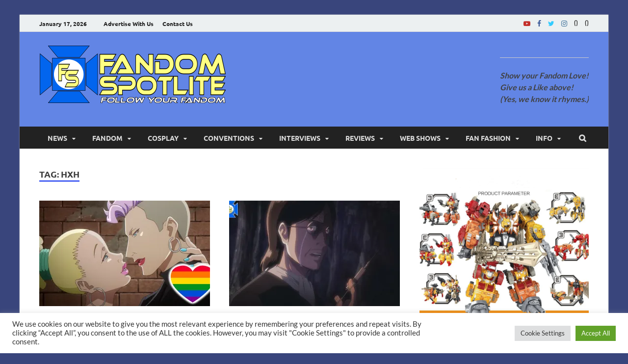

--- FILE ---
content_type: text/html; charset=UTF-8
request_url: https://www.fandomspotlite.com/tag/hxh
body_size: 27557
content:
<!DOCTYPE html>
<html dir="ltr" lang="en-US" prefix="og: https://ogp.me/ns#" class="no-js">
<head>
<meta charset="UTF-8">
<meta name="viewport" content="width=device-width, initial-scale=1">
<link rel="profile" href="http://gmpg.org/xfn/11">

<script>(function(html){html.className = html.className.replace(/\bno-js\b/,'js')})(document.documentElement);</script>
<title>hxh &gt; Fandom Spotlite</title>
<link href="https://www.fandomspotlite.com/wp-content/plugins/shariff-sharing/dep/shariff.complete.css" rel="stylesheet">

		<!-- All in One SEO 4.9.2 - aioseo.com -->
	<meta name="robots" content="max-image-preview:large" />
	<link rel="canonical" href="https://www.fandomspotlite.com/tag/hxh" />
	<meta name="generator" content="All in One SEO (AIOSEO) 4.9.2" />
		<script type="application/ld+json" class="aioseo-schema">
			{"@context":"https:\/\/schema.org","@graph":[{"@type":"BreadcrumbList","@id":"https:\/\/www.fandomspotlite.com\/tag\/hxh#breadcrumblist","itemListElement":[{"@type":"ListItem","@id":"https:\/\/www.fandomspotlite.com#listItem","position":1,"name":"Home","item":"https:\/\/www.fandomspotlite.com","nextItem":{"@type":"ListItem","@id":"https:\/\/www.fandomspotlite.com\/tag\/hxh#listItem","name":"hxh"}},{"@type":"ListItem","@id":"https:\/\/www.fandomspotlite.com\/tag\/hxh#listItem","position":2,"name":"hxh","previousItem":{"@type":"ListItem","@id":"https:\/\/www.fandomspotlite.com#listItem","name":"Home"}}]},{"@type":"CollectionPage","@id":"https:\/\/www.fandomspotlite.com\/tag\/hxh#collectionpage","url":"https:\/\/www.fandomspotlite.com\/tag\/hxh","name":"hxh > Fandom Spotlite","inLanguage":"en-US","isPartOf":{"@id":"https:\/\/www.fandomspotlite.com\/#website"},"breadcrumb":{"@id":"https:\/\/www.fandomspotlite.com\/tag\/hxh#breadcrumblist"}},{"@type":"Organization","@id":"https:\/\/www.fandomspotlite.com\/#organization","name":"Fandom Spotlite","description":"Your source for Fandom News covering Superheroes, Movies, Comic Cons, Anime, TV Shows, and more! Home of The Governor Reacts!","url":"https:\/\/www.fandomspotlite.com\/","logo":{"@type":"ImageObject","url":"https:\/\/fandomspotlite.com\/wp-content\/uploads\/2018\/02\/fslogoicon-Copy.png","@id":"https:\/\/www.fandomspotlite.com\/tag\/hxh\/#organizationLogo"},"image":{"@id":"https:\/\/www.fandomspotlite.com\/tag\/hxh\/#organizationLogo"},"sameAs":["https:\/\/www.facebook.com\/fandomspotlite\/","https:\/\/twitter.com\/FandomSpotlite","https:\/\/www.instagram.com\/fandomspotlite\/","https:\/\/www.youtube.com\/c\/FandomSpotlite"]},{"@type":"WebSite","@id":"https:\/\/www.fandomspotlite.com\/#website","url":"https:\/\/www.fandomspotlite.com\/","name":"Fandom Spotlite","description":"Your source for Fandom News covering Superheroes, Movies, Comic Cons, Anime, TV Shows, and more! Home of The Governor Reacts!","inLanguage":"en-US","publisher":{"@id":"https:\/\/www.fandomspotlite.com\/#organization"}}]}
		</script>
		<!-- All in One SEO -->

			<script>
				// Allow detecting when fb api is loaded.
				function Deferred() {
					var self = this;
					this.promise = new Promise( function( resolve, reject ) {
						self.reject  = reject;
						self.resolve = resolve;
					});
				}
				window.fbLoaded = new Deferred();

				window.fbAsyncInit = function() {
					FB.init({
						appId            : '967281737118739',
						autoLogAppEvents : true,
						xfbml            : true,
						version          : 'v3.0'
					});

					window.fbLoaded.resolve();
				};

				(function(d, s, id){
					var js, fjs = d.getElementsByTagName(s)[0];
					if (d.getElementById(id)) {return;}
					js = d.createElement(s); js.id = id;
					js.src = "https://connect.facebook.net/en_US/sdk.js";
					fjs.parentNode.insertBefore(js, fjs);
				}(document, 'script', 'facebook-jssdk'));
			</script>
			<link rel='dns-prefetch' href='//www.fandomspotlite.com' />
<link rel='dns-prefetch' href='//stats.wp.com' />
<link rel='dns-prefetch' href='//www.googletagmanager.com' />
<link rel='dns-prefetch' href='//pagead2.googlesyndication.com' />
<link rel='preconnect' href='//i0.wp.com' />
<link rel='preconnect' href='//c0.wp.com' />
<link href='https://fonts.gstatic.com' crossorigin rel='preconnect' />
<link rel="alternate" type="application/rss+xml" title="Fandom Spotlite &raquo; Feed" href="https://www.fandomspotlite.com/feed" />
<link rel="alternate" type="application/rss+xml" title="Fandom Spotlite &raquo; Comments Feed" href="https://www.fandomspotlite.com/comments/feed" />
<script type="text/javascript" id="wpp-js" src="https://www.fandomspotlite.com/wp-content/plugins/wordpress-popular-posts/assets/js/wpp.min.js?ver=7.3.6" data-sampling="0" data-sampling-rate="100" data-api-url="https://www.fandomspotlite.com/wp-json/wordpress-popular-posts" data-post-id="0" data-token="5b0b440543" data-lang="0" data-debug="0"></script>
<link rel="alternate" type="application/rss+xml" title="Fandom Spotlite &raquo; hxh Tag Feed" href="https://www.fandomspotlite.com/tag/hxh/feed" />
		<!-- This site uses the Google Analytics by MonsterInsights plugin v9.11.1 - Using Analytics tracking - https://www.monsterinsights.com/ -->
		<!-- Note: MonsterInsights is not currently configured on this site. The site owner needs to authenticate with Google Analytics in the MonsterInsights settings panel. -->
					<!-- No tracking code set -->
				<!-- / Google Analytics by MonsterInsights -->
		<style id='wp-img-auto-sizes-contain-inline-css' type='text/css'>
img:is([sizes=auto i],[sizes^="auto," i]){contain-intrinsic-size:3000px 1500px}
/*# sourceURL=wp-img-auto-sizes-contain-inline-css */
</style>
<link rel='stylesheet' id='colorbox-css' href='https://www.fandomspotlite.com/wp-content/plugins/wp-colorbox/example5/colorbox.css?ver=6.9' type='text/css' media='all' />
<style id='wp-emoji-styles-inline-css' type='text/css'>

	img.wp-smiley, img.emoji {
		display: inline !important;
		border: none !important;
		box-shadow: none !important;
		height: 1em !important;
		width: 1em !important;
		margin: 0 0.07em !important;
		vertical-align: -0.1em !important;
		background: none !important;
		padding: 0 !important;
	}
/*# sourceURL=wp-emoji-styles-inline-css */
</style>
<style id='wp-block-library-inline-css' type='text/css'>
:root{--wp-block-synced-color:#7a00df;--wp-block-synced-color--rgb:122,0,223;--wp-bound-block-color:var(--wp-block-synced-color);--wp-editor-canvas-background:#ddd;--wp-admin-theme-color:#007cba;--wp-admin-theme-color--rgb:0,124,186;--wp-admin-theme-color-darker-10:#006ba1;--wp-admin-theme-color-darker-10--rgb:0,107,160.5;--wp-admin-theme-color-darker-20:#005a87;--wp-admin-theme-color-darker-20--rgb:0,90,135;--wp-admin-border-width-focus:2px}@media (min-resolution:192dpi){:root{--wp-admin-border-width-focus:1.5px}}.wp-element-button{cursor:pointer}:root .has-very-light-gray-background-color{background-color:#eee}:root .has-very-dark-gray-background-color{background-color:#313131}:root .has-very-light-gray-color{color:#eee}:root .has-very-dark-gray-color{color:#313131}:root .has-vivid-green-cyan-to-vivid-cyan-blue-gradient-background{background:linear-gradient(135deg,#00d084,#0693e3)}:root .has-purple-crush-gradient-background{background:linear-gradient(135deg,#34e2e4,#4721fb 50%,#ab1dfe)}:root .has-hazy-dawn-gradient-background{background:linear-gradient(135deg,#faaca8,#dad0ec)}:root .has-subdued-olive-gradient-background{background:linear-gradient(135deg,#fafae1,#67a671)}:root .has-atomic-cream-gradient-background{background:linear-gradient(135deg,#fdd79a,#004a59)}:root .has-nightshade-gradient-background{background:linear-gradient(135deg,#330968,#31cdcf)}:root .has-midnight-gradient-background{background:linear-gradient(135deg,#020381,#2874fc)}:root{--wp--preset--font-size--normal:16px;--wp--preset--font-size--huge:42px}.has-regular-font-size{font-size:1em}.has-larger-font-size{font-size:2.625em}.has-normal-font-size{font-size:var(--wp--preset--font-size--normal)}.has-huge-font-size{font-size:var(--wp--preset--font-size--huge)}.has-text-align-center{text-align:center}.has-text-align-left{text-align:left}.has-text-align-right{text-align:right}.has-fit-text{white-space:nowrap!important}#end-resizable-editor-section{display:none}.aligncenter{clear:both}.items-justified-left{justify-content:flex-start}.items-justified-center{justify-content:center}.items-justified-right{justify-content:flex-end}.items-justified-space-between{justify-content:space-between}.screen-reader-text{border:0;clip-path:inset(50%);height:1px;margin:-1px;overflow:hidden;padding:0;position:absolute;width:1px;word-wrap:normal!important}.screen-reader-text:focus{background-color:#ddd;clip-path:none;color:#444;display:block;font-size:1em;height:auto;left:5px;line-height:normal;padding:15px 23px 14px;text-decoration:none;top:5px;width:auto;z-index:100000}html :where(.has-border-color){border-style:solid}html :where([style*=border-top-color]){border-top-style:solid}html :where([style*=border-right-color]){border-right-style:solid}html :where([style*=border-bottom-color]){border-bottom-style:solid}html :where([style*=border-left-color]){border-left-style:solid}html :where([style*=border-width]){border-style:solid}html :where([style*=border-top-width]){border-top-style:solid}html :where([style*=border-right-width]){border-right-style:solid}html :where([style*=border-bottom-width]){border-bottom-style:solid}html :where([style*=border-left-width]){border-left-style:solid}html :where(img[class*=wp-image-]){height:auto;max-width:100%}:where(figure){margin:0 0 1em}html :where(.is-position-sticky){--wp-admin--admin-bar--position-offset:var(--wp-admin--admin-bar--height,0px)}@media screen and (max-width:600px){html :where(.is-position-sticky){--wp-admin--admin-bar--position-offset:0px}}

/*# sourceURL=wp-block-library-inline-css */
</style><style id='wp-block-video-inline-css' type='text/css'>
.wp-block-video{box-sizing:border-box}.wp-block-video video{height:auto;vertical-align:middle;width:100%}@supports (position:sticky){.wp-block-video [poster]{object-fit:cover}}.wp-block-video.aligncenter{text-align:center}.wp-block-video :where(figcaption){margin-bottom:1em;margin-top:.5em}
/*# sourceURL=https://c0.wp.com/c/6.9/wp-includes/blocks/video/style.min.css */
</style>
<style id='wp-block-video-theme-inline-css' type='text/css'>
.wp-block-video :where(figcaption){color:#555;font-size:13px;text-align:center}.is-dark-theme .wp-block-video :where(figcaption){color:#ffffffa6}.wp-block-video{margin:0 0 1em}
/*# sourceURL=https://c0.wp.com/c/6.9/wp-includes/blocks/video/theme.min.css */
</style>
<style id='wp-block-embed-inline-css' type='text/css'>
.wp-block-embed.alignleft,.wp-block-embed.alignright,.wp-block[data-align=left]>[data-type="core/embed"],.wp-block[data-align=right]>[data-type="core/embed"]{max-width:360px;width:100%}.wp-block-embed.alignleft .wp-block-embed__wrapper,.wp-block-embed.alignright .wp-block-embed__wrapper,.wp-block[data-align=left]>[data-type="core/embed"] .wp-block-embed__wrapper,.wp-block[data-align=right]>[data-type="core/embed"] .wp-block-embed__wrapper{min-width:280px}.wp-block-cover .wp-block-embed{min-height:240px;min-width:320px}.wp-block-embed{overflow-wrap:break-word}.wp-block-embed :where(figcaption){margin-bottom:1em;margin-top:.5em}.wp-block-embed iframe{max-width:100%}.wp-block-embed__wrapper{position:relative}.wp-embed-responsive .wp-has-aspect-ratio .wp-block-embed__wrapper:before{content:"";display:block;padding-top:50%}.wp-embed-responsive .wp-has-aspect-ratio iframe{bottom:0;height:100%;left:0;position:absolute;right:0;top:0;width:100%}.wp-embed-responsive .wp-embed-aspect-21-9 .wp-block-embed__wrapper:before{padding-top:42.85%}.wp-embed-responsive .wp-embed-aspect-18-9 .wp-block-embed__wrapper:before{padding-top:50%}.wp-embed-responsive .wp-embed-aspect-16-9 .wp-block-embed__wrapper:before{padding-top:56.25%}.wp-embed-responsive .wp-embed-aspect-4-3 .wp-block-embed__wrapper:before{padding-top:75%}.wp-embed-responsive .wp-embed-aspect-1-1 .wp-block-embed__wrapper:before{padding-top:100%}.wp-embed-responsive .wp-embed-aspect-9-16 .wp-block-embed__wrapper:before{padding-top:177.77%}.wp-embed-responsive .wp-embed-aspect-1-2 .wp-block-embed__wrapper:before{padding-top:200%}
/*# sourceURL=https://c0.wp.com/c/6.9/wp-includes/blocks/embed/style.min.css */
</style>
<style id='wp-block-embed-theme-inline-css' type='text/css'>
.wp-block-embed :where(figcaption){color:#555;font-size:13px;text-align:center}.is-dark-theme .wp-block-embed :where(figcaption){color:#ffffffa6}.wp-block-embed{margin:0 0 1em}
/*# sourceURL=https://c0.wp.com/c/6.9/wp-includes/blocks/embed/theme.min.css */
</style>
<style id='wp-block-paragraph-inline-css' type='text/css'>
.is-small-text{font-size:.875em}.is-regular-text{font-size:1em}.is-large-text{font-size:2.25em}.is-larger-text{font-size:3em}.has-drop-cap:not(:focus):first-letter{float:left;font-size:8.4em;font-style:normal;font-weight:100;line-height:.68;margin:.05em .1em 0 0;text-transform:uppercase}body.rtl .has-drop-cap:not(:focus):first-letter{float:none;margin-left:.1em}p.has-drop-cap.has-background{overflow:hidden}:root :where(p.has-background){padding:1.25em 2.375em}:where(p.has-text-color:not(.has-link-color)) a{color:inherit}p.has-text-align-left[style*="writing-mode:vertical-lr"],p.has-text-align-right[style*="writing-mode:vertical-rl"]{rotate:180deg}
/*# sourceURL=https://c0.wp.com/c/6.9/wp-includes/blocks/paragraph/style.min.css */
</style>
<style id='global-styles-inline-css' type='text/css'>
:root{--wp--preset--aspect-ratio--square: 1;--wp--preset--aspect-ratio--4-3: 4/3;--wp--preset--aspect-ratio--3-4: 3/4;--wp--preset--aspect-ratio--3-2: 3/2;--wp--preset--aspect-ratio--2-3: 2/3;--wp--preset--aspect-ratio--16-9: 16/9;--wp--preset--aspect-ratio--9-16: 9/16;--wp--preset--color--black: #000000;--wp--preset--color--cyan-bluish-gray: #abb8c3;--wp--preset--color--white: #ffffff;--wp--preset--color--pale-pink: #f78da7;--wp--preset--color--vivid-red: #cf2e2e;--wp--preset--color--luminous-vivid-orange: #ff6900;--wp--preset--color--luminous-vivid-amber: #fcb900;--wp--preset--color--light-green-cyan: #7bdcb5;--wp--preset--color--vivid-green-cyan: #00d084;--wp--preset--color--pale-cyan-blue: #8ed1fc;--wp--preset--color--vivid-cyan-blue: #0693e3;--wp--preset--color--vivid-purple: #9b51e0;--wp--preset--gradient--vivid-cyan-blue-to-vivid-purple: linear-gradient(135deg,rgb(6,147,227) 0%,rgb(155,81,224) 100%);--wp--preset--gradient--light-green-cyan-to-vivid-green-cyan: linear-gradient(135deg,rgb(122,220,180) 0%,rgb(0,208,130) 100%);--wp--preset--gradient--luminous-vivid-amber-to-luminous-vivid-orange: linear-gradient(135deg,rgb(252,185,0) 0%,rgb(255,105,0) 100%);--wp--preset--gradient--luminous-vivid-orange-to-vivid-red: linear-gradient(135deg,rgb(255,105,0) 0%,rgb(207,46,46) 100%);--wp--preset--gradient--very-light-gray-to-cyan-bluish-gray: linear-gradient(135deg,rgb(238,238,238) 0%,rgb(169,184,195) 100%);--wp--preset--gradient--cool-to-warm-spectrum: linear-gradient(135deg,rgb(74,234,220) 0%,rgb(151,120,209) 20%,rgb(207,42,186) 40%,rgb(238,44,130) 60%,rgb(251,105,98) 80%,rgb(254,248,76) 100%);--wp--preset--gradient--blush-light-purple: linear-gradient(135deg,rgb(255,206,236) 0%,rgb(152,150,240) 100%);--wp--preset--gradient--blush-bordeaux: linear-gradient(135deg,rgb(254,205,165) 0%,rgb(254,45,45) 50%,rgb(107,0,62) 100%);--wp--preset--gradient--luminous-dusk: linear-gradient(135deg,rgb(255,203,112) 0%,rgb(199,81,192) 50%,rgb(65,88,208) 100%);--wp--preset--gradient--pale-ocean: linear-gradient(135deg,rgb(255,245,203) 0%,rgb(182,227,212) 50%,rgb(51,167,181) 100%);--wp--preset--gradient--electric-grass: linear-gradient(135deg,rgb(202,248,128) 0%,rgb(113,206,126) 100%);--wp--preset--gradient--midnight: linear-gradient(135deg,rgb(2,3,129) 0%,rgb(40,116,252) 100%);--wp--preset--font-size--small: 13px;--wp--preset--font-size--medium: 20px;--wp--preset--font-size--large: 36px;--wp--preset--font-size--x-large: 42px;--wp--preset--spacing--20: 0.44rem;--wp--preset--spacing--30: 0.67rem;--wp--preset--spacing--40: 1rem;--wp--preset--spacing--50: 1.5rem;--wp--preset--spacing--60: 2.25rem;--wp--preset--spacing--70: 3.38rem;--wp--preset--spacing--80: 5.06rem;--wp--preset--shadow--natural: 6px 6px 9px rgba(0, 0, 0, 0.2);--wp--preset--shadow--deep: 12px 12px 50px rgba(0, 0, 0, 0.4);--wp--preset--shadow--sharp: 6px 6px 0px rgba(0, 0, 0, 0.2);--wp--preset--shadow--outlined: 6px 6px 0px -3px rgb(255, 255, 255), 6px 6px rgb(0, 0, 0);--wp--preset--shadow--crisp: 6px 6px 0px rgb(0, 0, 0);}:where(.is-layout-flex){gap: 0.5em;}:where(.is-layout-grid){gap: 0.5em;}body .is-layout-flex{display: flex;}.is-layout-flex{flex-wrap: wrap;align-items: center;}.is-layout-flex > :is(*, div){margin: 0;}body .is-layout-grid{display: grid;}.is-layout-grid > :is(*, div){margin: 0;}:where(.wp-block-columns.is-layout-flex){gap: 2em;}:where(.wp-block-columns.is-layout-grid){gap: 2em;}:where(.wp-block-post-template.is-layout-flex){gap: 1.25em;}:where(.wp-block-post-template.is-layout-grid){gap: 1.25em;}.has-black-color{color: var(--wp--preset--color--black) !important;}.has-cyan-bluish-gray-color{color: var(--wp--preset--color--cyan-bluish-gray) !important;}.has-white-color{color: var(--wp--preset--color--white) !important;}.has-pale-pink-color{color: var(--wp--preset--color--pale-pink) !important;}.has-vivid-red-color{color: var(--wp--preset--color--vivid-red) !important;}.has-luminous-vivid-orange-color{color: var(--wp--preset--color--luminous-vivid-orange) !important;}.has-luminous-vivid-amber-color{color: var(--wp--preset--color--luminous-vivid-amber) !important;}.has-light-green-cyan-color{color: var(--wp--preset--color--light-green-cyan) !important;}.has-vivid-green-cyan-color{color: var(--wp--preset--color--vivid-green-cyan) !important;}.has-pale-cyan-blue-color{color: var(--wp--preset--color--pale-cyan-blue) !important;}.has-vivid-cyan-blue-color{color: var(--wp--preset--color--vivid-cyan-blue) !important;}.has-vivid-purple-color{color: var(--wp--preset--color--vivid-purple) !important;}.has-black-background-color{background-color: var(--wp--preset--color--black) !important;}.has-cyan-bluish-gray-background-color{background-color: var(--wp--preset--color--cyan-bluish-gray) !important;}.has-white-background-color{background-color: var(--wp--preset--color--white) !important;}.has-pale-pink-background-color{background-color: var(--wp--preset--color--pale-pink) !important;}.has-vivid-red-background-color{background-color: var(--wp--preset--color--vivid-red) !important;}.has-luminous-vivid-orange-background-color{background-color: var(--wp--preset--color--luminous-vivid-orange) !important;}.has-luminous-vivid-amber-background-color{background-color: var(--wp--preset--color--luminous-vivid-amber) !important;}.has-light-green-cyan-background-color{background-color: var(--wp--preset--color--light-green-cyan) !important;}.has-vivid-green-cyan-background-color{background-color: var(--wp--preset--color--vivid-green-cyan) !important;}.has-pale-cyan-blue-background-color{background-color: var(--wp--preset--color--pale-cyan-blue) !important;}.has-vivid-cyan-blue-background-color{background-color: var(--wp--preset--color--vivid-cyan-blue) !important;}.has-vivid-purple-background-color{background-color: var(--wp--preset--color--vivid-purple) !important;}.has-black-border-color{border-color: var(--wp--preset--color--black) !important;}.has-cyan-bluish-gray-border-color{border-color: var(--wp--preset--color--cyan-bluish-gray) !important;}.has-white-border-color{border-color: var(--wp--preset--color--white) !important;}.has-pale-pink-border-color{border-color: var(--wp--preset--color--pale-pink) !important;}.has-vivid-red-border-color{border-color: var(--wp--preset--color--vivid-red) !important;}.has-luminous-vivid-orange-border-color{border-color: var(--wp--preset--color--luminous-vivid-orange) !important;}.has-luminous-vivid-amber-border-color{border-color: var(--wp--preset--color--luminous-vivid-amber) !important;}.has-light-green-cyan-border-color{border-color: var(--wp--preset--color--light-green-cyan) !important;}.has-vivid-green-cyan-border-color{border-color: var(--wp--preset--color--vivid-green-cyan) !important;}.has-pale-cyan-blue-border-color{border-color: var(--wp--preset--color--pale-cyan-blue) !important;}.has-vivid-cyan-blue-border-color{border-color: var(--wp--preset--color--vivid-cyan-blue) !important;}.has-vivid-purple-border-color{border-color: var(--wp--preset--color--vivid-purple) !important;}.has-vivid-cyan-blue-to-vivid-purple-gradient-background{background: var(--wp--preset--gradient--vivid-cyan-blue-to-vivid-purple) !important;}.has-light-green-cyan-to-vivid-green-cyan-gradient-background{background: var(--wp--preset--gradient--light-green-cyan-to-vivid-green-cyan) !important;}.has-luminous-vivid-amber-to-luminous-vivid-orange-gradient-background{background: var(--wp--preset--gradient--luminous-vivid-amber-to-luminous-vivid-orange) !important;}.has-luminous-vivid-orange-to-vivid-red-gradient-background{background: var(--wp--preset--gradient--luminous-vivid-orange-to-vivid-red) !important;}.has-very-light-gray-to-cyan-bluish-gray-gradient-background{background: var(--wp--preset--gradient--very-light-gray-to-cyan-bluish-gray) !important;}.has-cool-to-warm-spectrum-gradient-background{background: var(--wp--preset--gradient--cool-to-warm-spectrum) !important;}.has-blush-light-purple-gradient-background{background: var(--wp--preset--gradient--blush-light-purple) !important;}.has-blush-bordeaux-gradient-background{background: var(--wp--preset--gradient--blush-bordeaux) !important;}.has-luminous-dusk-gradient-background{background: var(--wp--preset--gradient--luminous-dusk) !important;}.has-pale-ocean-gradient-background{background: var(--wp--preset--gradient--pale-ocean) !important;}.has-electric-grass-gradient-background{background: var(--wp--preset--gradient--electric-grass) !important;}.has-midnight-gradient-background{background: var(--wp--preset--gradient--midnight) !important;}.has-small-font-size{font-size: var(--wp--preset--font-size--small) !important;}.has-medium-font-size{font-size: var(--wp--preset--font-size--medium) !important;}.has-large-font-size{font-size: var(--wp--preset--font-size--large) !important;}.has-x-large-font-size{font-size: var(--wp--preset--font-size--x-large) !important;}
/*# sourceURL=global-styles-inline-css */
</style>

<style id='classic-theme-styles-inline-css' type='text/css'>
/*! This file is auto-generated */
.wp-block-button__link{color:#fff;background-color:#32373c;border-radius:9999px;box-shadow:none;text-decoration:none;padding:calc(.667em + 2px) calc(1.333em + 2px);font-size:1.125em}.wp-block-file__button{background:#32373c;color:#fff;text-decoration:none}
/*# sourceURL=/wp-includes/css/classic-themes.min.css */
</style>
<link rel='stylesheet' id='authors-list-css-css' href='https://www.fandomspotlite.com/wp-content/plugins/authors-list/backend/assets/css/front.css?ver=2.0.6.2' type='text/css' media='all' />
<link rel='stylesheet' id='jquery-ui-css-css' href='https://www.fandomspotlite.com/wp-content/plugins/authors-list/backend/assets/css/jquery-ui.css?ver=2.0.6.2' type='text/css' media='all' />
<link rel='stylesheet' id='contact-form-7-css' href='https://www.fandomspotlite.com/wp-content/plugins/contact-form-7/includes/css/styles.css?ver=6.1.4' type='text/css' media='all' />
<link rel='stylesheet' id='cookie-law-info-css' href='https://www.fandomspotlite.com/wp-content/plugins/cookie-law-info/legacy/public/css/cookie-law-info-public.css?ver=3.3.9' type='text/css' media='all' />
<link rel='stylesheet' id='cookie-law-info-gdpr-css' href='https://www.fandomspotlite.com/wp-content/plugins/cookie-law-info/legacy/public/css/cookie-law-info-gdpr.css?ver=3.3.9' type='text/css' media='all' />
<link rel='stylesheet' id='wpfp-public-style-css' href='https://www.fandomspotlite.com/wp-content/plugins/featured-post-creative/assets/css/wpfp-public.css?ver=1.5.7' type='text/css' media='all' />
<link rel='stylesheet' id='collapscore-css-css' href='https://www.fandomspotlite.com/wp-content/plugins/jquery-collapse-o-matic/css/core_style.css?ver=1.0' type='text/css' media='all' />
<link rel='stylesheet' id='collapseomatic-css-css' href='https://www.fandomspotlite.com/wp-content/plugins/jquery-collapse-o-matic/css/light_style.css?ver=1.6' type='text/css' media='all' />
<link rel='stylesheet' id='wp-polls-css' href='https://www.fandomspotlite.com/wp-content/plugins/wp-polls/polls-css.css?ver=2.77.3' type='text/css' media='all' />
<style id='wp-polls-inline-css' type='text/css'>
.wp-polls .pollbar {
	margin: 1px;
	font-size: 6px;
	line-height: 8px;
	height: 8px;
	background-image: url('https://www.fandomspotlite.com/wp-content/plugins/wp-polls/images/default/pollbg.gif');
	border: 1px solid #c8c8c8;
}

/*# sourceURL=wp-polls-inline-css */
</style>
<link rel='stylesheet' id='animate-css' href='https://www.fandomspotlite.com/wp-content/plugins/wp-quiz-pro/assets/frontend/css/animate.css?ver=3.6.0' type='text/css' media='all' />
<link rel='stylesheet' id='wp-quiz-css' href='https://www.fandomspotlite.com/wp-content/plugins/wp-quiz-pro/assets/frontend/css/wp-quiz.css?ver=2.1.11' type='text/css' media='all' />
<link rel='stylesheet' id='wpos-slick-style-css' href='https://www.fandomspotlite.com/wp-content/plugins/wp-trending-post-slider-and-widget/assets/css/slick.css?ver=1.8.6' type='text/css' media='all' />
<link rel='stylesheet' id='wtpsw-public-style-css' href='https://www.fandomspotlite.com/wp-content/plugins/wp-trending-post-slider-and-widget/assets/css/wtpsw-public.css?ver=1.8.6' type='text/css' media='all' />
<link rel='stylesheet' id='ppress-frontend-css' href='https://www.fandomspotlite.com/wp-content/plugins/wp-user-avatar/assets/css/frontend.min.css?ver=4.16.8' type='text/css' media='all' />
<link rel='stylesheet' id='ppress-flatpickr-css' href='https://www.fandomspotlite.com/wp-content/plugins/wp-user-avatar/assets/flatpickr/flatpickr.min.css?ver=4.16.8' type='text/css' media='all' />
<link rel='stylesheet' id='ppress-select2-css' href='https://www.fandomspotlite.com/wp-content/plugins/wp-user-avatar/assets/select2/select2.min.css?ver=6.9' type='text/css' media='all' />
<link rel='stylesheet' id='megamenu-css' href='https://www.fandomspotlite.com/wp-content/uploads/maxmegamenu/style.css?ver=8c446c' type='text/css' media='all' />
<link rel='stylesheet' id='dashicons-css' href='https://c0.wp.com/c/6.9/wp-includes/css/dashicons.min.css' type='text/css' media='all' />
<link rel='stylesheet' id='wordpress-popular-posts-css-css' href='https://www.fandomspotlite.com/wp-content/plugins/wordpress-popular-posts/assets/css/wpp.css?ver=7.3.6' type='text/css' media='all' />
<link rel='stylesheet' id='hitmag-pro-font-awesome-css' href='https://www.fandomspotlite.com/wp-content/themes/hitmag-pro/css/font-awesome.min.css?ver=4.7.0' type='text/css' media='all' />
<link rel='stylesheet' id='hitmag-pro-style-css' href='https://www.fandomspotlite.com/wp-content/themes/hitmag-pro/style.css?ver=6.9' type='text/css' media='all' />
<link rel='stylesheet' id='jquery-flexslider-css' href='https://www.fandomspotlite.com/wp-content/themes/hitmag-pro/css/flexslider.css?ver=6.9' type='text/css' media='screen' />
<link rel='stylesheet' id='jquery-magnific-popup-css' href='https://www.fandomspotlite.com/wp-content/themes/hitmag-pro/css/magnific-popup.css?ver=6.9' type='text/css' media='all' />
<link rel='stylesheet' id='tablepress-default-css' href='https://www.fandomspotlite.com/wp-content/plugins/tablepress/css/build/default.css?ver=3.2.6' type='text/css' media='all' />
<link rel='stylesheet' id='wp_review-style-css' href='https://www.fandomspotlite.com/wp-content/plugins/wp-review/public/css/wp-review.css?ver=5.3.5' type='text/css' media='all' />
<link rel='stylesheet' id='__EPYT__style-css' href='https://www.fandomspotlite.com/wp-content/plugins/youtube-embed-plus/styles/ytprefs.min.css?ver=14.2.4' type='text/css' media='all' />
<style id='__EPYT__style-inline-css' type='text/css'>

                .epyt-gallery-thumb {
                        width: 33.333%;
                }
                
/*# sourceURL=__EPYT__style-inline-css */
</style>
<link rel='stylesheet' id='wppb_stylesheet-css' href='https://www.fandomspotlite.com/wp-content/plugins/profile-builder/assets/css/style-front-end.css?ver=3.15.2' type='text/css' media='all' />
<script type="text/javascript" src="https://c0.wp.com/c/6.9/wp-includes/js/jquery/jquery.min.js" id="jquery-core-js"></script>
<script type="text/javascript" src="https://c0.wp.com/c/6.9/wp-includes/js/jquery/jquery-migrate.min.js" id="jquery-migrate-js"></script>
<script type="text/javascript" src="https://www.fandomspotlite.com/wp-content/plugins/wp-colorbox/jquery.colorbox-min.js?ver=1.1.6" id="colorbox-js"></script>
<script type="text/javascript" src="https://www.fandomspotlite.com/wp-content/plugins/wp-colorbox/wp-colorbox.js?ver=1.1.6" id="wp-colorbox-js"></script>
<script type="text/javascript" id="cookie-law-info-js-extra">
/* <![CDATA[ */
var Cli_Data = {"nn_cookie_ids":[],"cookielist":[],"non_necessary_cookies":[],"ccpaEnabled":"","ccpaRegionBased":"","ccpaBarEnabled":"1","strictlyEnabled":["necessary","obligatoire"],"ccpaType":"gdpr","js_blocking":"1","custom_integration":"","triggerDomRefresh":"","secure_cookies":""};
var cli_cookiebar_settings = {"animate_speed_hide":"500","animate_speed_show":"500","background":"#FFF","border":"#b1a6a6c2","border_on":"","button_1_button_colour":"#61a229","button_1_button_hover":"#4e8221","button_1_link_colour":"#fff","button_1_as_button":"1","button_1_new_win":"","button_2_button_colour":"#333","button_2_button_hover":"#292929","button_2_link_colour":"#444","button_2_as_button":"","button_2_hidebar":"","button_3_button_colour":"#dedfe0","button_3_button_hover":"#b2b2b3","button_3_link_colour":"#333333","button_3_as_button":"1","button_3_new_win":"","button_4_button_colour":"#dedfe0","button_4_button_hover":"#b2b2b3","button_4_link_colour":"#333333","button_4_as_button":"1","button_7_button_colour":"#61a229","button_7_button_hover":"#4e8221","button_7_link_colour":"#fff","button_7_as_button":"1","button_7_new_win":"","font_family":"inherit","header_fix":"","notify_animate_hide":"1","notify_animate_show":"","notify_div_id":"#cookie-law-info-bar","notify_position_horizontal":"right","notify_position_vertical":"bottom","scroll_close":"","scroll_close_reload":"","accept_close_reload":"","reject_close_reload":"","showagain_tab":"","showagain_background":"#fff","showagain_border":"#000","showagain_div_id":"#cookie-law-info-again","showagain_x_position":"100px","text":"#333333","show_once_yn":"","show_once":"10000","logging_on":"","as_popup":"","popup_overlay":"1","bar_heading_text":"","cookie_bar_as":"banner","popup_showagain_position":"bottom-right","widget_position":"left"};
var log_object = {"ajax_url":"https://www.fandomspotlite.com/wp-admin/admin-ajax.php"};
//# sourceURL=cookie-law-info-js-extra
/* ]]> */
</script>
<script type="text/javascript" src="https://www.fandomspotlite.com/wp-content/plugins/cookie-law-info/legacy/public/js/cookie-law-info-public.js?ver=3.3.9" id="cookie-law-info-js"></script>
<script type="text/javascript" src="https://www.fandomspotlite.com/wp-content/plugins/wp-user-avatar/assets/flatpickr/flatpickr.min.js?ver=4.16.8" id="ppress-flatpickr-js"></script>
<script type="text/javascript" src="https://www.fandomspotlite.com/wp-content/plugins/wp-user-avatar/assets/select2/select2.min.js?ver=4.16.8" id="ppress-select2-js"></script>
<script type="text/javascript" id="__ytprefs__-js-extra">
/* <![CDATA[ */
var _EPYT_ = {"ajaxurl":"https://www.fandomspotlite.com/wp-admin/admin-ajax.php","security":"5214cc522c","gallery_scrolloffset":"20","eppathtoscripts":"https://www.fandomspotlite.com/wp-content/plugins/youtube-embed-plus/scripts/","eppath":"https://www.fandomspotlite.com/wp-content/plugins/youtube-embed-plus/","epresponsiveselector":"[\"iframe.__youtube_prefs__\",\"iframe[src*='youtube.com']\",\"iframe[src*='youtube-nocookie.com']\",\"iframe[data-ep-src*='youtube.com']\",\"iframe[data-ep-src*='youtube-nocookie.com']\",\"iframe[data-ep-gallerysrc*='youtube.com']\"]","epdovol":"1","version":"14.2.4","evselector":"iframe.__youtube_prefs__[src], iframe[src*=\"youtube.com/embed/\"], iframe[src*=\"youtube-nocookie.com/embed/\"]","ajax_compat":"","maxres_facade":"eager","ytapi_load":"light","pause_others":"","stopMobileBuffer":"1","facade_mode":"","not_live_on_channel":""};
//# sourceURL=__ytprefs__-js-extra
/* ]]> */
</script>
<script type="text/javascript" src="https://www.fandomspotlite.com/wp-content/plugins/youtube-embed-plus/scripts/ytprefs.min.js?ver=14.2.4" id="__ytprefs__-js"></script>
<link rel="https://api.w.org/" href="https://www.fandomspotlite.com/wp-json/" /><link rel="alternate" title="JSON" type="application/json" href="https://www.fandomspotlite.com/wp-json/wp/v2/tags/15767" /><link rel="EditURI" type="application/rsd+xml" title="RSD" href="https://www.fandomspotlite.com/xmlrpc.php?rsd" />
<meta name="generator" content="WordPress 6.9" />
<meta name="generator" content="Site Kit by Google 1.168.0" />	<style>img#wpstats{display:none}</style>
		<script src="//pagead2.googlesyndication.com/pagead/js/adsbygoogle.js"></script><script>document.cookie = 'quads_browser_width='+screen.width;</script>            <style id="wpp-loading-animation-styles">@-webkit-keyframes bgslide{from{background-position-x:0}to{background-position-x:-200%}}@keyframes bgslide{from{background-position-x:0}to{background-position-x:-200%}}.wpp-widget-block-placeholder,.wpp-shortcode-placeholder{margin:0 auto;width:60px;height:3px;background:#dd3737;background:linear-gradient(90deg,#dd3737 0%,#571313 10%,#dd3737 100%);background-size:200% auto;border-radius:3px;-webkit-animation:bgslide 1s infinite linear;animation:bgslide 1s infinite linear}</style>
            		<style type="text/css">
			

            .post-navigation .post-title:hover {
                color: #0022ee;
            }

            .responsive-mainnav li a:hover,
            .responsive-topnav li a:hover {
                background: #0022ee;
            }

            .nav-links .current {
                background: #0022ee;
            }


            .is-style-hitmag-widget-title,
            .elementor-widget-container h5,
            .widgettitle,
            .widget-title {
                border-bottom: 2px solid #0022ee;
            }

            .footer-widget-title {
                border-bottom: 2px solid #0022ee;
            }

            .widget-area a:hover {
                color: #0022ee;
            }

            .site-info a:hover {
                color: #0022ee;
            }

            .hmb-entry-title a:hover {
                color: #0022ee;
            }

            .hmb-entry-meta a:hover,
            .hms-meta a:hover {
                color: #0022ee;
            }

            .hms-title a:hover {
                color: #0022ee;
            }

            .hmw-grid-post .post-title a:hover {
                color: #0022ee;
            }

            .hm-tabs-wdt .ui-state-active {
                border-bottom: 2px solid #0022ee;
            }

            #hitmag-tags a,
            .widget_tag_cloud .tagcloud a {
                background: #0022ee;
            }

            .site-title a {
                color: #0022ee;
            }

            .hitmag-post .entry-title a:hover {
                color: #0022ee;
            }

            .hitmag-post .entry-meta a:hover {
                color: #0022ee;
            }

            .cat-links a {
                color: #0022ee;
            }

            .hitmag-single .entry-meta a:hover {
                color: #0022ee;
            }

            .hitmag-single .author a:hover {
                color: #0022ee;
            }

            .hm-author-content .author-posts-link {
                color: #0022ee;
            }

            .hm-tags-links a:hover {
                background: #0022ee;
            }

            .hm-tagged {
                background: #0022ee;
            }

            .hm-edit-link a.post-edit-link {
                background: #0022ee;
            }

            .arc-page-title {
                border-bottom: 2px solid #0022ee;
            }

            .srch-page-title {
                border-bottom: 2px solid #0022ee;
            }

            .hm-post-style-2.th-hero-container .cat-links,
            .hmig-post .cat-links,
            .hm-slider-details .cat-links {
                background: #0022ee;
            }

            .hm-rel-post .post-title a:hover {
                color: #0022ee;
            }

            .comment-author a {
                color: #0022ee;
            }

            .comment-metadata a:hover,
            .comment-metadata a:focus,
            .pingback .comment-edit-link:hover,
            .pingback .comment-edit-link:focus {
                color: #0022ee;
            }

            .comment-reply-link:hover,
            .comment-reply-link:focus {
                background: #0022ee;
            }

            .required {
                color: #0022ee;
            }

            blockquote {
                border-left: 3px solid #0022ee;
            }

            .hmajax-btn:hover {
                background: #0022ee;
                border: 1px solid #0022ee;
            }

            .hmw-spinner > div {
                 background: #0022ee;
            }

            .comment-reply-title small a:before {
                color: #0022ee;
            }
            
            .woocommerce ul.products li.product h3:hover,
            .woocommerce-widget-area ul li a:hover,
            .woocommerce-loop-product__title:hover {
                color: #0022ee;
            }

            .woocommerce-product-search input[type="submit"],
            .woocommerce #respond input#submit, 
            .woocommerce a.button, 
            .woocommerce button.button, 
            .woocommerce input.button,
            .woocommerce nav.woocommerce-pagination ul li a:focus,
            .woocommerce nav.woocommerce-pagination ul li a:hover,
            .woocommerce nav.woocommerce-pagination ul li span.current,
            .woocommerce span.onsale,
            .woocommerce-widget-area .widget-title,
            .woocommerce #respond input#submit.alt,
            .woocommerce a.button.alt,
            .woocommerce button.button.alt,
            .woocommerce input.button.alt {
                background: #0022ee;
            }
            
            .wp-block-quote,
            .wp-block-quote:not(.is-large):not(.is-style-large) {
                border-left: 3px solid #0022ee;
            }		</style>
	
<!-- Google AdSense meta tags added by Site Kit -->
<meta name="google-adsense-platform-account" content="ca-host-pub-2644536267352236">
<meta name="google-adsense-platform-domain" content="sitekit.withgoogle.com">
<!-- End Google AdSense meta tags added by Site Kit -->
      <meta name="onesignal" content="wordpress-plugin"/>
            <script>

      window.OneSignalDeferred = window.OneSignalDeferred || [];

      OneSignalDeferred.push(function(OneSignal) {
        var oneSignal_options = {};
        window._oneSignalInitOptions = oneSignal_options;

        oneSignal_options['serviceWorkerParam'] = { scope: '/wp-content/plugins/onesignal-free-web-push-notifications/sdk_files/push/onesignal/' };
oneSignal_options['serviceWorkerPath'] = 'OneSignalSDKWorker.js';

        OneSignal.Notifications.setDefaultUrl("https://www.fandomspotlite.com");

        oneSignal_options['wordpress'] = true;
oneSignal_options['appId'] = '33a6df9f-982d-4ee5-bb03-1d59ed070c60';
oneSignal_options['allowLocalhostAsSecureOrigin'] = true;
oneSignal_options['welcomeNotification'] = { };
oneSignal_options['welcomeNotification']['title'] = "";
oneSignal_options['welcomeNotification']['message'] = "";
oneSignal_options['path'] = "https://www.fandomspotlite.com/wp-content/plugins/onesignal-free-web-push-notifications/sdk_files/";
oneSignal_options['safari_web_id'] = "web.onesignal.auto.26872e49-0741-4e76-94b8-10ddfedc5443";
oneSignal_options['promptOptions'] = { };
oneSignal_options['notifyButton'] = { };
oneSignal_options['notifyButton']['enable'] = true;
oneSignal_options['notifyButton']['position'] = 'bottom-left';
oneSignal_options['notifyButton']['theme'] = 'default';
oneSignal_options['notifyButton']['size'] = 'medium';
oneSignal_options['notifyButton']['showCredit'] = true;
oneSignal_options['notifyButton']['text'] = {};
              OneSignal.init(window._oneSignalInitOptions);
              OneSignal.Slidedown.promptPush()      });

      function documentInitOneSignal() {
        var oneSignal_elements = document.getElementsByClassName("OneSignal-prompt");

        var oneSignalLinkClickHandler = function(event) { OneSignal.Notifications.requestPermission(); event.preventDefault(); };        for(var i = 0; i < oneSignal_elements.length; i++)
          oneSignal_elements[i].addEventListener('click', oneSignalLinkClickHandler, false);
      }

      if (document.readyState === 'complete') {
           documentInitOneSignal();
      }
      else {
           window.addEventListener("load", function(event){
               documentInitOneSignal();
          });
      }
    </script>
	<style type="text/css">
			.site-title,
		.site-description {
			position: absolute;
			clip: rect(1px, 1px, 1px, 1px);
		}
		
		</style>
	<style type="text/css" id="custom-background-css">
body.custom-background { background-color: #39457c; }
</style>
	
<!-- Google AdSense snippet added by Site Kit -->
<script type="text/javascript" async="async" src="https://pagead2.googlesyndication.com/pagead/js/adsbygoogle.js?client=ca-pub-4139701558828946&amp;host=ca-host-pub-2644536267352236" crossorigin="anonymous"></script>

<!-- End Google AdSense snippet added by Site Kit -->
<meta name="description" content="Your source for Fandom News, Cosplay, Reviews, Tips, Celebrity Interviews and Entertainment. Plus check out our talk show! The site for fans, by fans!">
<meta name="keywords" content="Cosplay, Cosplayers, Costumes, Costuming, Superheroes, Marvel Cosplay, DC Cosplay, Video Game Cosplay, Costumers, Conventions, Comic Conventions, Comic-Con, Science Fiction, Fantasy, Star Trek, Cosplay tips, Cosplay articles, Celebrity Interviews, Cosplay Talk Show, Actor Interviews, Convention Reports, Convention Schedule">
<meta name="google-site-verification" content="xSZVFgZCwTfK3uVbY30cFiUomOG9QrIuofB9fFmXPy8" />
<meta name="fo-verify" content="b22e395d-0960-40e3-be72-b6d1681c5b14">
<meta name="facebook-domain-verification" content="wff7sm8k3ny11h0cjyng7qzb96rjaq" />
<script async src="//pagead2.googlesyndication.com/pagead/js/adsbygoogle.js"></script>
<script async src="//pagead2.googlesyndication.com/pagead/js/adsbygoogle.js"></script>
<script async src="https://epnt.ebay.com/static/epn-smart-tools.js"></script>
<script>
     (adsbygoogle = window.adsbygoogle || []).push({
          google_ad_client: "ca-pub-4139701558828946",
          enable_page_level_ads: true
     });
</script>
<div id="fb-root"></div>
<script>(function(d, s, id) {
  var js, fjs = d.getElementsByTagName(s)[0];
  if (d.getElementById(id)) return;
  js = d.createElement(s); js.id = id;
  js.src = 'https://connect.facebook.net/en_US/sdk.js#xfbml=1&version=v3.0&appId=2043793462507505&autoLogAppEvents=1';
  fjs.parentNode.insertBefore(js, fjs);
}(document, 'script', 'facebook-jssdk'));</script>

<!-- Google tag (gtag.js) -->
<script async src="https://www.googletagmanager.com/gtag/js?id=UA-101482835-1"></script>
<script>
  window.dataLayer = window.dataLayer || [];
  function gtag(){dataLayer.push(arguments);}
  gtag('js', new Date());

  gtag('config', 'UA-101482835-1');
</script><link rel="icon" href="https://i0.wp.com/www.fandomspotlite.com/wp-content/uploads/2018/02/cropped-fslogoicon-Copy.png?fit=32%2C32&#038;ssl=1" sizes="32x32" />
<link rel="icon" href="https://i0.wp.com/www.fandomspotlite.com/wp-content/uploads/2018/02/cropped-fslogoicon-Copy.png?fit=192%2C192&#038;ssl=1" sizes="192x192" />
<link rel="apple-touch-icon" href="https://i0.wp.com/www.fandomspotlite.com/wp-content/uploads/2018/02/cropped-fslogoicon-Copy.png?fit=180%2C180&#038;ssl=1" />
<meta name="msapplication-TileImage" content="https://i0.wp.com/www.fandomspotlite.com/wp-content/uploads/2018/02/cropped-fslogoicon-Copy.png?fit=270%2C270&#038;ssl=1" />
<style id="kirki-inline-styles">.site-title{font-family:Open Sans;font-size:36px;font-weight:700;line-height:1.3;}body{font-family:Lato;font-size:16px;font-weight:400;line-height:1.5;color:#404040;}#hm-tabs .hm-tab-anchor,.arc-page-title,.cat-links,.elementor-widget-container h5,.footer-widget-title,.hm-top-bar,.is-style-hitmag-widget-title,.main-navigation,.post-navigation .meta-nav,.srch-page-title,.widget-title,.widgettitle,.woocommerce div.product .woocommerce-tabs .panel h2, .related > h2, .woocommerce-checkout h3, .cart_totals h2{font-family:Ubuntu;font-weight:700;}#hm-search-form .search-form .search-submit,.th-readmore,.wp-block-search .wp-block-search__button,a.hm-viewall,button, input[type="button"], input[type="reset"], input[type="submit"]{font-family:Ubuntu;font-weight:700;}.main-navigation ul{font-size:14px;}h1,h2,h3,h4,h5,h6{font-family:Lato;font-weight:700;}h1{font-size:36px;}h2{font-size:32px;}h3{font-size:28px;}h4{font-size:24px;}h5{font-size:20px;}h6{font-size:16px;}.hitmag-wrapper{background-color:#ffffff;}.site-title a:hover{color:#222222;}.site-header{background-color:#6285e5;}.hitmag-page .entry-title,.hitmag-post .entry-title a,.hitmag-single .entry-title,.hmb-entry-title a,.hms-title a,.hmw-grid-post .post-title a,.widget_post_views_counter_list_widget a.post-title,.woocommerce-loop-product__title{color:#222222;}.hitmag-post .entry-meta,.hitmag-post .entry-meta a,.hitmag-single .entry-meta,.hitmag-single .entry-meta a,.hmb-entry-meta, .hms-meta, .hmb-entry-meta a, .hms-meta a{color:#888888;}a{color:#3498DB;}a:hover{color:#e74c3c;}#hm-search-form .search-form .search-submit,.search-form .search-submit,.th-readmore,.wp-block-search .wp-block-search__button,a.hm-viewall,button,input[type="button"],input[type="reset"],input[type="submit"]{background-color:#0022ee;}#hm-search-form .search-form .search-submit,.footer-widget-area a.hm-viewall,.footer-widget-area a.hm-viewall:visited,.search-form .search-submit,.th-readmore,.th-readmore:active,.th-readmore:focus,.th-readmore:visited,.wp-block-search .wp-block-search__button,a.hm-viewall,a.hm-viewall:visited,button,input[type="button"],input[type="reset"],input[type="submit"]{color:#ffffff;}#hm-search-form .search-form .search-submit:hover,.footer-widget-area a.hm-viewall:hover,.search-form .search-submit:hover,.th-readmore:hover,.wp-block-search .wp-block-search__button:hover,a.hm-viewall:hover,button:hover,input[type="button"]:hover,input[type="reset"]:hover,input[type="submit"]:hover{background-color:#222222;color:#ffffff;}.hm-nav-container,.main-navigation,.main-navigation ul ul.toggled-on{background-color:#222222;}.dropdown-toggle,.hm-search-button-icon,.main-navigation a,.main-navigation ul ul.toggled-on a,.menu-toggle{color:#dddddd;}.main-navigation .current-menu-ancestor > a,.main-navigation .current-menu-item > a,.main-navigation .current_page_ancestor > a,.main-navigation .current_page_item > a,.main-navigation a:hover,.main-navigation ul ul.toggled-on a:hover,.menu-toggle,.menu-toggle:focus,.menu-toggle:hover{background-color:#E74C3C;}.dropdown-toggle:hover,.main-navigation .current-menu-ancestor > a,.main-navigation .current-menu-item > a,.main-navigation .current_page_ancestor > a,.main-navigation .current_page_item > a,.main-navigation a:hover,.main-navigation ul ul.toggled-on a:hover,.menu-toggle,.menu-toggle:hover{color:#ffffff;}.main-navigation ul ul{background-color:#333333;}.main-navigation ul ul a{color:#dddddd;}.main-navigation ul ul .current-menu-ancestor > a,.main-navigation ul ul .current-menu-item > a,.main-navigation ul ul .current_page_ancestor > a,.main-navigation ul ul .current_page_item > a,.main-navigation ul ul a:hover{background-color:#E74C3C;color:#ffffff;}.hm-top-bar,.hm-topnavbutton{background-color:#ECF0F1;}#top-nav-button,.hm-top-bar,.top-navigation a{color:#222222;}#top-nav-button:hover,.top-navigation .current-menu-ancestor > a,.top-navigation .current-menu-item > a,.top-navigation .current_page_ancestor > a,.top-navigation .current_page_item > a,.top-navigation a:hover{color:#e74c3c;}.responsive-topnav,.top-navigation ul ul{background-color:#ECF0F1;}.responsive-topnav li a,.top-navigation ul ul a{color:#222222;}.responsive-topnav ul#top-menu li a:hover,.top-navigation ul ul .current-menu-ancestor > a,.top-navigation ul ul .current-menu-item > a,.top-navigation ul ul .current_page_ancestor > a,.top-navigation ul ul .current_page_item > a,.top-navigation ul ul a:hover{background-color:#E74C3C;}.responsive-topnav li a:hover,.top-navigation ul ul .current-menu-ancestor > a,.top-navigation ul ul .current-menu-item > a,.top-navigation ul ul .current_page_ancestor > a,.top-navigation ul ul .current_page_item > a,.top-navigation ul ul a:hover{color:#ffffff;}.site-footer{background-color:#222222;}.footer-widget-title{color:#eeeeee;}.footer-widget-area,.footer-widget-area .hmb-entry-meta,.footer-widget-area .hmb-entry-meta a,.footer-widget-area .hmb-entry-summary,.footer-widget-area .hms-meta,.footer-widget-area .hms-meta a{color:#cccccc;}.footer-widget-area .hmb-entry-title a,.footer-widget-area .hms-title a,.footer-widget-area .hmw-grid-post .post-title a,.footer-widget-area .widget a,.footer-widget-area a{color:#dddddd;}.footer-navigation ul li a:hover,.footer-widget-area .hmb-entry-meta a:hover,.footer-widget-area .hmb-entry-title a:hover,.footer-widget-area .hms-meta a:hover,.footer-widget-area .hms-title a:hover,.footer-widget-area .hmw-grid-post .post-title a:hover,.footer-widget-area .widget a:hover,.footer-widget-area a:hover,.site-info a:hover{color:#e74c3c;}.site-info{background-color:#111111;}.site-info,.site-info a{color:#ffffff;}/* cyrillic-ext */
@font-face {
  font-family: 'Open Sans';
  font-style: normal;
  font-weight: 700;
  font-stretch: 100%;
  font-display: swap;
  src: url(https://www.fandomspotlite.com/wp-content/fonts/open-sans/memSYaGs126MiZpBA-UvWbX2vVnXBbObj2OVZyOOSr4dVJWUgsg-1x4taVIGxA.woff2) format('woff2');
  unicode-range: U+0460-052F, U+1C80-1C8A, U+20B4, U+2DE0-2DFF, U+A640-A69F, U+FE2E-FE2F;
}
/* cyrillic */
@font-face {
  font-family: 'Open Sans';
  font-style: normal;
  font-weight: 700;
  font-stretch: 100%;
  font-display: swap;
  src: url(https://www.fandomspotlite.com/wp-content/fonts/open-sans/memSYaGs126MiZpBA-UvWbX2vVnXBbObj2OVZyOOSr4dVJWUgsg-1x4kaVIGxA.woff2) format('woff2');
  unicode-range: U+0301, U+0400-045F, U+0490-0491, U+04B0-04B1, U+2116;
}
/* greek-ext */
@font-face {
  font-family: 'Open Sans';
  font-style: normal;
  font-weight: 700;
  font-stretch: 100%;
  font-display: swap;
  src: url(https://www.fandomspotlite.com/wp-content/fonts/open-sans/memSYaGs126MiZpBA-UvWbX2vVnXBbObj2OVZyOOSr4dVJWUgsg-1x4saVIGxA.woff2) format('woff2');
  unicode-range: U+1F00-1FFF;
}
/* greek */
@font-face {
  font-family: 'Open Sans';
  font-style: normal;
  font-weight: 700;
  font-stretch: 100%;
  font-display: swap;
  src: url(https://www.fandomspotlite.com/wp-content/fonts/open-sans/memSYaGs126MiZpBA-UvWbX2vVnXBbObj2OVZyOOSr4dVJWUgsg-1x4jaVIGxA.woff2) format('woff2');
  unicode-range: U+0370-0377, U+037A-037F, U+0384-038A, U+038C, U+038E-03A1, U+03A3-03FF;
}
/* hebrew */
@font-face {
  font-family: 'Open Sans';
  font-style: normal;
  font-weight: 700;
  font-stretch: 100%;
  font-display: swap;
  src: url(https://www.fandomspotlite.com/wp-content/fonts/open-sans/memSYaGs126MiZpBA-UvWbX2vVnXBbObj2OVZyOOSr4dVJWUgsg-1x4iaVIGxA.woff2) format('woff2');
  unicode-range: U+0307-0308, U+0590-05FF, U+200C-2010, U+20AA, U+25CC, U+FB1D-FB4F;
}
/* math */
@font-face {
  font-family: 'Open Sans';
  font-style: normal;
  font-weight: 700;
  font-stretch: 100%;
  font-display: swap;
  src: url(https://www.fandomspotlite.com/wp-content/fonts/open-sans/memSYaGs126MiZpBA-UvWbX2vVnXBbObj2OVZyOOSr4dVJWUgsg-1x5caVIGxA.woff2) format('woff2');
  unicode-range: U+0302-0303, U+0305, U+0307-0308, U+0310, U+0312, U+0315, U+031A, U+0326-0327, U+032C, U+032F-0330, U+0332-0333, U+0338, U+033A, U+0346, U+034D, U+0391-03A1, U+03A3-03A9, U+03B1-03C9, U+03D1, U+03D5-03D6, U+03F0-03F1, U+03F4-03F5, U+2016-2017, U+2034-2038, U+203C, U+2040, U+2043, U+2047, U+2050, U+2057, U+205F, U+2070-2071, U+2074-208E, U+2090-209C, U+20D0-20DC, U+20E1, U+20E5-20EF, U+2100-2112, U+2114-2115, U+2117-2121, U+2123-214F, U+2190, U+2192, U+2194-21AE, U+21B0-21E5, U+21F1-21F2, U+21F4-2211, U+2213-2214, U+2216-22FF, U+2308-230B, U+2310, U+2319, U+231C-2321, U+2336-237A, U+237C, U+2395, U+239B-23B7, U+23D0, U+23DC-23E1, U+2474-2475, U+25AF, U+25B3, U+25B7, U+25BD, U+25C1, U+25CA, U+25CC, U+25FB, U+266D-266F, U+27C0-27FF, U+2900-2AFF, U+2B0E-2B11, U+2B30-2B4C, U+2BFE, U+3030, U+FF5B, U+FF5D, U+1D400-1D7FF, U+1EE00-1EEFF;
}
/* symbols */
@font-face {
  font-family: 'Open Sans';
  font-style: normal;
  font-weight: 700;
  font-stretch: 100%;
  font-display: swap;
  src: url(https://www.fandomspotlite.com/wp-content/fonts/open-sans/memSYaGs126MiZpBA-UvWbX2vVnXBbObj2OVZyOOSr4dVJWUgsg-1x5OaVIGxA.woff2) format('woff2');
  unicode-range: U+0001-000C, U+000E-001F, U+007F-009F, U+20DD-20E0, U+20E2-20E4, U+2150-218F, U+2190, U+2192, U+2194-2199, U+21AF, U+21E6-21F0, U+21F3, U+2218-2219, U+2299, U+22C4-22C6, U+2300-243F, U+2440-244A, U+2460-24FF, U+25A0-27BF, U+2800-28FF, U+2921-2922, U+2981, U+29BF, U+29EB, U+2B00-2BFF, U+4DC0-4DFF, U+FFF9-FFFB, U+10140-1018E, U+10190-1019C, U+101A0, U+101D0-101FD, U+102E0-102FB, U+10E60-10E7E, U+1D2C0-1D2D3, U+1D2E0-1D37F, U+1F000-1F0FF, U+1F100-1F1AD, U+1F1E6-1F1FF, U+1F30D-1F30F, U+1F315, U+1F31C, U+1F31E, U+1F320-1F32C, U+1F336, U+1F378, U+1F37D, U+1F382, U+1F393-1F39F, U+1F3A7-1F3A8, U+1F3AC-1F3AF, U+1F3C2, U+1F3C4-1F3C6, U+1F3CA-1F3CE, U+1F3D4-1F3E0, U+1F3ED, U+1F3F1-1F3F3, U+1F3F5-1F3F7, U+1F408, U+1F415, U+1F41F, U+1F426, U+1F43F, U+1F441-1F442, U+1F444, U+1F446-1F449, U+1F44C-1F44E, U+1F453, U+1F46A, U+1F47D, U+1F4A3, U+1F4B0, U+1F4B3, U+1F4B9, U+1F4BB, U+1F4BF, U+1F4C8-1F4CB, U+1F4D6, U+1F4DA, U+1F4DF, U+1F4E3-1F4E6, U+1F4EA-1F4ED, U+1F4F7, U+1F4F9-1F4FB, U+1F4FD-1F4FE, U+1F503, U+1F507-1F50B, U+1F50D, U+1F512-1F513, U+1F53E-1F54A, U+1F54F-1F5FA, U+1F610, U+1F650-1F67F, U+1F687, U+1F68D, U+1F691, U+1F694, U+1F698, U+1F6AD, U+1F6B2, U+1F6B9-1F6BA, U+1F6BC, U+1F6C6-1F6CF, U+1F6D3-1F6D7, U+1F6E0-1F6EA, U+1F6F0-1F6F3, U+1F6F7-1F6FC, U+1F700-1F7FF, U+1F800-1F80B, U+1F810-1F847, U+1F850-1F859, U+1F860-1F887, U+1F890-1F8AD, U+1F8B0-1F8BB, U+1F8C0-1F8C1, U+1F900-1F90B, U+1F93B, U+1F946, U+1F984, U+1F996, U+1F9E9, U+1FA00-1FA6F, U+1FA70-1FA7C, U+1FA80-1FA89, U+1FA8F-1FAC6, U+1FACE-1FADC, U+1FADF-1FAE9, U+1FAF0-1FAF8, U+1FB00-1FBFF;
}
/* vietnamese */
@font-face {
  font-family: 'Open Sans';
  font-style: normal;
  font-weight: 700;
  font-stretch: 100%;
  font-display: swap;
  src: url(https://www.fandomspotlite.com/wp-content/fonts/open-sans/memSYaGs126MiZpBA-UvWbX2vVnXBbObj2OVZyOOSr4dVJWUgsg-1x4vaVIGxA.woff2) format('woff2');
  unicode-range: U+0102-0103, U+0110-0111, U+0128-0129, U+0168-0169, U+01A0-01A1, U+01AF-01B0, U+0300-0301, U+0303-0304, U+0308-0309, U+0323, U+0329, U+1EA0-1EF9, U+20AB;
}
/* latin-ext */
@font-face {
  font-family: 'Open Sans';
  font-style: normal;
  font-weight: 700;
  font-stretch: 100%;
  font-display: swap;
  src: url(https://www.fandomspotlite.com/wp-content/fonts/open-sans/memSYaGs126MiZpBA-UvWbX2vVnXBbObj2OVZyOOSr4dVJWUgsg-1x4uaVIGxA.woff2) format('woff2');
  unicode-range: U+0100-02BA, U+02BD-02C5, U+02C7-02CC, U+02CE-02D7, U+02DD-02FF, U+0304, U+0308, U+0329, U+1D00-1DBF, U+1E00-1E9F, U+1EF2-1EFF, U+2020, U+20A0-20AB, U+20AD-20C0, U+2113, U+2C60-2C7F, U+A720-A7FF;
}
/* latin */
@font-face {
  font-family: 'Open Sans';
  font-style: normal;
  font-weight: 700;
  font-stretch: 100%;
  font-display: swap;
  src: url(https://www.fandomspotlite.com/wp-content/fonts/open-sans/memSYaGs126MiZpBA-UvWbX2vVnXBbObj2OVZyOOSr4dVJWUgsg-1x4gaVI.woff2) format('woff2');
  unicode-range: U+0000-00FF, U+0131, U+0152-0153, U+02BB-02BC, U+02C6, U+02DA, U+02DC, U+0304, U+0308, U+0329, U+2000-206F, U+20AC, U+2122, U+2191, U+2193, U+2212, U+2215, U+FEFF, U+FFFD;
}/* latin-ext */
@font-face {
  font-family: 'Lato';
  font-style: normal;
  font-weight: 400;
  font-display: swap;
  src: url(https://www.fandomspotlite.com/wp-content/fonts/lato/S6uyw4BMUTPHjxAwXjeu.woff2) format('woff2');
  unicode-range: U+0100-02BA, U+02BD-02C5, U+02C7-02CC, U+02CE-02D7, U+02DD-02FF, U+0304, U+0308, U+0329, U+1D00-1DBF, U+1E00-1E9F, U+1EF2-1EFF, U+2020, U+20A0-20AB, U+20AD-20C0, U+2113, U+2C60-2C7F, U+A720-A7FF;
}
/* latin */
@font-face {
  font-family: 'Lato';
  font-style: normal;
  font-weight: 400;
  font-display: swap;
  src: url(https://www.fandomspotlite.com/wp-content/fonts/lato/S6uyw4BMUTPHjx4wXg.woff2) format('woff2');
  unicode-range: U+0000-00FF, U+0131, U+0152-0153, U+02BB-02BC, U+02C6, U+02DA, U+02DC, U+0304, U+0308, U+0329, U+2000-206F, U+20AC, U+2122, U+2191, U+2193, U+2212, U+2215, U+FEFF, U+FFFD;
}
/* latin-ext */
@font-face {
  font-family: 'Lato';
  font-style: normal;
  font-weight: 700;
  font-display: swap;
  src: url(https://www.fandomspotlite.com/wp-content/fonts/lato/S6u9w4BMUTPHh6UVSwaPGR_p.woff2) format('woff2');
  unicode-range: U+0100-02BA, U+02BD-02C5, U+02C7-02CC, U+02CE-02D7, U+02DD-02FF, U+0304, U+0308, U+0329, U+1D00-1DBF, U+1E00-1E9F, U+1EF2-1EFF, U+2020, U+20A0-20AB, U+20AD-20C0, U+2113, U+2C60-2C7F, U+A720-A7FF;
}
/* latin */
@font-face {
  font-family: 'Lato';
  font-style: normal;
  font-weight: 700;
  font-display: swap;
  src: url(https://www.fandomspotlite.com/wp-content/fonts/lato/S6u9w4BMUTPHh6UVSwiPGQ.woff2) format('woff2');
  unicode-range: U+0000-00FF, U+0131, U+0152-0153, U+02BB-02BC, U+02C6, U+02DA, U+02DC, U+0304, U+0308, U+0329, U+2000-206F, U+20AC, U+2122, U+2191, U+2193, U+2212, U+2215, U+FEFF, U+FFFD;
}/* cyrillic-ext */
@font-face {
  font-family: 'Ubuntu';
  font-style: normal;
  font-weight: 700;
  font-display: swap;
  src: url(https://www.fandomspotlite.com/wp-content/fonts/ubuntu/4iCv6KVjbNBYlgoCxCvjvWyNL4U.woff2) format('woff2');
  unicode-range: U+0460-052F, U+1C80-1C8A, U+20B4, U+2DE0-2DFF, U+A640-A69F, U+FE2E-FE2F;
}
/* cyrillic */
@font-face {
  font-family: 'Ubuntu';
  font-style: normal;
  font-weight: 700;
  font-display: swap;
  src: url(https://www.fandomspotlite.com/wp-content/fonts/ubuntu/4iCv6KVjbNBYlgoCxCvjtGyNL4U.woff2) format('woff2');
  unicode-range: U+0301, U+0400-045F, U+0490-0491, U+04B0-04B1, U+2116;
}
/* greek-ext */
@font-face {
  font-family: 'Ubuntu';
  font-style: normal;
  font-weight: 700;
  font-display: swap;
  src: url(https://www.fandomspotlite.com/wp-content/fonts/ubuntu/4iCv6KVjbNBYlgoCxCvjvGyNL4U.woff2) format('woff2');
  unicode-range: U+1F00-1FFF;
}
/* greek */
@font-face {
  font-family: 'Ubuntu';
  font-style: normal;
  font-weight: 700;
  font-display: swap;
  src: url(https://www.fandomspotlite.com/wp-content/fonts/ubuntu/4iCv6KVjbNBYlgoCxCvjs2yNL4U.woff2) format('woff2');
  unicode-range: U+0370-0377, U+037A-037F, U+0384-038A, U+038C, U+038E-03A1, U+03A3-03FF;
}
/* latin-ext */
@font-face {
  font-family: 'Ubuntu';
  font-style: normal;
  font-weight: 700;
  font-display: swap;
  src: url(https://www.fandomspotlite.com/wp-content/fonts/ubuntu/4iCv6KVjbNBYlgoCxCvjvmyNL4U.woff2) format('woff2');
  unicode-range: U+0100-02BA, U+02BD-02C5, U+02C7-02CC, U+02CE-02D7, U+02DD-02FF, U+0304, U+0308, U+0329, U+1D00-1DBF, U+1E00-1E9F, U+1EF2-1EFF, U+2020, U+20A0-20AB, U+20AD-20C0, U+2113, U+2C60-2C7F, U+A720-A7FF;
}
/* latin */
@font-face {
  font-family: 'Ubuntu';
  font-style: normal;
  font-weight: 700;
  font-display: swap;
  src: url(https://www.fandomspotlite.com/wp-content/fonts/ubuntu/4iCv6KVjbNBYlgoCxCvjsGyN.woff2) format('woff2');
  unicode-range: U+0000-00FF, U+0131, U+0152-0153, U+02BB-02BC, U+02C6, U+02DA, U+02DC, U+0304, U+0308, U+0329, U+2000-206F, U+20AC, U+2122, U+2191, U+2193, U+2212, U+2215, U+FEFF, U+FFFD;
}</style><style type="text/css">/** Mega Menu CSS: fs **/</style>
<link rel='stylesheet' id='jetpack-responsive-videos-css' href='https://www.fandomspotlite.com/wp-content/plugins/jetpack/jetpack_vendor/automattic/jetpack-classic-theme-helper/dist/responsive-videos/responsive-videos.css?minify=false&#038;ver=4fbf400e55121e7e87cb' type='text/css' media='all' />
<link rel='stylesheet' id='cookie-law-info-table-css' href='https://www.fandomspotlite.com/wp-content/plugins/cookie-law-info/legacy/public/css/cookie-law-info-table.css?ver=3.3.9' type='text/css' media='all' />
</head>

<body class="archive tag tag-hxh tag-15767 custom-background wp-custom-logo wp-embed-responsive wp-theme-hitmag-pro group-blog hfeed th-right-sidebar">
<div id="fb-root"></div>
<script async defer crossorigin="anonymous" src="https://connect.facebook.net/en_US/sdk.js#xfbml=1&version=v15.0&appId=111554696140501&autoLogAppEvents=1" nonce="CRwge2px"></script>




<div id="page" class="site hitmag-wrapper">
	<a class="skip-link screen-reader-text" href="#content">Skip to content</a>

	
	<header id="masthead" class="site-header" role="banner">

		
							<div class="hm-topnavbutton">
					<div class="hm-nwrap">
						<a href="#" class="navbutton" id="top-nav-button">Top Menu</a>
					</div>
				</div>
				<div class="responsive-topnav"></div>					
			
			<div class="hm-top-bar">
				<div class="hm-container">
					
											<div class="hm-date">January 17, 2026</div>
					
											<div id="top-navigation" class="top-navigation">
							<div class="menu-footermenu-container"><ul id="top-menu" class="menu"><li id="menu-item-683" class="menu-item menu-item-type-post_type menu-item-object-page menu-item-683"><a href="https://www.fandomspotlite.com/advertise-with-us">Advertise With Us</a></li>
<li id="menu-item-113" class="menu-item menu-item-type-post_type menu-item-object-page menu-item-113"><a href="https://www.fandomspotlite.com/contact-us">Contact Us</a></li>
</ul></div>					
						</div>		
					
					<div class="hm-social-menu"><div id="hm-menu-social" class="menu"><ul id="menu-social-items" class="menu-items"><li id="menu-item-16726" class="menu-item menu-item-type-custom menu-item-object-custom menu-item-16726"><a href="https://www.youtube.com/fandomspotlite"><span class="screen-reader-text">YouTube</span></a></li>
<li id="menu-item-16723" class="menu-item menu-item-type-custom menu-item-object-custom menu-item-16723"><a href="https://www.facebook.com/fandomspotlite"><span class="screen-reader-text">Facebook</span></a></li>
<li id="menu-item-16724" class="menu-item menu-item-type-custom menu-item-object-custom menu-item-16724"><a href="https://www.twitter.com/fandomspotlite"><span class="screen-reader-text">Twitter</span></a></li>
<li id="menu-item-16725" class="menu-item menu-item-type-custom menu-item-object-custom menu-item-16725"><a href="https://www.instagram.com/fandomspotlite/"><span class="screen-reader-text">Instagram</span></a></li>
<li id="menu-item-16727" class="menu-item menu-item-type-custom menu-item-object-custom menu-item-16727"><a href="https://www.twitch.tv/fandomspotlite"><span class="screen-reader-text">Twitch</span></a></li>
<li id="menu-item-16728" class="menu-item menu-item-type-custom menu-item-object-custom menu-item-16728"><a href="https://www.tiktok.com/@fandomspotlite?"><span class="screen-reader-text">TikTok</span></a></li>
</ul></div></div>
				</div><!-- .hm-container -->
			</div><!-- .hm-top-bar -->

		
		
		<div class="header-main-area ">
			<div class="hm-container">
			<div class="site-branding">
				<div class="site-branding-content">
					<div class="hm-logo">
						<a href="https://www.fandomspotlite.com/" class="custom-logo-link" rel="home"><img width="380" height="117" src="https://i0.wp.com/www.fandomspotlite.com/wp-content/uploads/2021/11/logositesm.png?fit=380%2C117&amp;ssl=1" class="custom-logo" alt="Fandom Spotlite" decoding="async" srcset="https://i0.wp.com/www.fandomspotlite.com/wp-content/uploads/2021/11/logositesm.png?w=380&amp;ssl=1 380w, https://i0.wp.com/www.fandomspotlite.com/wp-content/uploads/2021/11/logositesm.png?resize=300%2C92&amp;ssl=1 300w" sizes="(max-width: 380px) 100vw, 380px" /></a>					</div><!-- .hm-logo -->

					<div class="hm-site-title">
													<p class="site-title"><a href="https://www.fandomspotlite.com/" rel="home">Fandom Spotlite</a></p>
													<p class="site-description">Your source for Fandom News covering Superheroes, Movies, Comic Cons, Anime, TV Shows, and more! Home of The Governor Reacts!</p>
											</div><!-- .hm-site-title -->
				</div><!-- .site-branding-content -->
			</div><!-- .site-branding -->

			
			<div class="hm-header-sidebar"><aside id="block-23" class="widget widget_block"><div class="fb-like" data-href="https://www.facebook.com/fandomspotlite" data-width="300" data-layout="standard" data-action="like" data-size="large" data-share="true"></div><hr>
<p><b><i>Show your Fandom Love!<br>
Give us a Like above!<br>
(Yes, we know it rhymes.)</p></b></i></aside></div>			</div><!-- .hm-container -->
		</div><!-- .header-main-area -->

		
		<div class="hm-nav-container clearfix">
			<div class="hm-container">
				<nav id="site-navigation" class="main-navigation" role="navigation">
					
					<button class="menu-toggle" aria-controls="main-menu" aria-expanded="false">Main Menu</button>

					<div class="menu-main-menu-container"><ul id="primary-menu" class="menu"><li id="menu-item-60" class="menu-item menu-item-type-taxonomy menu-item-object-category menu-item-has-children menu-item-60"><a href="https://www.fandomspotlite.com/category/news">News</a>
<ul class="sub-menu">
	<li id="menu-item-22095" class="menu-item menu-item-type-taxonomy menu-item-object-category menu-item-22095"><a href="https://www.fandomspotlite.com/category/news/book-news">Book News</a></li>
	<li id="menu-item-19039" class="menu-item menu-item-type-taxonomy menu-item-object-category menu-item-19039"><a href="https://www.fandomspotlite.com/category/news/comic-book-news">Comic Book News</a></li>
	<li id="menu-item-432" class="menu-item menu-item-type-taxonomy menu-item-object-category menu-item-432"><a href="https://www.fandomspotlite.com/category/news/con-news">Con &amp; Event News</a></li>
	<li id="menu-item-433" class="menu-item menu-item-type-taxonomy menu-item-object-category menu-item-433"><a href="https://www.fandomspotlite.com/category/news/editorial">Editorial</a></li>
	<li id="menu-item-434" class="menu-item menu-item-type-taxonomy menu-item-object-category menu-item-434"><a href="https://www.fandomspotlite.com/category/news/fandom-news">Fandom News</a></li>
	<li id="menu-item-183" class="menu-item menu-item-type-taxonomy menu-item-object-category menu-item-183"><a href="https://www.fandomspotlite.com/category/news/con-reports">Con Coverage</a></li>
	<li id="menu-item-430" class="menu-item menu-item-type-taxonomy menu-item-object-category menu-item-430"><a href="https://www.fandomspotlite.com/category/news/event-other-reports">Event / Other Reports</a></li>
	<li id="menu-item-19042" class="menu-item menu-item-type-taxonomy menu-item-object-category menu-item-19042"><a href="https://www.fandomspotlite.com/category/news/in-memoriam">In Memoriam</a></li>
	<li id="menu-item-16476" class="menu-item menu-item-type-taxonomy menu-item-object-category menu-item-16476"><a href="https://www.fandomspotlite.com/category/news/list">Listicles</a></li>
	<li id="menu-item-19040" class="menu-item menu-item-type-taxonomy menu-item-object-category menu-item-19040"><a href="https://www.fandomspotlite.com/category/news/movie-news">Movie News</a></li>
	<li id="menu-item-9863" class="menu-item menu-item-type-taxonomy menu-item-object-category menu-item-9863"><a href="https://www.fandomspotlite.com/category/news/quiz">Quizzes</a></li>
	<li id="menu-item-12705" class="menu-item menu-item-type-taxonomy menu-item-object-category menu-item-12705"><a href="https://www.fandomspotlite.com/category/news/tech-news">Tech News</a></li>
	<li id="menu-item-22094" class="menu-item menu-item-type-taxonomy menu-item-object-category menu-item-22094"><a href="https://www.fandomspotlite.com/category/news/toy-news">Toy News</a></li>
	<li id="menu-item-12706" class="menu-item menu-item-type-taxonomy menu-item-object-category menu-item-12706"><a href="https://www.fandomspotlite.com/category/news/trailers">Trailers</a></li>
	<li id="menu-item-19041" class="menu-item menu-item-type-taxonomy menu-item-object-category menu-item-19041"><a href="https://www.fandomspotlite.com/category/news/tv-news">TV/Streaming News</a></li>
</ul>
</li>
<li id="menu-item-10185" class="menu-item menu-item-type-taxonomy menu-item-object-category menu-item-has-children menu-item-10185"><a href="https://www.fandomspotlite.com/category/fandom">Fandom</a>
<ul class="sub-menu">
	<li id="menu-item-10186" class="menu-item menu-item-type-taxonomy menu-item-object-category menu-item-10186"><a href="https://www.fandomspotlite.com/category/fandom/anime">Anime &amp; Animation</a></li>
	<li id="menu-item-10187" class="menu-item menu-item-type-taxonomy menu-item-object-category menu-item-10187"><a href="https://www.fandomspotlite.com/category/fandom/dcuniverse">DC Universe</a></li>
	<li id="menu-item-10188" class="menu-item menu-item-type-taxonomy menu-item-object-category menu-item-10188"><a href="https://www.fandomspotlite.com/category/fandom/doctorwho">Doctor Who</a></li>
	<li id="menu-item-10189" class="menu-item menu-item-type-taxonomy menu-item-object-category menu-item-10189"><a href="https://www.fandomspotlite.com/category/fandom/fantasy">Fantasy</a></li>
	<li id="menu-item-10190" class="menu-item menu-item-type-taxonomy menu-item-object-category menu-item-10190"><a href="https://www.fandomspotlite.com/category/fandom/horror">Horror</a></li>
	<li id="menu-item-10191" class="menu-item menu-item-type-taxonomy menu-item-object-category menu-item-10191"><a href="https://www.fandomspotlite.com/category/fandom/marvel">Marvel Universe</a></li>
	<li id="menu-item-22574" class="menu-item menu-item-type-taxonomy menu-item-object-category menu-item-22574"><a href="https://www.fandomspotlite.com/category/fandom/music">Music</a></li>
	<li id="menu-item-10192" class="menu-item menu-item-type-taxonomy menu-item-object-category menu-item-10192"><a href="https://www.fandomspotlite.com/category/fandom/othsuperheroes">Other Superheroes</a></li>
	<li id="menu-item-10193" class="menu-item menu-item-type-taxonomy menu-item-object-category menu-item-10193"><a href="https://www.fandomspotlite.com/category/fandom/scifi">Science Fiction</a></li>
	<li id="menu-item-10194" class="menu-item menu-item-type-taxonomy menu-item-object-category menu-item-10194"><a href="https://www.fandomspotlite.com/category/fandom/startrek">Star Trek</a></li>
	<li id="menu-item-10195" class="menu-item menu-item-type-taxonomy menu-item-object-category menu-item-10195"><a href="https://www.fandomspotlite.com/category/fandom/starwars">Star Wars</a></li>
	<li id="menu-item-10196" class="menu-item menu-item-type-taxonomy menu-item-object-category menu-item-10196"><a href="https://www.fandomspotlite.com/category/fandom/walkingdead">The Walking Dead</a></li>
	<li id="menu-item-10197" class="menu-item menu-item-type-taxonomy menu-item-object-category menu-item-10197"><a href="https://www.fandomspotlite.com/category/fandom/transformers">Transformers</a></li>
	<li id="menu-item-10198" class="menu-item menu-item-type-taxonomy menu-item-object-category menu-item-10198"><a href="https://www.fandomspotlite.com/category/fandom/videogames">Video Games</a></li>
</ul>
</li>
<li id="menu-item-191" class="menu-item menu-item-type-taxonomy menu-item-object-category menu-item-has-children menu-item-191"><a href="https://www.fandomspotlite.com/category/cosplay">Cosplay</a>
<ul class="sub-menu">
	<li id="menu-item-189" class="menu-item menu-item-type-taxonomy menu-item-object-category menu-item-189"><a href="https://www.fandomspotlite.com/category/cosplay/cosplay-tips">Cosplay Tips</a></li>
	<li id="menu-item-52" class="menu-item menu-item-type-taxonomy menu-item-object-category menu-item-52"><a href="https://www.fandomspotlite.com/category/cosplay/reviews">Costume Reviews</a></li>
	<li id="menu-item-427" class="menu-item menu-item-type-taxonomy menu-item-object-category menu-item-427"><a href="https://www.fandomspotlite.com/category/cosplay/comedy">Comedy</a></li>
	<li id="menu-item-3569" class="menu-item menu-item-type-taxonomy menu-item-object-category menu-item-3569"><a href="https://www.fandomspotlite.com/category/cosplay/talkshow">Cosplay Talk Show</a></li>
	<li id="menu-item-764" class="menu-item menu-item-type-post_type menu-item-object-page menu-item-764"><a href="https://www.fandomspotlite.com/web-shows/cosplay-theatre">Cosplay Theatre</a></li>
	<li id="menu-item-3328" class="menu-item menu-item-type-taxonomy menu-item-object-category menu-item-3328"><a href="https://www.fandomspotlite.com/category/conventions/con-photo-galleries">Con Photo Galleries</a></li>
	<li id="menu-item-8123" class="menu-item menu-item-type-taxonomy menu-item-object-category menu-item-8123"><a href="https://www.fandomspotlite.com/category/cosplay/cosplayer-photography">Cosplayer Photography</a></li>
</ul>
</li>
<li id="menu-item-182" class="menu-item menu-item-type-taxonomy menu-item-object-category menu-item-has-children menu-item-182"><a href="https://www.fandomspotlite.com/category/conventions">Conventions</a>
<ul class="sub-menu">
	<li id="menu-item-50" class="menu-item menu-item-type-taxonomy menu-item-object-category menu-item-50"><a href="https://www.fandomspotlite.com/category/conventions/con-tips">Con Tips</a></li>
	<li id="menu-item-197" class="menu-item menu-item-type-taxonomy menu-item-object-category menu-item-197"><a href="https://www.fandomspotlite.com/category/news/con-reports">Con Coverage</a></li>
	<li id="menu-item-1632" class="menu-item menu-item-type-taxonomy menu-item-object-category menu-item-1632"><a href="https://www.fandomspotlite.com/category/conventions/con-photo-galleries">Con Photo Galleries</a></li>
</ul>
</li>
<li id="menu-item-536" class="menu-item menu-item-type-taxonomy menu-item-object-category menu-item-has-children menu-item-536"><a href="https://www.fandomspotlite.com/category/news/interviews">Interviews</a>
<ul class="sub-menu">
	<li id="menu-item-185" class="menu-item menu-item-type-taxonomy menu-item-object-category menu-item-185"><a href="https://www.fandomspotlite.com/category/news/interviews/actor-interview">Actor Interviews</a></li>
	<li id="menu-item-184" class="menu-item menu-item-type-taxonomy menu-item-object-category menu-item-184"><a href="https://www.fandomspotlite.com/category/news/interviews/comic-book-creators">Comic Creator Interviews</a></li>
	<li id="menu-item-187" class="menu-item menu-item-type-taxonomy menu-item-object-category menu-item-187"><a href="https://www.fandomspotlite.com/category/news/interviews/cosplayer-interviews">Cosplayer Interviews</a></li>
	<li id="menu-item-657" class="menu-item menu-item-type-taxonomy menu-item-object-category menu-item-657"><a href="https://www.fandomspotlite.com/category/news/interviews/other-creator-interviews">Other Creator Interviews</a></li>
</ul>
</li>
<li id="menu-item-3606" class="menu-item menu-item-type-taxonomy menu-item-object-category menu-item-has-children menu-item-3606"><a href="https://www.fandomspotlite.com/category/news/reviews-2">Reviews</a>
<ul class="sub-menu">
	<li id="menu-item-12910" class="menu-item menu-item-type-taxonomy menu-item-object-category menu-item-12910"><a href="https://www.fandomspotlite.com/category/news/reviews-2/book-reviews">Book Reviews</a></li>
	<li id="menu-item-3674" class="menu-item menu-item-type-taxonomy menu-item-object-category menu-item-3674"><a href="https://www.fandomspotlite.com/category/news/reviews-2/comic-book-reviews">Comic Book Reviews</a></li>
	<li id="menu-item-3609" class="menu-item menu-item-type-taxonomy menu-item-object-category menu-item-3609"><a href="https://www.fandomspotlite.com/category/cosplay/reviews">Costume Reviews</a></li>
	<li id="menu-item-5972" class="menu-item menu-item-type-taxonomy menu-item-object-category menu-item-5972"><a href="https://www.fandomspotlite.com/category/news/reviews-2/game-reviews">Game Reviews</a></li>
	<li id="menu-item-16477" class="menu-item menu-item-type-taxonomy menu-item-object-category menu-item-16477"><a href="https://www.fandomspotlite.com/category/news/reviews-2/manga">Manga Reviews</a></li>
	<li id="menu-item-3607" class="menu-item menu-item-type-taxonomy menu-item-object-category menu-item-3607"><a href="https://www.fandomspotlite.com/category/news/reviews-2/movie-reviews">Movie Reviews</a></li>
	<li id="menu-item-3693" class="menu-item menu-item-type-taxonomy menu-item-object-category menu-item-3693"><a href="https://www.fandomspotlite.com/category/news/reviews-2/toy-reviews">Toy Reviews</a></li>
	<li id="menu-item-3608" class="menu-item menu-item-type-taxonomy menu-item-object-category menu-item-3608"><a href="https://www.fandomspotlite.com/category/news/reviews-2/tv-reviews">TV Reviews</a></li>
	<li id="menu-item-16478" class="menu-item menu-item-type-taxonomy menu-item-object-category menu-item-16478"><a href="https://www.fandomspotlite.com/category/news/reviews-2/webtoons">Webtoons</a></li>
	<li id="menu-item-12822" class="menu-item menu-item-type-taxonomy menu-item-object-category menu-item-12822"><a href="https://www.fandomspotlite.com/category/news/reviews-2/gift-guides">Gift Guides</a></li>
</ul>
</li>
<li id="menu-item-108" class="menu-item menu-item-type-post_type menu-item-object-page menu-item-has-children menu-item-108"><a href="https://www.fandomspotlite.com/web-shows">Web Shows</a>
<ul class="sub-menu">
	<li id="menu-item-16493" class="menu-item menu-item-type-post_type menu-item-object-page menu-item-has-children menu-item-16493"><a href="https://www.fandomspotlite.com/the-governor-reacts">The Governor Reacts</a>
	<ul class="sub-menu">
		<li id="menu-item-18620" class="menu-item menu-item-type-post_type menu-item-object-page menu-item-18620"><a href="https://www.fandomspotlite.com/web-shows/the-governor-react-to-twd-season-11">The Governor React to TWD Season 11</a></li>
		<li id="menu-item-16489" class="menu-item menu-item-type-post_type menu-item-object-page menu-item-16489"><a href="https://www.fandomspotlite.com/web-shows/the-governor-reacts-to-twd-season-10">The Governor Reacts to TWD Season 10</a></li>
		<li id="menu-item-9015" class="menu-item menu-item-type-post_type menu-item-object-page menu-item-9015"><a href="https://www.fandomspotlite.com/web-shows/the-governor-reacts-to-twd-season-9">The Governor Reacts to TWD Season 9</a></li>
		<li id="menu-item-2766" class="menu-item menu-item-type-post_type menu-item-object-page menu-item-2766"><a href="https://www.fandomspotlite.com/web-shows/governor-reacts-twd-season-8">The Governor Reacts to TWD Season 8</a></li>
		<li id="menu-item-180" class="menu-item menu-item-type-post_type menu-item-object-page menu-item-180"><a href="https://www.fandomspotlite.com/web-shows/the-governor-reacts">The Governor Reacts to TWD Season 7</a></li>
	</ul>
</li>
	<li id="menu-item-16488" class="menu-item menu-item-type-post_type menu-item-object-page menu-item-16488"><a href="https://www.fandomspotlite.com/web-shows/vcr-redux">VCR Redux</a></li>
	<li id="menu-item-9389" class="menu-item menu-item-type-post_type menu-item-object-page menu-item-9389"><a href="https://www.fandomspotlite.com/web-shows/q-reacts-to-star-trek-discovery-s2">Q Reacts to Star Trek Discovery S2</a></li>
	<li id="menu-item-177" class="menu-item menu-item-type-post_type menu-item-object-page menu-item-177"><a href="https://www.fandomspotlite.com/web-shows/season-one">Cosplay Spotlite Season One</a></li>
	<li id="menu-item-178" class="menu-item menu-item-type-post_type menu-item-object-page menu-item-178"><a href="https://www.fandomspotlite.com/web-shows/season-two">Cosplay Spotlite Season Two</a></li>
	<li id="menu-item-3620" class="menu-item menu-item-type-post_type menu-item-object-page menu-item-3620"><a href="https://www.fandomspotlite.com/web-shows/cosplay-spotlite-season-three">Cosplay Spotlite Season Three</a></li>
	<li id="menu-item-491" class="menu-item menu-item-type-post_type menu-item-object-page menu-item-491"><a href="https://www.fandomspotlite.com/web-shows/cosplay-tips-with-tiki">Cosplay Tips with Tiki</a></li>
	<li id="menu-item-179" class="menu-item menu-item-type-post_type menu-item-object-page menu-item-179"><a href="https://www.fandomspotlite.com/web-shows/cosplay-theatre">Cosplay Theatre</a></li>
</ul>
</li>
<li id="menu-item-18138" class="menu-item menu-item-type-taxonomy menu-item-object-category menu-item-has-children menu-item-18138"><a href="https://www.fandomspotlite.com/category/fandom-fashion">Fan Fashion</a>
<ul class="sub-menu">
	<li id="menu-item-18139" class="menu-item menu-item-type-taxonomy menu-item-object-category menu-item-18139"><a href="https://www.fandomspotlite.com/category/fandom-fashion/apparel">Apparel</a></li>
	<li id="menu-item-18140" class="menu-item menu-item-type-taxonomy menu-item-object-category menu-item-18140"><a href="https://www.fandomspotlite.com/category/fandom-fashion/beauty-and-makeup">Beauty and Makeup</a></li>
	<li id="menu-item-18141" class="menu-item menu-item-type-taxonomy menu-item-object-category menu-item-18141"><a href="https://www.fandomspotlite.com/category/fandom-fashion/footwear">Footwear</a></li>
</ul>
</li>
<li id="menu-item-478" class="menu-item menu-item-type-post_type menu-item-object-page menu-item-has-children menu-item-478"><a href="https://www.fandomspotlite.com/information">Info</a>
<ul class="sub-menu">
	<li id="menu-item-624" class="menu-item menu-item-type-post_type menu-item-object-page menu-item-624"><a href="https://www.fandomspotlite.com/information/our-people">Meet Our People</a></li>
	<li id="menu-item-745" class="menu-item menu-item-type-post_type menu-item-object-page menu-item-745"><a href="https://www.fandomspotlite.com/information/our-mission">Our Mission</a></li>
	<li id="menu-item-3590" class="menu-item menu-item-type-post_type menu-item-object-page menu-item-3590"><a href="https://www.fandomspotlite.com/information/join-our-team">Join Our Team!</a></li>
	<li id="menu-item-647" class="menu-item menu-item-type-post_type menu-item-object-page menu-item-647"><a href="https://www.fandomspotlite.com/contact-us">Contact Us</a></li>
	<li id="menu-item-564" class="menu-item menu-item-type-post_type menu-item-object-page menu-item-564"><a href="https://www.fandomspotlite.com/advertise-with-us">Advertise With Us</a></li>
	<li id="menu-item-9849" class="menu-item menu-item-type-post_type menu-item-object-page menu-item-9849"><a href="https://www.fandomspotlite.com/fandom-spotlite-privacy-policy">Fandom Spotlite Privacy Policy</a></li>
	<li id="menu-item-9187" class="menu-item menu-item-type-custom menu-item-object-custom menu-item-9187"><a href="https://www.teepublic.com/user/fandomspotlite">Store</a></li>
</ul>
</li>
</ul></div>					
											<div class="hm-search-button-icon"></div>
						<div class="hm-search-box-container">
							<div class="hm-search-box">
								<form role="search" method="get" class="search-form" action="https://www.fandomspotlite.com/">
				<label>
					<span class="screen-reader-text">Search for:</span>
					<input type="search" class="search-field" placeholder="Search &hellip;" value="" name="s" />
				</label>
				<input type="submit" class="search-submit" value="Search" />
			</form>							</div><!-- th-search-box -->
						</div><!-- .th-search-box-container -->
										
				</nav><!-- #site-navigation -->
			</div><!-- .hm-container -->
		</div><!-- .hm-nav-container -->

		
	</header><!-- #masthead -->

	
	<div id="content" class="site-content">
		<div class="hm-container">


<div id="primary" class="content-area">
	<main id="main" class="site-main" role="main">

		
		
			<header class="page-header">
				<h1 class="page-title arc-page-title">Tag: <span>hxh</span></h1>			</header><!-- .page-header -->

			<div class="posts-wrap th-grid-2">
<article id="post-32697" class="hitmag-post post-32697 post type-post status-publish format-standard has-post-thumbnail hentry category-anime category-editorial category-list tag-anime tag-carole-tuesday tag-hoshiai-no-sora tag-hunter-x-hunter tag-hxh tag-lgbt-pride tag-lgbt-representation tag-lgbtqia tag-pride-month tag-queer-representation tag-sailor-moon tag-stars-align tag-wonder-egg-priority tag-zombieland-saga">

		
			<a href="https://www.fandomspotlite.com/5-examples-of-lgbtq-representation-in-non-bl-gl-anime" title="5 Examples of LGBTQ Representation in Non-BL/GL Anime">
			<div class="archive-thumb">
				<img width="348" height="215" src="https://i0.wp.com/www.fandomspotlite.com/wp-content/uploads/2023/06/ct-2.jpg?resize=348%2C215&amp;ssl=1" class="attachment-hitmag-grid size-hitmag-grid wp-post-image" alt="" decoding="async" fetchpriority="high" srcset="https://i0.wp.com/www.fandomspotlite.com/wp-content/uploads/2023/06/ct-2.jpg?resize=348%2C215&amp;ssl=1 348w, https://i0.wp.com/www.fandomspotlite.com/wp-content/uploads/2023/06/ct-2.jpg?zoom=2&amp;resize=348%2C215&amp;ssl=1 696w, https://i0.wp.com/www.fandomspotlite.com/wp-content/uploads/2023/06/ct-2.jpg?zoom=3&amp;resize=348%2C215&amp;ssl=1 1044w" sizes="(max-width: 348px) 100vw, 348px" />							</div><!-- .archive-thumb -->
		</a>
		
	<div class="archive-content">
		<header class="entry-header">
			<div class="cat-links"><a href="https://www.fandomspotlite.com/category/fandom/anime" rel="category tag">Anime &amp; Animation</a> / <a href="https://www.fandomspotlite.com/category/news/editorial" rel="category tag">Editorial</a> / <a href="https://www.fandomspotlite.com/category/news/list" rel="category tag">Listicles</a></div><h3 class="entry-title"><a href="https://www.fandomspotlite.com/5-examples-of-lgbtq-representation-in-non-bl-gl-anime" rel="bookmark">5 Examples of LGBTQ Representation in Non-BL/GL Anime</a></h3>			<div class="entry-meta">
				<span class="posted-on"><a href="https://www.fandomspotlite.com/5-examples-of-lgbtq-representation-in-non-bl-gl-anime" rel="bookmark"><time class="entry-date published" datetime="2023-06-28T08:27:22-04:00">June 28, 2023</time><time class="updated" datetime="2023-07-01T00:14:01-04:00">July 1, 2023</time></a></span><span class="meta-sep"> - </span><span class="byline"> by <span class="author vcard"><a class="url fn n" href="https://www.fandomspotlite.com/author/geminibee99">Gabby Bee</a></span></span><span class="meta-sep"> - </span><span class="comments-link"><a href="https://www.fandomspotlite.com/5-examples-of-lgbtq-representation-in-non-bl-gl-anime#respond">Leave a Comment</a></span>			</div><!-- .entry-meta -->
					</header><!-- .entry-header -->

		<div class="entry-summary">
			<p>Pride Month is almost over, but that doesn’t mean LGBTQIA people will just disappear as soon as the clock strikes midnight on July 1st. We exist 365 days a year, &hellip; </p>
					<a href="https://www.fandomspotlite.com/5-examples-of-lgbtq-representation-in-non-bl-gl-anime" class="th-readmore"><span class="screen-reader-text">5 Examples of LGBTQ Representation in Non-BL/GL Anime</span> Read More</a>
				
		</div><!-- .entry-summary -->
		
	</div><!-- .archive-content -->

		
</article><!-- #post-## -->
<article id="post-32815" class="hitmag-post post-32815 post type-post status-publish format-standard has-post-thumbnail hentry category-anime category-list tag-anime tag-aot tag-attack-on-titan tag-bnha tag-boku-no-hero-academia tag-fruits-basket tag-fullmetal-alchemist tag-hunter-x-hunter tag-hxh tag-mha tag-my-hero-academia tag-shingeki-no-kyojin tag-snk">

		
			<a href="https://www.fandomspotlite.com/despicable-anime-dads-that-will-not-be-getting-fathers-day-presents" title="Despicable Anime Dads That Will NOT Be Getting Father&#8217;s Day Presents">
			<div class="archive-thumb">
				<img width="348" height="215" src="https://i0.wp.com/www.fandomspotlite.com/wp-content/uploads/2023/06/dads.jpg?resize=348%2C215&amp;ssl=1" class="attachment-hitmag-grid size-hitmag-grid wp-post-image" alt="" decoding="async" srcset="https://i0.wp.com/www.fandomspotlite.com/wp-content/uploads/2023/06/dads.jpg?resize=348%2C215&amp;ssl=1 348w, https://i0.wp.com/www.fandomspotlite.com/wp-content/uploads/2023/06/dads.jpg?zoom=2&amp;resize=348%2C215&amp;ssl=1 696w, https://i0.wp.com/www.fandomspotlite.com/wp-content/uploads/2023/06/dads.jpg?zoom=3&amp;resize=348%2C215&amp;ssl=1 1044w" sizes="(max-width: 348px) 100vw, 348px" />							</div><!-- .archive-thumb -->
		</a>
		
	<div class="archive-content">
		<header class="entry-header">
			<div class="cat-links"><a href="https://www.fandomspotlite.com/category/fandom/anime" rel="category tag">Anime &amp; Animation</a> / <a href="https://www.fandomspotlite.com/category/news/list" rel="category tag">Listicles</a></div><h3 class="entry-title"><a href="https://www.fandomspotlite.com/despicable-anime-dads-that-will-not-be-getting-fathers-day-presents" rel="bookmark">Despicable Anime Dads That Will NOT Be Getting Father&#8217;s Day Presents</a></h3>			<div class="entry-meta">
				<span class="posted-on"><a href="https://www.fandomspotlite.com/despicable-anime-dads-that-will-not-be-getting-fathers-day-presents" rel="bookmark"><time class="entry-date published" datetime="2023-06-16T19:19:48-04:00">June 16, 2023</time><time class="updated" datetime="2023-06-15T19:28:14-04:00">June 15, 2023</time></a></span><span class="meta-sep"> - </span><span class="byline"> by <span class="author vcard"><a class="url fn n" href="https://www.fandomspotlite.com/author/geminibee99">Gabby Bee</a></span></span><span class="meta-sep"> - </span><span class="comments-link"><a href="https://www.fandomspotlite.com/despicable-anime-dads-that-will-not-be-getting-fathers-day-presents#respond">Leave a Comment</a></span>			</div><!-- .entry-meta -->
					</header><!-- .entry-header -->

		<div class="entry-summary">
			<p>They say that anyone can be a father, but it takes someone special to be a dad. Father&#8217;s Day is for celebrating the dear old dads in our lives; however, &hellip; </p>
					<a href="https://www.fandomspotlite.com/despicable-anime-dads-that-will-not-be-getting-fathers-day-presents" class="th-readmore"><span class="screen-reader-text">Despicable Anime Dads That Will NOT Be Getting Father&#8217;s Day Presents</span> Read More</a>
				
		</div><!-- .entry-summary -->
		
	</div><!-- .archive-content -->

		
</article><!-- #post-## -->
<article id="post-32371" class="hitmag-post post-32371 post type-post status-publish format-standard has-post-thumbnail hentry category-anime category-list tag-anime tag-anime-characters tag-astrology tag-attack-on-titan tag-danganronpa tag-demon-slayer tag-draken tag-food-wars tag-gon-freecs tag-hunter-x-hunter tag-hxh tag-kuroko-no-basuke tag-kurokos-basketball tag-kyojuro-rengoku tag-magical-girl tag-mob-psycho-100 tag-nagito-komaeda tag-nikumi tag-ohshc tag-one-punch-man tag-opm tag-ouran-high-school-host-club tag-sdr2 tag-taurus tag-tokyo-mew-mew tag-tokyo-revengers tag-zodiac">

		
			<a href="https://www.fandomspotlite.com/12-taurus-anime-characters" title="12 Taurus Anime Characters">
			<div class="archive-thumb">
				<img width="348" height="215" src="https://i0.wp.com/www.fandomspotlite.com/wp-content/uploads/2023/04/taurus.jpg?resize=348%2C215&amp;ssl=1" class="attachment-hitmag-grid size-hitmag-grid wp-post-image" alt="" decoding="async" srcset="https://i0.wp.com/www.fandomspotlite.com/wp-content/uploads/2023/04/taurus.jpg?resize=348%2C215&amp;ssl=1 348w, https://i0.wp.com/www.fandomspotlite.com/wp-content/uploads/2023/04/taurus.jpg?zoom=2&amp;resize=348%2C215&amp;ssl=1 696w, https://i0.wp.com/www.fandomspotlite.com/wp-content/uploads/2023/04/taurus.jpg?zoom=3&amp;resize=348%2C215&amp;ssl=1 1044w" sizes="(max-width: 348px) 100vw, 348px" />							</div><!-- .archive-thumb -->
		</a>
		
	<div class="archive-content">
		<header class="entry-header">
			<div class="cat-links"><a href="https://www.fandomspotlite.com/category/fandom/anime" rel="category tag">Anime &amp; Animation</a> / <a href="https://www.fandomspotlite.com/category/news/list" rel="category tag">Listicles</a></div><h3 class="entry-title"><a href="https://www.fandomspotlite.com/12-taurus-anime-characters" rel="bookmark">12 Taurus Anime Characters</a></h3>			<div class="entry-meta">
				<span class="posted-on"><a href="https://www.fandomspotlite.com/12-taurus-anime-characters" rel="bookmark"><time class="entry-date published" datetime="2023-04-20T08:21:35-04:00">April 20, 2023</time><time class="updated" datetime="2023-04-20T03:26:55-04:00">April 20, 2023</time></a></span><span class="meta-sep"> - </span><span class="byline"> by <span class="author vcard"><a class="url fn n" href="https://www.fandomspotlite.com/author/geminibee99">Gabby Bee</a></span></span><span class="meta-sep"> - </span><span class="comments-link"><a href="https://www.fandomspotlite.com/12-taurus-anime-characters#respond">Leave a Comment</a></span>			</div><!-- .entry-meta -->
					</header><!-- .entry-header -->

		<div class="entry-summary">
			<p>We have reached the part of springtime where the weather can&#8217;t decide what it wants to be: it&#8217;ll be 80° one day, then 35° the next. However, the people born &hellip; </p>
					<a href="https://www.fandomspotlite.com/12-taurus-anime-characters" class="th-readmore"><span class="screen-reader-text">12 Taurus Anime Characters</span> Read More</a>
				
		</div><!-- .entry-summary -->
		
	</div><!-- .archive-content -->

		
</article><!-- #post-## -->
<article id="post-32111" class="hitmag-post post-32111 post type-post status-publish format-standard has-post-thumbnail hentry category-anime category-list tag-anime tag-aries tag-astrology tag-attack-on-titan tag-beastars tag-cherry-blossom tag-diabolik-lovers tag-eren-jaeger tag-fire-force tag-food-wars tag-hunter-x-hunter tag-hxh tag-kurapika tag-legoshi tag-mob-psycho-100 tag-psycho-pass tag-sailor-mars tag-sailor-moon tag-sk8 tag-sk8-the-infinity tag-yowamushi-pedal tag-yowapeda tag-zodiac tag-zombieland-saga">

		
			<a href="https://www.fandomspotlite.com/12-aries-anime-characters" title="12 Aries Anime Characters">
			<div class="archive-thumb">
				<img width="348" height="215" src="https://i0.wp.com/www.fandomspotlite.com/wp-content/uploads/2023/03/aries.jpg?resize=348%2C215&amp;ssl=1" class="attachment-hitmag-grid size-hitmag-grid wp-post-image" alt="" decoding="async" loading="lazy" srcset="https://i0.wp.com/www.fandomspotlite.com/wp-content/uploads/2023/03/aries.jpg?resize=348%2C215&amp;ssl=1 348w, https://i0.wp.com/www.fandomspotlite.com/wp-content/uploads/2023/03/aries.jpg?zoom=2&amp;resize=348%2C215&amp;ssl=1 696w, https://i0.wp.com/www.fandomspotlite.com/wp-content/uploads/2023/03/aries.jpg?zoom=3&amp;resize=348%2C215&amp;ssl=1 1044w" sizes="auto, (max-width: 348px) 100vw, 348px" />							</div><!-- .archive-thumb -->
		</a>
		
	<div class="archive-content">
		<header class="entry-header">
			<div class="cat-links"><a href="https://www.fandomspotlite.com/category/fandom/anime" rel="category tag">Anime &amp; Animation</a> / <a href="https://www.fandomspotlite.com/category/news/list" rel="category tag">Listicles</a></div><h3 class="entry-title"><a href="https://www.fandomspotlite.com/12-aries-anime-characters" rel="bookmark">12 Aries Anime Characters</a></h3>			<div class="entry-meta">
				<span class="posted-on"><a href="https://www.fandomspotlite.com/12-aries-anime-characters" rel="bookmark"><time class="entry-date published" datetime="2023-03-21T10:16:45-04:00">March 21, 2023</time><time class="updated" datetime="2023-03-20T19:53:59-04:00">March 20, 2023</time></a></span><span class="meta-sep"> - </span><span class="byline"> by <span class="author vcard"><a class="url fn n" href="https://www.fandomspotlite.com/author/geminibee99">Gabby Bee</a></span></span><span class="meta-sep"> - </span><span class="comments-link"><a href="https://www.fandomspotlite.com/12-aries-anime-characters#comments">1 Comment</a></span>			</div><!-- .entry-meta -->
					</header><!-- .entry-header -->

		<div class="entry-summary">
			<p>Spring has officially sprung! As the frosts of winter begin to thaw, it&#8217;s time to stop and smell the flowers, splash around in puddles left by gentle April rain, organize &hellip; </p>
					<a href="https://www.fandomspotlite.com/12-aries-anime-characters" class="th-readmore"><span class="screen-reader-text">12 Aries Anime Characters</span> Read More</a>
				
		</div><!-- .entry-summary -->
		
	</div><!-- .archive-content -->

		
</article><!-- #post-## --></div><!-- .posts-wrap -->
		
	</main><!-- #main -->
</div><!-- #primary -->


<aside id="secondary" class="widget-area" role="complementary">

	<div class="theiaStickySidebar">

		
		<section id="block-33" class="widget widget_block"><a href="https://s.click.aliexpress.com/e/_onLRHzI" target="_blank"><img decoding="async" src="https://www.fandomspotlite.com/wp-content/uploads/2024/03/Sea2eabcfd58b4fd0994c62cbc34b8cdaV.webp" border="0"></a>
<b>Product Recommendation!</b><br>
Transformation 6 IN 1 KO Predaking Figure Collectible Model Figures<br>
Price: USD 21.24<br>
<a href="https://s.click.aliexpress.com/e/_onLRHzI" target="_blank">Click &amp; Buy</a></section><section id="block-20" class="widget widget_block"><p align="center"><a href="https://www.tkqlhce.com/click-100458782-15310414" target="_blank">
<img loading="lazy" decoding="async" src="https://www.awltovhc.com/image-100458782-15310414" width="300" height="250" alt="" border="0"></a></p><hr></section><section id="block-11" class="widget widget_block">
<figure class="wp-block-embed is-type-video is-provider-youtube wp-block-embed-youtube wp-embed-aspect-16-9 wp-has-aspect-ratio"><div class="wp-block-embed__wrapper">
<iframe loading="lazy" title="Welcome to Fandom Spotlite!" width="735" height="413" src="https://www.youtube.com/embed/OBgG8fqQlVQ?feature=oembed" frameborder="0" allow="accelerometer; autoplay; clipboard-write; encrypted-media; gyroscope; picture-in-picture; web-share" allowfullscreen></iframe>
</div></figure>
</section><section id="block-17" class="widget widget_block"><p></p><center><a href="https://www.kqzyfj.com/click-100458782-15137066" target="_blank"><br>
<img loading="lazy" decoding="async" src="https://www.lduhtrp.net/image-100458782-15137066" width="250" height="250" alt="" border="0"></a></center><p></p></section><section id="block-4" class="widget widget_block"><div class="popular-posts"><h4>Popular Articles</h4><div class="popular-posts-sr"><style>.wpp-cards-compact { margin-left: 0; margin-right: 0; padding: 0; } .wpp-cards-compact li { display: flex; align-items: center; list-style: none; margin: 0 0 1.2em 0; padding: 0 0 1em 0; border-bottom: #ddd 1px solid; } .in-preview-mode .wpp-cards-compact li { margin: 0 0 1.2em 0; padding: 0 0 1em 0; } .wpp-cards-compact li:last-of-type, .wpp-cards-compact li:only-child { margin: 0; padding: 0; border-bottom: none; } .wpp-cards-compact li .wpp-thumbnail { overflow: hidden; display: inline-block; flex-grow: 0; flex-shrink: 0; margin-right: 1em; font-size: 0.8em; line-height: 1; background: #f0f0f0; border: none; } .wpp-cards-compact li .wpp-thumbnail.wpp_def_no_src { object-fit: contain; } .wpp-cards-compact li a { text-decoration: none; } .wpp-cards-compact li a:hover { text-decoration: underline; } .wpp-cards-compact li .taxonomies, .wpp-cards-compact li .wpp-post-title { display: block; font-weight: bold; } .wpp-cards-compact li .taxonomies { margin-bottom: 0.25em; font-size: 0.7em; line-height: 1; } .wpp-cards-compact li .wpp-post-title { margin-bottom: 0.5em; font-size: 1.2em; line-height: 1.2; } .wpp-cards-compact li .wpp-excerpt { margin: 0; font-size: 0.8em; }</style>
<ul class="wpp-list wpp-cards-compact">
<li class=""><img src="https://www.fandomspotlite.com/wp-content/uploads/wordpress-popular-posts/46788-featured-75x75.png" srcset="https://www.fandomspotlite.com/wp-content/uploads/wordpress-popular-posts/46788-featured-75x75.png, https://www.fandomspotlite.com/wp-content/uploads/wordpress-popular-posts/46788-featured-75x75@1.5x.png 1.5x, https://www.fandomspotlite.com/wp-content/uploads/wordpress-popular-posts/46788-featured-75x75@2x.png 2x, https://www.fandomspotlite.com/wp-content/uploads/wordpress-popular-posts/46788-featured-75x75@2.5x.png 2.5x, https://www.fandomspotlite.com/wp-content/uploads/wordpress-popular-posts/46788-featured-75x75@3x.png 3x" width="75" height="75" alt="" class="wpp-thumbnail wpp_featured wpp_cached_thumb" decoding="async" loading="lazy"><div class="wpp-item-data"><div class="taxonomies"><a href="https://www.fandomspotlite.com/category/fandom/anime" class="wpp-taxonomy category category-1546">Anime &amp; Animation</a>, <a href="https://www.fandomspotlite.com/category/fandom/music" class="wpp-taxonomy category category-8181">Music</a></div><a href="https://www.fandomspotlite.com/top-10-best-songs-from-hazbin-hotel-season-2" class="wpp-post-title" target="_self">Top 10 Best Songs from Hazbin Hotel Season 2</a></div></li>
<li class=""><img src="https://www.fandomspotlite.com/wp-content/uploads/wordpress-popular-posts/45843-featured-75x75.png" srcset="https://www.fandomspotlite.com/wp-content/uploads/wordpress-popular-posts/45843-featured-75x75.png, https://www.fandomspotlite.com/wp-content/uploads/wordpress-popular-posts/45843-featured-75x75@1.5x.png 1.5x, https://www.fandomspotlite.com/wp-content/uploads/wordpress-popular-posts/45843-featured-75x75@2x.png 2x, https://www.fandomspotlite.com/wp-content/uploads/wordpress-popular-posts/45843-featured-75x75@2.5x.png 2.5x, https://www.fandomspotlite.com/wp-content/uploads/wordpress-popular-posts/45843-featured-75x75@3x.png 3x" width="75" height="75" alt="" class="wpp-thumbnail wpp_featured wpp_cached_thumb" decoding="async" loading="lazy"><div class="wpp-item-data"><div class="taxonomies"><a href="https://www.fandomspotlite.com/category/news/book-news" class="wpp-taxonomy category category-10849">Book News</a>, <a href="https://www.fandomspotlite.com/category/fandom/fantasy" class="wpp-taxonomy category category-1547">Fantasy</a></div><a href="https://www.fandomspotlite.com/changing-skies-hidden-moon-preview-chapters" class="wpp-post-title" target="_self">Changing Skies: Hidden Moon Preview Chapters</a></div></li>
<li class=""><img src="https://www.fandomspotlite.com/wp-content/uploads/wordpress-popular-posts/46638-featured-75x75.png" srcset="https://www.fandomspotlite.com/wp-content/uploads/wordpress-popular-posts/46638-featured-75x75.png, https://www.fandomspotlite.com/wp-content/uploads/wordpress-popular-posts/46638-featured-75x75@1.5x.png 1.5x, https://www.fandomspotlite.com/wp-content/uploads/wordpress-popular-posts/46638-featured-75x75@2x.png 2x, https://www.fandomspotlite.com/wp-content/uploads/wordpress-popular-posts/46638-featured-75x75@2.5x.png 2.5x, https://www.fandomspotlite.com/wp-content/uploads/wordpress-popular-posts/46638-featured-75x75@3x.png 3x" width="75" height="75" alt="" class="wpp-thumbnail wpp_featured wpp_cached_thumb" decoding="async" loading="lazy"><div class="wpp-item-data"><div class="taxonomies"><a href="https://www.fandomspotlite.com/category/news/reviews-2/book-reviews" class="wpp-taxonomy category category-152">Book Reviews</a>, <a href="https://www.fandomspotlite.com/category/fandom/fantasy" class="wpp-taxonomy category category-1547">Fantasy</a></div><a href="https://www.fandomspotlite.com/changing-skies-hidden-moon-review" class="wpp-post-title" target="_self">Changing Skies: Hidden Moon Review</a></div></li>
<li class=""><img src="https://www.fandomspotlite.com/wp-content/uploads/wordpress-popular-posts/46601-featured-75x75.png" srcset="https://www.fandomspotlite.com/wp-content/uploads/wordpress-popular-posts/46601-featured-75x75.png, https://www.fandomspotlite.com/wp-content/uploads/wordpress-popular-posts/46601-featured-75x75@1.5x.png 1.5x, https://www.fandomspotlite.com/wp-content/uploads/wordpress-popular-posts/46601-featured-75x75@2x.png 2x, https://www.fandomspotlite.com/wp-content/uploads/wordpress-popular-posts/46601-featured-75x75@2.5x.png 2.5x, https://www.fandomspotlite.com/wp-content/uploads/wordpress-popular-posts/46601-featured-75x75@3x.png 3x" width="75" height="75" alt="" class="wpp-thumbnail wpp_featured wpp_cached_thumb" decoding="async" loading="lazy"><div class="wpp-item-data"><div class="taxonomies"><a href="https://www.fandomspotlite.com/category/news/reviews-2/book-reviews" class="wpp-taxonomy category category-152">Book Reviews</a>, <a href="https://www.fandomspotlite.com/category/fandom/fantasy" class="wpp-taxonomy category category-1547">Fantasy</a></div><a href="https://www.fandomspotlite.com/reviewing-into-the-wild-deluxe-edition" class="wpp-post-title" target="_self">Reviewing Into the Wild Deluxe Edition</a></div></li>
<li class=""><img src="https://www.fandomspotlite.com/wp-content/uploads/wordpress-popular-posts/47249-featured-75x75.png" srcset="https://www.fandomspotlite.com/wp-content/uploads/wordpress-popular-posts/47249-featured-75x75.png, https://www.fandomspotlite.com/wp-content/uploads/wordpress-popular-posts/47249-featured-75x75@1.5x.png 1.5x, https://www.fandomspotlite.com/wp-content/uploads/wordpress-popular-posts/47249-featured-75x75@2x.png 2x, https://www.fandomspotlite.com/wp-content/uploads/wordpress-popular-posts/47249-featured-75x75@2.5x.png 2.5x, https://www.fandomspotlite.com/wp-content/uploads/wordpress-popular-posts/47249-featured-75x75@3x.png 3x" width="75" height="75" alt="" class="wpp-thumbnail wpp_featured wpp_cached_thumb" decoding="async" loading="lazy"><div class="wpp-item-data"><div class="taxonomies"><a href="https://www.fandomspotlite.com/category/news/editorial" class="wpp-taxonomy category category-44">Editorial</a>, <a href="https://www.fandomspotlite.com/category/news/reviews-2/movie-reviews" class="wpp-taxonomy category category-147">Movie Reviews</a></div><a href="https://www.fandomspotlite.com/zootopia-2-the-wild-and-wonderful-sequel-spoiler-free" class="wpp-post-title" target="_self">Zootopia 2: The Wild and Wonderful Sequel (SPOILER-FREE)</a></div></li>
<li class=""><img src="https://www.fandomspotlite.com/wp-content/uploads/wordpress-popular-posts/47678-featured-75x75.png" srcset="https://www.fandomspotlite.com/wp-content/uploads/wordpress-popular-posts/47678-featured-75x75.png, https://www.fandomspotlite.com/wp-content/uploads/wordpress-popular-posts/47678-featured-75x75@1.5x.png 1.5x, https://www.fandomspotlite.com/wp-content/uploads/wordpress-popular-posts/47678-featured-75x75@2x.png 2x, https://www.fandomspotlite.com/wp-content/uploads/wordpress-popular-posts/47678-featured-75x75@2.5x.png 2.5x, https://www.fandomspotlite.com/wp-content/uploads/wordpress-popular-posts/47678-featured-75x75@3x.png 3x" width="75" height="75" alt="" class="wpp-thumbnail wpp_featured wpp_cached_thumb" decoding="async" loading="lazy"><div class="wpp-item-data"><div class="taxonomies"><a href="https://www.fandomspotlite.com/category/fandom/horror" class="wpp-taxonomy category category-1241">Horror</a>, <a href="https://www.fandomspotlite.com/category/news/list" class="wpp-taxonomy category category-7054">Listicles</a></div><a href="https://www.fandomspotlite.com/10-best-horror-movies-of-2025" class="wpp-post-title" target="_self">10 Best Horror Movies of 2025</a></div></li>
<li class=""><img src="https://www.fandomspotlite.com/wp-content/uploads/wordpress-popular-posts/42222-featured-75x75.png" srcset="https://www.fandomspotlite.com/wp-content/uploads/wordpress-popular-posts/42222-featured-75x75.png, https://www.fandomspotlite.com/wp-content/uploads/wordpress-popular-posts/42222-featured-75x75@1.5x.png 1.5x, https://www.fandomspotlite.com/wp-content/uploads/wordpress-popular-posts/42222-featured-75x75@2x.png 2x, https://www.fandomspotlite.com/wp-content/uploads/wordpress-popular-posts/42222-featured-75x75@2.5x.png 2.5x, https://www.fandomspotlite.com/wp-content/uploads/wordpress-popular-posts/42222-featured-75x75@3x.png 3x" width="75" height="75" alt="" class="wpp-thumbnail wpp_featured wpp_cached_thumb" decoding="async" loading="lazy"><div class="wpp-item-data"><div class="taxonomies"><a href="https://www.fandomspotlite.com/category/fandom/anime" class="wpp-taxonomy category category-1546">Anime &amp; Animation</a>, <a href="https://www.fandomspotlite.com/category/news/reviews-2/tv-reviews" class="wpp-taxonomy category category-148">TV Reviews</a></div><a href="https://www.fandomspotlite.com/ranking-every-2025-anime-i-watched" class="wpp-post-title" target="_self">Ranking Every 2025 Anime I Watched</a></div></li>
<li class=""><img src="https://www.fandomspotlite.com/wp-content/uploads/wordpress-popular-posts/47746-featured-75x75.png" width="75" height="75" alt="" class="wpp-thumbnail wpp_featured wpp_cached_thumb" decoding="async" loading="lazy"><div class="wpp-item-data"><div class="taxonomies"><a href="https://www.fandomspotlite.com/category/news/reviews-2/book-reviews" class="wpp-taxonomy category category-152">Book Reviews</a>, <a href="https://www.fandomspotlite.com/category/news/list" class="wpp-taxonomy category category-7054">Listicles</a></div><a href="https://www.fandomspotlite.com/10-best-sapphic-reads-of-2025" class="wpp-post-title" target="_self">10 Best Sapphic Reads of 2025</a></div></li>
<li class=""><img src="https://www.fandomspotlite.com/wp-content/uploads/wordpress-popular-posts/47181-featured-75x75.png" srcset="https://www.fandomspotlite.com/wp-content/uploads/wordpress-popular-posts/47181-featured-75x75.png, https://www.fandomspotlite.com/wp-content/uploads/wordpress-popular-posts/47181-featured-75x75@1.5x.png 1.5x, https://www.fandomspotlite.com/wp-content/uploads/wordpress-popular-posts/47181-featured-75x75@2x.png 2x, https://www.fandomspotlite.com/wp-content/uploads/wordpress-popular-posts/47181-featured-75x75@2.5x.png 2.5x, https://www.fandomspotlite.com/wp-content/uploads/wordpress-popular-posts/47181-featured-75x75@3x.png 3x" width="75" height="75" alt="" class="wpp-thumbnail wpp_featured wpp_cached_thumb" decoding="async" loading="lazy"><div class="wpp-item-data"><div class="taxonomies"><a href="https://www.fandomspotlite.com/category/fandom/fantasy" class="wpp-taxonomy category category-1547">Fantasy</a>, <a href="https://www.fandomspotlite.com/category/news/interviews/other-creator-interviews" class="wpp-taxonomy category category-42">Other Creator Interviews</a></div><a href="https://www.fandomspotlite.com/moira-darling-and-her-sapphic-vampire-romantasies" class="wpp-post-title" target="_self">Moira Darling and Her Sapphic Vampire Romantasies</a></div></li>
<li class=""><img src="https://www.fandomspotlite.com/wp-content/uploads/wordpress-popular-posts/46915-featured-75x75.png" srcset="https://www.fandomspotlite.com/wp-content/uploads/wordpress-popular-posts/46915-featured-75x75.png, https://www.fandomspotlite.com/wp-content/uploads/wordpress-popular-posts/46915-featured-75x75@1.5x.png 1.5x, https://www.fandomspotlite.com/wp-content/uploads/wordpress-popular-posts/46915-featured-75x75@2x.png 2x, https://www.fandomspotlite.com/wp-content/uploads/wordpress-popular-posts/46915-featured-75x75@2.5x.png 2.5x, https://www.fandomspotlite.com/wp-content/uploads/wordpress-popular-posts/46915-featured-75x75@3x.png 3x" width="75" height="75" alt="" class="wpp-thumbnail wpp_featured wpp_cached_thumb" decoding="async" loading="lazy"><div class="wpp-item-data"><div class="taxonomies"><a href="https://www.fandomspotlite.com/category/news/fandom-news" class="wpp-taxonomy category category-46">Fandom News</a>, <a href="https://www.fandomspotlite.com/category/news/reviews-2/webtoons" class="wpp-taxonomy category category-7060">Webtoons</a></div><a href="https://www.fandomspotlite.com/critical-role-the-mighty-nein-origins-debuts-on-webtoon" class="wpp-post-title" target="_self">Critical Role: The Mighty Nein Origins Debuts on WEBTOON</a></div></li>

</ul>
</div></div></section><section id="block-12" class="widget widget_block widget_media_video">
<figure class="wp-block-video"></figure>
</section><section id="block-34" class="widget widget_block widget_text">
<p></p>
</section>
			</div>

</aside><!-- #secondary -->
	</div><!-- .hm-container -->
	</div><!-- #content -->

	
	
	<footer id="colophon" class="site-footer" role="contentinfo">
		<div class="hm-container">

			
			<div class="footer-widget-area">
				<div class="footer-sidebar" role="complementary">
											
									</div><!-- .footer-sidebar -->
		
				<div class="footer-sidebar" role="complementary">
					
									</div><!-- .footer-sidebar -->		

				<div class="footer-sidebar" role="complementary">
					
									</div><!-- .footer-sidebar -->			
			</div><!-- .footer-widget-area -->

			
		</div><!-- .hm-container -->

		<div class="site-info">
			<div class="hm-container">
				<div class="site-info-owner">
					Copyright 2025 - Spotlite Digital Media LLC<br><i>Please note that product links in some articles may be affiliate links and we may receive a small commission from sales made through them.</i>				</div>

				
			</div><!-- .hm-container -->
		</div><!-- .site-info -->
	</footer><!-- #colophon -->

		
</div><!-- #page -->


<script type="speculationrules">
{"prefetch":[{"source":"document","where":{"and":[{"href_matches":"/*"},{"not":{"href_matches":["/wp-*.php","/wp-admin/*","/wp-content/uploads/*","/wp-content/*","/wp-content/plugins/*","/wp-content/themes/hitmag-pro/*","/*\\?(.+)"]}},{"not":{"selector_matches":"a[rel~=\"nofollow\"]"}},{"not":{"selector_matches":".no-prefetch, .no-prefetch a"}}]},"eagerness":"conservative"}]}
</script>
<!--googleoff: all--><div id="cookie-law-info-bar" data-nosnippet="true"><span><div class="cli-bar-container cli-style-v2"><div class="cli-bar-message">We use cookies on our website to give you the most relevant experience by remembering your preferences and repeat visits. By clicking “Accept All”, you consent to the use of ALL the cookies. However, you may visit "Cookie Settings" to provide a controlled consent.</div><div class="cli-bar-btn_container"><a role='button' class="medium cli-plugin-button cli-plugin-main-button cli_settings_button" style="margin:0px 5px 0px 0px">Cookie Settings</a><a id="wt-cli-accept-all-btn" role='button' data-cli_action="accept_all" class="wt-cli-element medium cli-plugin-button wt-cli-accept-all-btn cookie_action_close_header cli_action_button">Accept All</a></div></div></span></div><div id="cookie-law-info-again" data-nosnippet="true"><span id="cookie_hdr_showagain">Manage consent</span></div><div class="cli-modal" data-nosnippet="true" id="cliSettingsPopup" tabindex="-1" role="dialog" aria-labelledby="cliSettingsPopup" aria-hidden="true">
  <div class="cli-modal-dialog" role="document">
	<div class="cli-modal-content cli-bar-popup">
		  <button type="button" class="cli-modal-close" id="cliModalClose">
			<svg class="" viewBox="0 0 24 24"><path d="M19 6.41l-1.41-1.41-5.59 5.59-5.59-5.59-1.41 1.41 5.59 5.59-5.59 5.59 1.41 1.41 5.59-5.59 5.59 5.59 1.41-1.41-5.59-5.59z"></path><path d="M0 0h24v24h-24z" fill="none"></path></svg>
			<span class="wt-cli-sr-only">Close</span>
		  </button>
		  <div class="cli-modal-body">
			<div class="cli-container-fluid cli-tab-container">
	<div class="cli-row">
		<div class="cli-col-12 cli-align-items-stretch cli-px-0">
			<div class="cli-privacy-overview">
				<h4>Privacy Overview</h4>				<div class="cli-privacy-content">
					<div class="cli-privacy-content-text">This website uses cookies to improve your experience while you navigate through the website. Out of these, the cookies that are categorized as necessary are stored on your browser as they are essential for the working of basic functionalities of the website. We also use third-party cookies that help us analyze and understand how you use this website. These cookies will be stored in your browser only with your consent. You also have the option to opt-out of these cookies. But opting out of some of these cookies may affect your browsing experience.</div>
				</div>
				<a class="cli-privacy-readmore" aria-label="Show more" role="button" data-readmore-text="Show more" data-readless-text="Show less"></a>			</div>
		</div>
		<div class="cli-col-12 cli-align-items-stretch cli-px-0 cli-tab-section-container">
												<div class="cli-tab-section">
						<div class="cli-tab-header">
							<a role="button" tabindex="0" class="cli-nav-link cli-settings-mobile" data-target="necessary" data-toggle="cli-toggle-tab">
								Necessary							</a>
															<div class="wt-cli-necessary-checkbox">
									<input type="checkbox" class="cli-user-preference-checkbox"  id="wt-cli-checkbox-necessary" data-id="checkbox-necessary" checked="checked"  />
									<label class="form-check-label" for="wt-cli-checkbox-necessary">Necessary</label>
								</div>
								<span class="cli-necessary-caption">Always Enabled</span>
													</div>
						<div class="cli-tab-content">
							<div class="cli-tab-pane cli-fade" data-id="necessary">
								<div class="wt-cli-cookie-description">
									Necessary cookies are absolutely essential for the website to function properly. These cookies ensure basic functionalities and security features of the website, anonymously.
<table class="cookielawinfo-row-cat-table cookielawinfo-winter"><thead><tr><th class="cookielawinfo-column-1">Cookie</th><th class="cookielawinfo-column-3">Duration</th><th class="cookielawinfo-column-4">Description</th></tr></thead><tbody><tr class="cookielawinfo-row"><td class="cookielawinfo-column-1">cookielawinfo-checkbox-analytics</td><td class="cookielawinfo-column-3">11 months</td><td class="cookielawinfo-column-4">This cookie is set by GDPR Cookie Consent plugin. The cookie is used to store the user consent for the cookies in the category "Analytics".</td></tr><tr class="cookielawinfo-row"><td class="cookielawinfo-column-1">cookielawinfo-checkbox-functional</td><td class="cookielawinfo-column-3">11 months</td><td class="cookielawinfo-column-4">The cookie is set by GDPR cookie consent to record the user consent for the cookies in the category "Functional".</td></tr><tr class="cookielawinfo-row"><td class="cookielawinfo-column-1">cookielawinfo-checkbox-necessary</td><td class="cookielawinfo-column-3">11 months</td><td class="cookielawinfo-column-4">This cookie is set by GDPR Cookie Consent plugin. The cookies is used to store the user consent for the cookies in the category "Necessary".</td></tr><tr class="cookielawinfo-row"><td class="cookielawinfo-column-1">cookielawinfo-checkbox-others</td><td class="cookielawinfo-column-3">11 months</td><td class="cookielawinfo-column-4">This cookie is set by GDPR Cookie Consent plugin. The cookie is used to store the user consent for the cookies in the category "Other.</td></tr><tr class="cookielawinfo-row"><td class="cookielawinfo-column-1">cookielawinfo-checkbox-performance</td><td class="cookielawinfo-column-3">11 months</td><td class="cookielawinfo-column-4">This cookie is set by GDPR Cookie Consent plugin. The cookie is used to store the user consent for the cookies in the category "Performance".</td></tr><tr class="cookielawinfo-row"><td class="cookielawinfo-column-1">viewed_cookie_policy</td><td class="cookielawinfo-column-3">11 months</td><td class="cookielawinfo-column-4">The cookie is set by the GDPR Cookie Consent plugin and is used to store whether or not user has consented to the use of cookies. It does not store any personal data.</td></tr></tbody></table>								</div>
							</div>
						</div>
					</div>
																	<div class="cli-tab-section">
						<div class="cli-tab-header">
							<a role="button" tabindex="0" class="cli-nav-link cli-settings-mobile" data-target="functional" data-toggle="cli-toggle-tab">
								Functional							</a>
															<div class="cli-switch">
									<input type="checkbox" id="wt-cli-checkbox-functional" class="cli-user-preference-checkbox"  data-id="checkbox-functional" />
									<label for="wt-cli-checkbox-functional" class="cli-slider" data-cli-enable="Enabled" data-cli-disable="Disabled"><span class="wt-cli-sr-only">Functional</span></label>
								</div>
													</div>
						<div class="cli-tab-content">
							<div class="cli-tab-pane cli-fade" data-id="functional">
								<div class="wt-cli-cookie-description">
									Functional cookies help to perform certain functionalities like sharing the content of the website on social media platforms, collect feedbacks, and other third-party features.
								</div>
							</div>
						</div>
					</div>
																	<div class="cli-tab-section">
						<div class="cli-tab-header">
							<a role="button" tabindex="0" class="cli-nav-link cli-settings-mobile" data-target="performance" data-toggle="cli-toggle-tab">
								Performance							</a>
															<div class="cli-switch">
									<input type="checkbox" id="wt-cli-checkbox-performance" class="cli-user-preference-checkbox"  data-id="checkbox-performance" />
									<label for="wt-cli-checkbox-performance" class="cli-slider" data-cli-enable="Enabled" data-cli-disable="Disabled"><span class="wt-cli-sr-only">Performance</span></label>
								</div>
													</div>
						<div class="cli-tab-content">
							<div class="cli-tab-pane cli-fade" data-id="performance">
								<div class="wt-cli-cookie-description">
									Performance cookies are used to understand and analyze the key performance indexes of the website which helps in delivering a better user experience for the visitors.
								</div>
							</div>
						</div>
					</div>
																	<div class="cli-tab-section">
						<div class="cli-tab-header">
							<a role="button" tabindex="0" class="cli-nav-link cli-settings-mobile" data-target="analytics" data-toggle="cli-toggle-tab">
								Analytics							</a>
															<div class="cli-switch">
									<input type="checkbox" id="wt-cli-checkbox-analytics" class="cli-user-preference-checkbox"  data-id="checkbox-analytics" />
									<label for="wt-cli-checkbox-analytics" class="cli-slider" data-cli-enable="Enabled" data-cli-disable="Disabled"><span class="wt-cli-sr-only">Analytics</span></label>
								</div>
													</div>
						<div class="cli-tab-content">
							<div class="cli-tab-pane cli-fade" data-id="analytics">
								<div class="wt-cli-cookie-description">
									Analytical cookies are used to understand how visitors interact with the website. These cookies help provide information on metrics the number of visitors, bounce rate, traffic source, etc.
								</div>
							</div>
						</div>
					</div>
																	<div class="cli-tab-section">
						<div class="cli-tab-header">
							<a role="button" tabindex="0" class="cli-nav-link cli-settings-mobile" data-target="advertisement" data-toggle="cli-toggle-tab">
								Advertisement							</a>
															<div class="cli-switch">
									<input type="checkbox" id="wt-cli-checkbox-advertisement" class="cli-user-preference-checkbox"  data-id="checkbox-advertisement" />
									<label for="wt-cli-checkbox-advertisement" class="cli-slider" data-cli-enable="Enabled" data-cli-disable="Disabled"><span class="wt-cli-sr-only">Advertisement</span></label>
								</div>
													</div>
						<div class="cli-tab-content">
							<div class="cli-tab-pane cli-fade" data-id="advertisement">
								<div class="wt-cli-cookie-description">
									Advertisement cookies are used to provide visitors with relevant ads and marketing campaigns. These cookies track visitors across websites and collect information to provide customized ads.
								</div>
							</div>
						</div>
					</div>
																	<div class="cli-tab-section">
						<div class="cli-tab-header">
							<a role="button" tabindex="0" class="cli-nav-link cli-settings-mobile" data-target="others" data-toggle="cli-toggle-tab">
								Others							</a>
															<div class="cli-switch">
									<input type="checkbox" id="wt-cli-checkbox-others" class="cli-user-preference-checkbox"  data-id="checkbox-others" />
									<label for="wt-cli-checkbox-others" class="cli-slider" data-cli-enable="Enabled" data-cli-disable="Disabled"><span class="wt-cli-sr-only">Others</span></label>
								</div>
													</div>
						<div class="cli-tab-content">
							<div class="cli-tab-pane cli-fade" data-id="others">
								<div class="wt-cli-cookie-description">
									Other uncategorized cookies are those that are being analyzed and have not been classified into a category as yet.
								</div>
							</div>
						</div>
					</div>
										</div>
	</div>
</div>
		  </div>
		  <div class="cli-modal-footer">
			<div class="wt-cli-element cli-container-fluid cli-tab-container">
				<div class="cli-row">
					<div class="cli-col-12 cli-align-items-stretch cli-px-0">
						<div class="cli-tab-footer wt-cli-privacy-overview-actions">
						
															<a id="wt-cli-privacy-save-btn" role="button" tabindex="0" data-cli-action="accept" class="wt-cli-privacy-btn cli_setting_save_button wt-cli-privacy-accept-btn cli-btn">SAVE &amp; ACCEPT</a>
													</div>
						
					</div>
				</div>
			</div>
		</div>
	</div>
  </div>
</div>
<div class="cli-modal-backdrop cli-fade cli-settings-overlay"></div>
<div class="cli-modal-backdrop cli-fade cli-popupbar-overlay"></div>
<!--googleon: all--><script src="https://www.fandomspotlite.com/wp-content/plugins/shariff-sharing/dep/shariff.complete.js"></script>
<style type="text/css"> 
         /* Hide reCAPTCHA V3 badge */
        .grecaptcha-badge {
        
            visibility: hidden !important;
        
        }
    </style><script type="module"  src="https://www.fandomspotlite.com/wp-content/plugins/all-in-one-seo-pack/dist/Lite/assets/table-of-contents.95d0dfce.js?ver=4.9.2" id="aioseo/js/src/vue/standalone/blocks/table-of-contents/frontend.js-js"></script>
<script type="text/javascript" src="https://c0.wp.com/c/6.9/wp-includes/js/jquery/ui/core.min.js" id="jquery-ui-core-js"></script>
<script type="text/javascript" src="https://c0.wp.com/c/6.9/wp-includes/js/jquery/ui/mouse.min.js" id="jquery-ui-mouse-js"></script>
<script type="text/javascript" src="https://c0.wp.com/c/6.9/wp-includes/js/jquery/ui/slider.min.js" id="jquery-ui-slider-js"></script>
<script type="text/javascript" id="authors-list-js-js-extra">
/* <![CDATA[ */
var authorsListAjaxSearch = {"ajaxurl":"https://www.fandomspotlite.com/wp-admin/admin-ajax.php","nonce":"eca9d4d4e9"};
//# sourceURL=authors-list-js-js-extra
/* ]]> */
</script>
<script type="text/javascript" src="https://www.fandomspotlite.com/wp-content/plugins/authors-list/backend/assets/js/front.js?ver=2.0.6.2" id="authors-list-js-js"></script>
<script type="text/javascript" src="https://c0.wp.com/c/6.9/wp-includes/js/dist/hooks.min.js" id="wp-hooks-js"></script>
<script type="text/javascript" src="https://c0.wp.com/c/6.9/wp-includes/js/dist/i18n.min.js" id="wp-i18n-js"></script>
<script type="text/javascript" id="wp-i18n-js-after">
/* <![CDATA[ */
wp.i18n.setLocaleData( { 'text direction\u0004ltr': [ 'ltr' ] } );
//# sourceURL=wp-i18n-js-after
/* ]]> */
</script>
<script type="text/javascript" src="https://www.fandomspotlite.com/wp-content/plugins/contact-form-7/includes/swv/js/index.js?ver=6.1.4" id="swv-js"></script>
<script type="text/javascript" id="contact-form-7-js-before">
/* <![CDATA[ */
var wpcf7 = {
    "api": {
        "root": "https:\/\/www.fandomspotlite.com\/wp-json\/",
        "namespace": "contact-form-7\/v1"
    },
    "cached": 1
};
//# sourceURL=contact-form-7-js-before
/* ]]> */
</script>
<script type="text/javascript" src="https://www.fandomspotlite.com/wp-content/plugins/contact-form-7/includes/js/index.js?ver=6.1.4" id="contact-form-7-js"></script>
<script type="text/javascript" id="collapseomatic-js-js-before">
/* <![CDATA[ */
const com_options = {"colomatduration":"fast","colomatslideEffect":"slideFade","colomatpauseInit":"","colomattouchstart":""}
//# sourceURL=collapseomatic-js-js-before
/* ]]> */
</script>
<script type="text/javascript" src="https://www.fandomspotlite.com/wp-content/plugins/jquery-collapse-o-matic/js/collapse.js?ver=1.7.2" id="collapseomatic-js-js"></script>
<script type="text/javascript" id="wp-polls-js-extra">
/* <![CDATA[ */
var pollsL10n = {"ajax_url":"https://www.fandomspotlite.com/wp-admin/admin-ajax.php","text_wait":"Your last request is still being processed. Please wait a while ...","text_valid":"Please choose a valid poll answer.","text_multiple":"Maximum number of choices allowed: ","show_loading":"1","show_fading":"1"};
//# sourceURL=wp-polls-js-extra
/* ]]> */
</script>
<script type="text/javascript" src="https://www.fandomspotlite.com/wp-content/plugins/wp-polls/polls-js.js?ver=2.77.3" id="wp-polls-js"></script>
<script type="text/javascript" id="wp-posts-view-script-js-extra">
/* <![CDATA[ */
var wp_post_views_ajax_object = {"ajaxurl":"https://www.fandomspotlite.com/wp-admin/admin-ajax.php","nonce":"ce9a0bd056","post_id":"32697"};
//# sourceURL=wp-posts-view-script-js-extra
/* ]]> */
</script>
<script type="text/javascript" src="https://www.fandomspotlite.com/wp-content/plugins/wp-post-views//assets/js/ajax.js?ver=1.1" id="wp-posts-view-script-js"></script>
<script type="text/javascript" id="wtpsw-public-script-js-extra">
/* <![CDATA[ */
var Wtpsw = {"elementor_preview":"0","ajaxurl":"https://www.fandomspotlite.com/wp-admin/admin-ajax.php","is_mobile":"0","is_avada":"0","is_rtl":"0","post_view_count":"0","data_nonce":"771a152f8f"};
//# sourceURL=wtpsw-public-script-js-extra
/* ]]> */
</script>
<script type="text/javascript" src="https://www.fandomspotlite.com/wp-content/plugins/wp-trending-post-slider-and-widget/assets/js/wtpsw-public.js?ver=1.8.6" id="wtpsw-public-script-js"></script>
<script type="text/javascript" id="ppress-frontend-script-js-extra">
/* <![CDATA[ */
var pp_ajax_form = {"ajaxurl":"https://www.fandomspotlite.com/wp-admin/admin-ajax.php","confirm_delete":"Are you sure?","deleting_text":"Deleting...","deleting_error":"An error occurred. Please try again.","nonce":"4eb6ba0982","disable_ajax_form":"false","is_checkout":"0","is_checkout_tax_enabled":"0","is_checkout_autoscroll_enabled":"true"};
//# sourceURL=ppress-frontend-script-js-extra
/* ]]> */
</script>
<script type="text/javascript" src="https://www.fandomspotlite.com/wp-content/plugins/wp-user-avatar/assets/js/frontend.min.js?ver=4.16.8" id="ppress-frontend-script-js"></script>
<script type="text/javascript" src="https://www.fandomspotlite.com/wp-content/themes/hitmag-pro/js/theme.min.js?ver=6.9" id="hitmag-min-scripts-js"></script>
<script type="text/javascript" src="https://www.fandomspotlite.com/wp-content/themes/hitmag-pro/js/jquery.sticky.min.js?ver=6.9" id="jquery-sticky-js"></script>
<script type="text/javascript" src="https://www.fandomspotlite.com/wp-content/themes/hitmag-pro/js/custom-sticky-menu.js?ver=6.9" id="hitmag-pro-sticky-menu-js"></script>
<script type="text/javascript" id="hitmag-front-js-extra">
/* <![CDATA[ */
var hitmag_ajax_object = {"ajaxurl":"https://www.fandomspotlite.com/wp-admin/admin-ajax.php"};
//# sourceURL=hitmag-front-js-extra
/* ]]> */
</script>
<script type="text/javascript" src="https://www.fandomspotlite.com/wp-content/themes/hitmag-pro/js/hitmag-front.js" id="hitmag-front-js"></script>
<script type="text/javascript" src="https://www.fandomspotlite.com/wp-content/plugins/wp-quiz-pro/assets/frontend/js/js.cookie.js?ver=2.2.0" id="js-cookie-js"></script>
<script type="text/javascript" src="https://c0.wp.com/c/6.9/wp-includes/js/underscore.min.js" id="underscore-js"></script>
<script type="text/javascript" id="wp-util-js-extra">
/* <![CDATA[ */
var _wpUtilSettings = {"ajax":{"url":"/wp-admin/admin-ajax.php"}};
//# sourceURL=wp-util-js-extra
/* ]]> */
</script>
<script type="text/javascript" src="https://c0.wp.com/c/6.9/wp-includes/js/wp-util.min.js" id="wp-util-js"></script>
<script type="text/javascript" id="wp_review-js-js-extra">
/* <![CDATA[ */
var wpreview = {"ajaxurl":"https://www.fandomspotlite.com/wp-admin/admin-ajax.php","loginRequiredMessage":"You must log in to add your review"};
//# sourceURL=wp_review-js-js-extra
/* ]]> */
</script>
<script type="text/javascript" src="https://www.fandomspotlite.com/wp-content/plugins/wp-review/public/js/main.js?ver=5.3.5" id="wp_review-js-js"></script>
<script type="text/javascript" src="https://www.google.com/recaptcha/api.js?render=6LdAu4EUAAAAADsLAL6f5d3dBigOLunSuJBGfXrV&amp;ver=3.0" id="google-recaptcha-js"></script>
<script type="text/javascript" src="https://c0.wp.com/c/6.9/wp-includes/js/dist/vendor/wp-polyfill.min.js" id="wp-polyfill-js"></script>
<script type="text/javascript" id="wpcf7-recaptcha-js-before">
/* <![CDATA[ */
var wpcf7_recaptcha = {
    "sitekey": "6LdAu4EUAAAAADsLAL6f5d3dBigOLunSuJBGfXrV",
    "actions": {
        "homepage": "homepage",
        "contactform": "contactform"
    }
};
//# sourceURL=wpcf7-recaptcha-js-before
/* ]]> */
</script>
<script type="text/javascript" src="https://www.fandomspotlite.com/wp-content/plugins/contact-form-7/modules/recaptcha/index.js?ver=6.1.4" id="wpcf7-recaptcha-js"></script>
<script type="text/javascript" src="https://www.fandomspotlite.com/wp-content/plugins/youtube-embed-plus/scripts/fitvids.min.js?ver=14.2.4" id="__ytprefsfitvids__-js"></script>
<script type="text/javascript" id="jetpack-stats-js-before">
/* <![CDATA[ */
_stq = window._stq || [];
_stq.push([ "view", JSON.parse("{\"v\":\"ext\",\"blog\":\"213176674\",\"post\":\"0\",\"tz\":\"-5\",\"srv\":\"www.fandomspotlite.com\",\"arch_tag\":\"hxh\",\"arch_results\":\"4\",\"j\":\"1:15.3.1\"}") ]);
_stq.push([ "clickTrackerInit", "213176674", "0" ]);
//# sourceURL=jetpack-stats-js-before
/* ]]> */
</script>
<script type="text/javascript" src="https://stats.wp.com/e-202603.js" id="jetpack-stats-js" defer="defer" data-wp-strategy="defer"></script>
<script type="text/javascript" src="https://c0.wp.com/c/6.9/wp-includes/js/hoverIntent.min.js" id="hoverIntent-js"></script>
<script type="text/javascript" src="https://www.fandomspotlite.com/wp-content/plugins/megamenu/js/maxmegamenu.js?ver=3.7" id="megamenu-js"></script>
<script type="text/javascript" src="https://www.fandomspotlite.com/wp-content/plugins/quick-adsense-reloaded/assets/js/ads.js?ver=2.0.95" id="quads-ads-js"></script>
<script type="text/javascript" src="https://cdn.onesignal.com/sdks/web/v16/OneSignalSDK.page.js?ver=1.0.0" id="remote_sdk-js" defer="defer" data-wp-strategy="defer"></script>
<script type="text/javascript" src="https://www.fandomspotlite.com/wp-content/plugins/jetpack/jetpack_vendor/automattic/jetpack-classic-theme-helper/dist/responsive-videos/responsive-videos.js?minify=false&amp;ver=4fbf400e55121e7e87cb" id="jetpack-responsive-videos-js"></script>
<script id="wp-emoji-settings" type="application/json">
{"baseUrl":"https://s.w.org/images/core/emoji/17.0.2/72x72/","ext":".png","svgUrl":"https://s.w.org/images/core/emoji/17.0.2/svg/","svgExt":".svg","source":{"concatemoji":"https://www.fandomspotlite.com/wp-includes/js/wp-emoji-release.min.js?ver=6.9"}}
</script>
<script type="module">
/* <![CDATA[ */
/*! This file is auto-generated */
const a=JSON.parse(document.getElementById("wp-emoji-settings").textContent),o=(window._wpemojiSettings=a,"wpEmojiSettingsSupports"),s=["flag","emoji"];function i(e){try{var t={supportTests:e,timestamp:(new Date).valueOf()};sessionStorage.setItem(o,JSON.stringify(t))}catch(e){}}function c(e,t,n){e.clearRect(0,0,e.canvas.width,e.canvas.height),e.fillText(t,0,0);t=new Uint32Array(e.getImageData(0,0,e.canvas.width,e.canvas.height).data);e.clearRect(0,0,e.canvas.width,e.canvas.height),e.fillText(n,0,0);const a=new Uint32Array(e.getImageData(0,0,e.canvas.width,e.canvas.height).data);return t.every((e,t)=>e===a[t])}function p(e,t){e.clearRect(0,0,e.canvas.width,e.canvas.height),e.fillText(t,0,0);var n=e.getImageData(16,16,1,1);for(let e=0;e<n.data.length;e++)if(0!==n.data[e])return!1;return!0}function u(e,t,n,a){switch(t){case"flag":return n(e,"\ud83c\udff3\ufe0f\u200d\u26a7\ufe0f","\ud83c\udff3\ufe0f\u200b\u26a7\ufe0f")?!1:!n(e,"\ud83c\udde8\ud83c\uddf6","\ud83c\udde8\u200b\ud83c\uddf6")&&!n(e,"\ud83c\udff4\udb40\udc67\udb40\udc62\udb40\udc65\udb40\udc6e\udb40\udc67\udb40\udc7f","\ud83c\udff4\u200b\udb40\udc67\u200b\udb40\udc62\u200b\udb40\udc65\u200b\udb40\udc6e\u200b\udb40\udc67\u200b\udb40\udc7f");case"emoji":return!a(e,"\ud83e\u1fac8")}return!1}function f(e,t,n,a){let r;const o=(r="undefined"!=typeof WorkerGlobalScope&&self instanceof WorkerGlobalScope?new OffscreenCanvas(300,150):document.createElement("canvas")).getContext("2d",{willReadFrequently:!0}),s=(o.textBaseline="top",o.font="600 32px Arial",{});return e.forEach(e=>{s[e]=t(o,e,n,a)}),s}function r(e){var t=document.createElement("script");t.src=e,t.defer=!0,document.head.appendChild(t)}a.supports={everything:!0,everythingExceptFlag:!0},new Promise(t=>{let n=function(){try{var e=JSON.parse(sessionStorage.getItem(o));if("object"==typeof e&&"number"==typeof e.timestamp&&(new Date).valueOf()<e.timestamp+604800&&"object"==typeof e.supportTests)return e.supportTests}catch(e){}return null}();if(!n){if("undefined"!=typeof Worker&&"undefined"!=typeof OffscreenCanvas&&"undefined"!=typeof URL&&URL.createObjectURL&&"undefined"!=typeof Blob)try{var e="postMessage("+f.toString()+"("+[JSON.stringify(s),u.toString(),c.toString(),p.toString()].join(",")+"));",a=new Blob([e],{type:"text/javascript"});const r=new Worker(URL.createObjectURL(a),{name:"wpTestEmojiSupports"});return void(r.onmessage=e=>{i(n=e.data),r.terminate(),t(n)})}catch(e){}i(n=f(s,u,c,p))}t(n)}).then(e=>{for(const n in e)a.supports[n]=e[n],a.supports.everything=a.supports.everything&&a.supports[n],"flag"!==n&&(a.supports.everythingExceptFlag=a.supports.everythingExceptFlag&&a.supports[n]);var t;a.supports.everythingExceptFlag=a.supports.everythingExceptFlag&&!a.supports.flag,a.supports.everything||((t=a.source||{}).concatemoji?r(t.concatemoji):t.wpemoji&&t.twemoji&&(r(t.twemoji),r(t.wpemoji)))});
//# sourceURL=https://www.fandomspotlite.com/wp-includes/js/wp-emoji-loader.min.js
/* ]]> */
</script>
</body>
</html>

--- FILE ---
content_type: text/html; charset=utf-8
request_url: https://www.google.com/recaptcha/api2/anchor?ar=1&k=6LdAu4EUAAAAADsLAL6f5d3dBigOLunSuJBGfXrV&co=aHR0cHM6Ly93d3cuZmFuZG9tc3BvdGxpdGUuY29tOjQ0Mw..&hl=en&v=PoyoqOPhxBO7pBk68S4YbpHZ&size=invisible&anchor-ms=20000&execute-ms=30000&cb=nzzs77u908hx
body_size: 48549
content:
<!DOCTYPE HTML><html dir="ltr" lang="en"><head><meta http-equiv="Content-Type" content="text/html; charset=UTF-8">
<meta http-equiv="X-UA-Compatible" content="IE=edge">
<title>reCAPTCHA</title>
<style type="text/css">
/* cyrillic-ext */
@font-face {
  font-family: 'Roboto';
  font-style: normal;
  font-weight: 400;
  font-stretch: 100%;
  src: url(//fonts.gstatic.com/s/roboto/v48/KFO7CnqEu92Fr1ME7kSn66aGLdTylUAMa3GUBHMdazTgWw.woff2) format('woff2');
  unicode-range: U+0460-052F, U+1C80-1C8A, U+20B4, U+2DE0-2DFF, U+A640-A69F, U+FE2E-FE2F;
}
/* cyrillic */
@font-face {
  font-family: 'Roboto';
  font-style: normal;
  font-weight: 400;
  font-stretch: 100%;
  src: url(//fonts.gstatic.com/s/roboto/v48/KFO7CnqEu92Fr1ME7kSn66aGLdTylUAMa3iUBHMdazTgWw.woff2) format('woff2');
  unicode-range: U+0301, U+0400-045F, U+0490-0491, U+04B0-04B1, U+2116;
}
/* greek-ext */
@font-face {
  font-family: 'Roboto';
  font-style: normal;
  font-weight: 400;
  font-stretch: 100%;
  src: url(//fonts.gstatic.com/s/roboto/v48/KFO7CnqEu92Fr1ME7kSn66aGLdTylUAMa3CUBHMdazTgWw.woff2) format('woff2');
  unicode-range: U+1F00-1FFF;
}
/* greek */
@font-face {
  font-family: 'Roboto';
  font-style: normal;
  font-weight: 400;
  font-stretch: 100%;
  src: url(//fonts.gstatic.com/s/roboto/v48/KFO7CnqEu92Fr1ME7kSn66aGLdTylUAMa3-UBHMdazTgWw.woff2) format('woff2');
  unicode-range: U+0370-0377, U+037A-037F, U+0384-038A, U+038C, U+038E-03A1, U+03A3-03FF;
}
/* math */
@font-face {
  font-family: 'Roboto';
  font-style: normal;
  font-weight: 400;
  font-stretch: 100%;
  src: url(//fonts.gstatic.com/s/roboto/v48/KFO7CnqEu92Fr1ME7kSn66aGLdTylUAMawCUBHMdazTgWw.woff2) format('woff2');
  unicode-range: U+0302-0303, U+0305, U+0307-0308, U+0310, U+0312, U+0315, U+031A, U+0326-0327, U+032C, U+032F-0330, U+0332-0333, U+0338, U+033A, U+0346, U+034D, U+0391-03A1, U+03A3-03A9, U+03B1-03C9, U+03D1, U+03D5-03D6, U+03F0-03F1, U+03F4-03F5, U+2016-2017, U+2034-2038, U+203C, U+2040, U+2043, U+2047, U+2050, U+2057, U+205F, U+2070-2071, U+2074-208E, U+2090-209C, U+20D0-20DC, U+20E1, U+20E5-20EF, U+2100-2112, U+2114-2115, U+2117-2121, U+2123-214F, U+2190, U+2192, U+2194-21AE, U+21B0-21E5, U+21F1-21F2, U+21F4-2211, U+2213-2214, U+2216-22FF, U+2308-230B, U+2310, U+2319, U+231C-2321, U+2336-237A, U+237C, U+2395, U+239B-23B7, U+23D0, U+23DC-23E1, U+2474-2475, U+25AF, U+25B3, U+25B7, U+25BD, U+25C1, U+25CA, U+25CC, U+25FB, U+266D-266F, U+27C0-27FF, U+2900-2AFF, U+2B0E-2B11, U+2B30-2B4C, U+2BFE, U+3030, U+FF5B, U+FF5D, U+1D400-1D7FF, U+1EE00-1EEFF;
}
/* symbols */
@font-face {
  font-family: 'Roboto';
  font-style: normal;
  font-weight: 400;
  font-stretch: 100%;
  src: url(//fonts.gstatic.com/s/roboto/v48/KFO7CnqEu92Fr1ME7kSn66aGLdTylUAMaxKUBHMdazTgWw.woff2) format('woff2');
  unicode-range: U+0001-000C, U+000E-001F, U+007F-009F, U+20DD-20E0, U+20E2-20E4, U+2150-218F, U+2190, U+2192, U+2194-2199, U+21AF, U+21E6-21F0, U+21F3, U+2218-2219, U+2299, U+22C4-22C6, U+2300-243F, U+2440-244A, U+2460-24FF, U+25A0-27BF, U+2800-28FF, U+2921-2922, U+2981, U+29BF, U+29EB, U+2B00-2BFF, U+4DC0-4DFF, U+FFF9-FFFB, U+10140-1018E, U+10190-1019C, U+101A0, U+101D0-101FD, U+102E0-102FB, U+10E60-10E7E, U+1D2C0-1D2D3, U+1D2E0-1D37F, U+1F000-1F0FF, U+1F100-1F1AD, U+1F1E6-1F1FF, U+1F30D-1F30F, U+1F315, U+1F31C, U+1F31E, U+1F320-1F32C, U+1F336, U+1F378, U+1F37D, U+1F382, U+1F393-1F39F, U+1F3A7-1F3A8, U+1F3AC-1F3AF, U+1F3C2, U+1F3C4-1F3C6, U+1F3CA-1F3CE, U+1F3D4-1F3E0, U+1F3ED, U+1F3F1-1F3F3, U+1F3F5-1F3F7, U+1F408, U+1F415, U+1F41F, U+1F426, U+1F43F, U+1F441-1F442, U+1F444, U+1F446-1F449, U+1F44C-1F44E, U+1F453, U+1F46A, U+1F47D, U+1F4A3, U+1F4B0, U+1F4B3, U+1F4B9, U+1F4BB, U+1F4BF, U+1F4C8-1F4CB, U+1F4D6, U+1F4DA, U+1F4DF, U+1F4E3-1F4E6, U+1F4EA-1F4ED, U+1F4F7, U+1F4F9-1F4FB, U+1F4FD-1F4FE, U+1F503, U+1F507-1F50B, U+1F50D, U+1F512-1F513, U+1F53E-1F54A, U+1F54F-1F5FA, U+1F610, U+1F650-1F67F, U+1F687, U+1F68D, U+1F691, U+1F694, U+1F698, U+1F6AD, U+1F6B2, U+1F6B9-1F6BA, U+1F6BC, U+1F6C6-1F6CF, U+1F6D3-1F6D7, U+1F6E0-1F6EA, U+1F6F0-1F6F3, U+1F6F7-1F6FC, U+1F700-1F7FF, U+1F800-1F80B, U+1F810-1F847, U+1F850-1F859, U+1F860-1F887, U+1F890-1F8AD, U+1F8B0-1F8BB, U+1F8C0-1F8C1, U+1F900-1F90B, U+1F93B, U+1F946, U+1F984, U+1F996, U+1F9E9, U+1FA00-1FA6F, U+1FA70-1FA7C, U+1FA80-1FA89, U+1FA8F-1FAC6, U+1FACE-1FADC, U+1FADF-1FAE9, U+1FAF0-1FAF8, U+1FB00-1FBFF;
}
/* vietnamese */
@font-face {
  font-family: 'Roboto';
  font-style: normal;
  font-weight: 400;
  font-stretch: 100%;
  src: url(//fonts.gstatic.com/s/roboto/v48/KFO7CnqEu92Fr1ME7kSn66aGLdTylUAMa3OUBHMdazTgWw.woff2) format('woff2');
  unicode-range: U+0102-0103, U+0110-0111, U+0128-0129, U+0168-0169, U+01A0-01A1, U+01AF-01B0, U+0300-0301, U+0303-0304, U+0308-0309, U+0323, U+0329, U+1EA0-1EF9, U+20AB;
}
/* latin-ext */
@font-face {
  font-family: 'Roboto';
  font-style: normal;
  font-weight: 400;
  font-stretch: 100%;
  src: url(//fonts.gstatic.com/s/roboto/v48/KFO7CnqEu92Fr1ME7kSn66aGLdTylUAMa3KUBHMdazTgWw.woff2) format('woff2');
  unicode-range: U+0100-02BA, U+02BD-02C5, U+02C7-02CC, U+02CE-02D7, U+02DD-02FF, U+0304, U+0308, U+0329, U+1D00-1DBF, U+1E00-1E9F, U+1EF2-1EFF, U+2020, U+20A0-20AB, U+20AD-20C0, U+2113, U+2C60-2C7F, U+A720-A7FF;
}
/* latin */
@font-face {
  font-family: 'Roboto';
  font-style: normal;
  font-weight: 400;
  font-stretch: 100%;
  src: url(//fonts.gstatic.com/s/roboto/v48/KFO7CnqEu92Fr1ME7kSn66aGLdTylUAMa3yUBHMdazQ.woff2) format('woff2');
  unicode-range: U+0000-00FF, U+0131, U+0152-0153, U+02BB-02BC, U+02C6, U+02DA, U+02DC, U+0304, U+0308, U+0329, U+2000-206F, U+20AC, U+2122, U+2191, U+2193, U+2212, U+2215, U+FEFF, U+FFFD;
}
/* cyrillic-ext */
@font-face {
  font-family: 'Roboto';
  font-style: normal;
  font-weight: 500;
  font-stretch: 100%;
  src: url(//fonts.gstatic.com/s/roboto/v48/KFO7CnqEu92Fr1ME7kSn66aGLdTylUAMa3GUBHMdazTgWw.woff2) format('woff2');
  unicode-range: U+0460-052F, U+1C80-1C8A, U+20B4, U+2DE0-2DFF, U+A640-A69F, U+FE2E-FE2F;
}
/* cyrillic */
@font-face {
  font-family: 'Roboto';
  font-style: normal;
  font-weight: 500;
  font-stretch: 100%;
  src: url(//fonts.gstatic.com/s/roboto/v48/KFO7CnqEu92Fr1ME7kSn66aGLdTylUAMa3iUBHMdazTgWw.woff2) format('woff2');
  unicode-range: U+0301, U+0400-045F, U+0490-0491, U+04B0-04B1, U+2116;
}
/* greek-ext */
@font-face {
  font-family: 'Roboto';
  font-style: normal;
  font-weight: 500;
  font-stretch: 100%;
  src: url(//fonts.gstatic.com/s/roboto/v48/KFO7CnqEu92Fr1ME7kSn66aGLdTylUAMa3CUBHMdazTgWw.woff2) format('woff2');
  unicode-range: U+1F00-1FFF;
}
/* greek */
@font-face {
  font-family: 'Roboto';
  font-style: normal;
  font-weight: 500;
  font-stretch: 100%;
  src: url(//fonts.gstatic.com/s/roboto/v48/KFO7CnqEu92Fr1ME7kSn66aGLdTylUAMa3-UBHMdazTgWw.woff2) format('woff2');
  unicode-range: U+0370-0377, U+037A-037F, U+0384-038A, U+038C, U+038E-03A1, U+03A3-03FF;
}
/* math */
@font-face {
  font-family: 'Roboto';
  font-style: normal;
  font-weight: 500;
  font-stretch: 100%;
  src: url(//fonts.gstatic.com/s/roboto/v48/KFO7CnqEu92Fr1ME7kSn66aGLdTylUAMawCUBHMdazTgWw.woff2) format('woff2');
  unicode-range: U+0302-0303, U+0305, U+0307-0308, U+0310, U+0312, U+0315, U+031A, U+0326-0327, U+032C, U+032F-0330, U+0332-0333, U+0338, U+033A, U+0346, U+034D, U+0391-03A1, U+03A3-03A9, U+03B1-03C9, U+03D1, U+03D5-03D6, U+03F0-03F1, U+03F4-03F5, U+2016-2017, U+2034-2038, U+203C, U+2040, U+2043, U+2047, U+2050, U+2057, U+205F, U+2070-2071, U+2074-208E, U+2090-209C, U+20D0-20DC, U+20E1, U+20E5-20EF, U+2100-2112, U+2114-2115, U+2117-2121, U+2123-214F, U+2190, U+2192, U+2194-21AE, U+21B0-21E5, U+21F1-21F2, U+21F4-2211, U+2213-2214, U+2216-22FF, U+2308-230B, U+2310, U+2319, U+231C-2321, U+2336-237A, U+237C, U+2395, U+239B-23B7, U+23D0, U+23DC-23E1, U+2474-2475, U+25AF, U+25B3, U+25B7, U+25BD, U+25C1, U+25CA, U+25CC, U+25FB, U+266D-266F, U+27C0-27FF, U+2900-2AFF, U+2B0E-2B11, U+2B30-2B4C, U+2BFE, U+3030, U+FF5B, U+FF5D, U+1D400-1D7FF, U+1EE00-1EEFF;
}
/* symbols */
@font-face {
  font-family: 'Roboto';
  font-style: normal;
  font-weight: 500;
  font-stretch: 100%;
  src: url(//fonts.gstatic.com/s/roboto/v48/KFO7CnqEu92Fr1ME7kSn66aGLdTylUAMaxKUBHMdazTgWw.woff2) format('woff2');
  unicode-range: U+0001-000C, U+000E-001F, U+007F-009F, U+20DD-20E0, U+20E2-20E4, U+2150-218F, U+2190, U+2192, U+2194-2199, U+21AF, U+21E6-21F0, U+21F3, U+2218-2219, U+2299, U+22C4-22C6, U+2300-243F, U+2440-244A, U+2460-24FF, U+25A0-27BF, U+2800-28FF, U+2921-2922, U+2981, U+29BF, U+29EB, U+2B00-2BFF, U+4DC0-4DFF, U+FFF9-FFFB, U+10140-1018E, U+10190-1019C, U+101A0, U+101D0-101FD, U+102E0-102FB, U+10E60-10E7E, U+1D2C0-1D2D3, U+1D2E0-1D37F, U+1F000-1F0FF, U+1F100-1F1AD, U+1F1E6-1F1FF, U+1F30D-1F30F, U+1F315, U+1F31C, U+1F31E, U+1F320-1F32C, U+1F336, U+1F378, U+1F37D, U+1F382, U+1F393-1F39F, U+1F3A7-1F3A8, U+1F3AC-1F3AF, U+1F3C2, U+1F3C4-1F3C6, U+1F3CA-1F3CE, U+1F3D4-1F3E0, U+1F3ED, U+1F3F1-1F3F3, U+1F3F5-1F3F7, U+1F408, U+1F415, U+1F41F, U+1F426, U+1F43F, U+1F441-1F442, U+1F444, U+1F446-1F449, U+1F44C-1F44E, U+1F453, U+1F46A, U+1F47D, U+1F4A3, U+1F4B0, U+1F4B3, U+1F4B9, U+1F4BB, U+1F4BF, U+1F4C8-1F4CB, U+1F4D6, U+1F4DA, U+1F4DF, U+1F4E3-1F4E6, U+1F4EA-1F4ED, U+1F4F7, U+1F4F9-1F4FB, U+1F4FD-1F4FE, U+1F503, U+1F507-1F50B, U+1F50D, U+1F512-1F513, U+1F53E-1F54A, U+1F54F-1F5FA, U+1F610, U+1F650-1F67F, U+1F687, U+1F68D, U+1F691, U+1F694, U+1F698, U+1F6AD, U+1F6B2, U+1F6B9-1F6BA, U+1F6BC, U+1F6C6-1F6CF, U+1F6D3-1F6D7, U+1F6E0-1F6EA, U+1F6F0-1F6F3, U+1F6F7-1F6FC, U+1F700-1F7FF, U+1F800-1F80B, U+1F810-1F847, U+1F850-1F859, U+1F860-1F887, U+1F890-1F8AD, U+1F8B0-1F8BB, U+1F8C0-1F8C1, U+1F900-1F90B, U+1F93B, U+1F946, U+1F984, U+1F996, U+1F9E9, U+1FA00-1FA6F, U+1FA70-1FA7C, U+1FA80-1FA89, U+1FA8F-1FAC6, U+1FACE-1FADC, U+1FADF-1FAE9, U+1FAF0-1FAF8, U+1FB00-1FBFF;
}
/* vietnamese */
@font-face {
  font-family: 'Roboto';
  font-style: normal;
  font-weight: 500;
  font-stretch: 100%;
  src: url(//fonts.gstatic.com/s/roboto/v48/KFO7CnqEu92Fr1ME7kSn66aGLdTylUAMa3OUBHMdazTgWw.woff2) format('woff2');
  unicode-range: U+0102-0103, U+0110-0111, U+0128-0129, U+0168-0169, U+01A0-01A1, U+01AF-01B0, U+0300-0301, U+0303-0304, U+0308-0309, U+0323, U+0329, U+1EA0-1EF9, U+20AB;
}
/* latin-ext */
@font-face {
  font-family: 'Roboto';
  font-style: normal;
  font-weight: 500;
  font-stretch: 100%;
  src: url(//fonts.gstatic.com/s/roboto/v48/KFO7CnqEu92Fr1ME7kSn66aGLdTylUAMa3KUBHMdazTgWw.woff2) format('woff2');
  unicode-range: U+0100-02BA, U+02BD-02C5, U+02C7-02CC, U+02CE-02D7, U+02DD-02FF, U+0304, U+0308, U+0329, U+1D00-1DBF, U+1E00-1E9F, U+1EF2-1EFF, U+2020, U+20A0-20AB, U+20AD-20C0, U+2113, U+2C60-2C7F, U+A720-A7FF;
}
/* latin */
@font-face {
  font-family: 'Roboto';
  font-style: normal;
  font-weight: 500;
  font-stretch: 100%;
  src: url(//fonts.gstatic.com/s/roboto/v48/KFO7CnqEu92Fr1ME7kSn66aGLdTylUAMa3yUBHMdazQ.woff2) format('woff2');
  unicode-range: U+0000-00FF, U+0131, U+0152-0153, U+02BB-02BC, U+02C6, U+02DA, U+02DC, U+0304, U+0308, U+0329, U+2000-206F, U+20AC, U+2122, U+2191, U+2193, U+2212, U+2215, U+FEFF, U+FFFD;
}
/* cyrillic-ext */
@font-face {
  font-family: 'Roboto';
  font-style: normal;
  font-weight: 900;
  font-stretch: 100%;
  src: url(//fonts.gstatic.com/s/roboto/v48/KFO7CnqEu92Fr1ME7kSn66aGLdTylUAMa3GUBHMdazTgWw.woff2) format('woff2');
  unicode-range: U+0460-052F, U+1C80-1C8A, U+20B4, U+2DE0-2DFF, U+A640-A69F, U+FE2E-FE2F;
}
/* cyrillic */
@font-face {
  font-family: 'Roboto';
  font-style: normal;
  font-weight: 900;
  font-stretch: 100%;
  src: url(//fonts.gstatic.com/s/roboto/v48/KFO7CnqEu92Fr1ME7kSn66aGLdTylUAMa3iUBHMdazTgWw.woff2) format('woff2');
  unicode-range: U+0301, U+0400-045F, U+0490-0491, U+04B0-04B1, U+2116;
}
/* greek-ext */
@font-face {
  font-family: 'Roboto';
  font-style: normal;
  font-weight: 900;
  font-stretch: 100%;
  src: url(//fonts.gstatic.com/s/roboto/v48/KFO7CnqEu92Fr1ME7kSn66aGLdTylUAMa3CUBHMdazTgWw.woff2) format('woff2');
  unicode-range: U+1F00-1FFF;
}
/* greek */
@font-face {
  font-family: 'Roboto';
  font-style: normal;
  font-weight: 900;
  font-stretch: 100%;
  src: url(//fonts.gstatic.com/s/roboto/v48/KFO7CnqEu92Fr1ME7kSn66aGLdTylUAMa3-UBHMdazTgWw.woff2) format('woff2');
  unicode-range: U+0370-0377, U+037A-037F, U+0384-038A, U+038C, U+038E-03A1, U+03A3-03FF;
}
/* math */
@font-face {
  font-family: 'Roboto';
  font-style: normal;
  font-weight: 900;
  font-stretch: 100%;
  src: url(//fonts.gstatic.com/s/roboto/v48/KFO7CnqEu92Fr1ME7kSn66aGLdTylUAMawCUBHMdazTgWw.woff2) format('woff2');
  unicode-range: U+0302-0303, U+0305, U+0307-0308, U+0310, U+0312, U+0315, U+031A, U+0326-0327, U+032C, U+032F-0330, U+0332-0333, U+0338, U+033A, U+0346, U+034D, U+0391-03A1, U+03A3-03A9, U+03B1-03C9, U+03D1, U+03D5-03D6, U+03F0-03F1, U+03F4-03F5, U+2016-2017, U+2034-2038, U+203C, U+2040, U+2043, U+2047, U+2050, U+2057, U+205F, U+2070-2071, U+2074-208E, U+2090-209C, U+20D0-20DC, U+20E1, U+20E5-20EF, U+2100-2112, U+2114-2115, U+2117-2121, U+2123-214F, U+2190, U+2192, U+2194-21AE, U+21B0-21E5, U+21F1-21F2, U+21F4-2211, U+2213-2214, U+2216-22FF, U+2308-230B, U+2310, U+2319, U+231C-2321, U+2336-237A, U+237C, U+2395, U+239B-23B7, U+23D0, U+23DC-23E1, U+2474-2475, U+25AF, U+25B3, U+25B7, U+25BD, U+25C1, U+25CA, U+25CC, U+25FB, U+266D-266F, U+27C0-27FF, U+2900-2AFF, U+2B0E-2B11, U+2B30-2B4C, U+2BFE, U+3030, U+FF5B, U+FF5D, U+1D400-1D7FF, U+1EE00-1EEFF;
}
/* symbols */
@font-face {
  font-family: 'Roboto';
  font-style: normal;
  font-weight: 900;
  font-stretch: 100%;
  src: url(//fonts.gstatic.com/s/roboto/v48/KFO7CnqEu92Fr1ME7kSn66aGLdTylUAMaxKUBHMdazTgWw.woff2) format('woff2');
  unicode-range: U+0001-000C, U+000E-001F, U+007F-009F, U+20DD-20E0, U+20E2-20E4, U+2150-218F, U+2190, U+2192, U+2194-2199, U+21AF, U+21E6-21F0, U+21F3, U+2218-2219, U+2299, U+22C4-22C6, U+2300-243F, U+2440-244A, U+2460-24FF, U+25A0-27BF, U+2800-28FF, U+2921-2922, U+2981, U+29BF, U+29EB, U+2B00-2BFF, U+4DC0-4DFF, U+FFF9-FFFB, U+10140-1018E, U+10190-1019C, U+101A0, U+101D0-101FD, U+102E0-102FB, U+10E60-10E7E, U+1D2C0-1D2D3, U+1D2E0-1D37F, U+1F000-1F0FF, U+1F100-1F1AD, U+1F1E6-1F1FF, U+1F30D-1F30F, U+1F315, U+1F31C, U+1F31E, U+1F320-1F32C, U+1F336, U+1F378, U+1F37D, U+1F382, U+1F393-1F39F, U+1F3A7-1F3A8, U+1F3AC-1F3AF, U+1F3C2, U+1F3C4-1F3C6, U+1F3CA-1F3CE, U+1F3D4-1F3E0, U+1F3ED, U+1F3F1-1F3F3, U+1F3F5-1F3F7, U+1F408, U+1F415, U+1F41F, U+1F426, U+1F43F, U+1F441-1F442, U+1F444, U+1F446-1F449, U+1F44C-1F44E, U+1F453, U+1F46A, U+1F47D, U+1F4A3, U+1F4B0, U+1F4B3, U+1F4B9, U+1F4BB, U+1F4BF, U+1F4C8-1F4CB, U+1F4D6, U+1F4DA, U+1F4DF, U+1F4E3-1F4E6, U+1F4EA-1F4ED, U+1F4F7, U+1F4F9-1F4FB, U+1F4FD-1F4FE, U+1F503, U+1F507-1F50B, U+1F50D, U+1F512-1F513, U+1F53E-1F54A, U+1F54F-1F5FA, U+1F610, U+1F650-1F67F, U+1F687, U+1F68D, U+1F691, U+1F694, U+1F698, U+1F6AD, U+1F6B2, U+1F6B9-1F6BA, U+1F6BC, U+1F6C6-1F6CF, U+1F6D3-1F6D7, U+1F6E0-1F6EA, U+1F6F0-1F6F3, U+1F6F7-1F6FC, U+1F700-1F7FF, U+1F800-1F80B, U+1F810-1F847, U+1F850-1F859, U+1F860-1F887, U+1F890-1F8AD, U+1F8B0-1F8BB, U+1F8C0-1F8C1, U+1F900-1F90B, U+1F93B, U+1F946, U+1F984, U+1F996, U+1F9E9, U+1FA00-1FA6F, U+1FA70-1FA7C, U+1FA80-1FA89, U+1FA8F-1FAC6, U+1FACE-1FADC, U+1FADF-1FAE9, U+1FAF0-1FAF8, U+1FB00-1FBFF;
}
/* vietnamese */
@font-face {
  font-family: 'Roboto';
  font-style: normal;
  font-weight: 900;
  font-stretch: 100%;
  src: url(//fonts.gstatic.com/s/roboto/v48/KFO7CnqEu92Fr1ME7kSn66aGLdTylUAMa3OUBHMdazTgWw.woff2) format('woff2');
  unicode-range: U+0102-0103, U+0110-0111, U+0128-0129, U+0168-0169, U+01A0-01A1, U+01AF-01B0, U+0300-0301, U+0303-0304, U+0308-0309, U+0323, U+0329, U+1EA0-1EF9, U+20AB;
}
/* latin-ext */
@font-face {
  font-family: 'Roboto';
  font-style: normal;
  font-weight: 900;
  font-stretch: 100%;
  src: url(//fonts.gstatic.com/s/roboto/v48/KFO7CnqEu92Fr1ME7kSn66aGLdTylUAMa3KUBHMdazTgWw.woff2) format('woff2');
  unicode-range: U+0100-02BA, U+02BD-02C5, U+02C7-02CC, U+02CE-02D7, U+02DD-02FF, U+0304, U+0308, U+0329, U+1D00-1DBF, U+1E00-1E9F, U+1EF2-1EFF, U+2020, U+20A0-20AB, U+20AD-20C0, U+2113, U+2C60-2C7F, U+A720-A7FF;
}
/* latin */
@font-face {
  font-family: 'Roboto';
  font-style: normal;
  font-weight: 900;
  font-stretch: 100%;
  src: url(//fonts.gstatic.com/s/roboto/v48/KFO7CnqEu92Fr1ME7kSn66aGLdTylUAMa3yUBHMdazQ.woff2) format('woff2');
  unicode-range: U+0000-00FF, U+0131, U+0152-0153, U+02BB-02BC, U+02C6, U+02DA, U+02DC, U+0304, U+0308, U+0329, U+2000-206F, U+20AC, U+2122, U+2191, U+2193, U+2212, U+2215, U+FEFF, U+FFFD;
}

</style>
<link rel="stylesheet" type="text/css" href="https://www.gstatic.com/recaptcha/releases/PoyoqOPhxBO7pBk68S4YbpHZ/styles__ltr.css">
<script nonce="LR4-PG9hqFD5IJOH_v8YNg" type="text/javascript">window['__recaptcha_api'] = 'https://www.google.com/recaptcha/api2/';</script>
<script type="text/javascript" src="https://www.gstatic.com/recaptcha/releases/PoyoqOPhxBO7pBk68S4YbpHZ/recaptcha__en.js" nonce="LR4-PG9hqFD5IJOH_v8YNg">
      
    </script></head>
<body><div id="rc-anchor-alert" class="rc-anchor-alert"></div>
<input type="hidden" id="recaptcha-token" value="[base64]">
<script type="text/javascript" nonce="LR4-PG9hqFD5IJOH_v8YNg">
      recaptcha.anchor.Main.init("[\x22ainput\x22,[\x22bgdata\x22,\x22\x22,\[base64]/[base64]/[base64]/KE4oMTI0LHYsdi5HKSxMWihsLHYpKTpOKDEyNCx2LGwpLFYpLHYpLFQpKSxGKDE3MSx2KX0scjc9ZnVuY3Rpb24obCl7cmV0dXJuIGx9LEM9ZnVuY3Rpb24obCxWLHYpe04odixsLFYpLFZbYWtdPTI3OTZ9LG49ZnVuY3Rpb24obCxWKXtWLlg9KChWLlg/[base64]/[base64]/[base64]/[base64]/[base64]/[base64]/[base64]/[base64]/[base64]/[base64]/[base64]\\u003d\x22,\[base64]\\u003d\\u003d\x22,\x22w4HDlcOQw4tQHBfCqTzDlyNtw40/Sm7Co2zCo8K1w4ZEGFYNw53CrcKnw7zClMKeHhk8w5oFwqVlHzFvdcKYWBPDicO1w7/Ch8K4woLDgsO+wqTCpTvCrMOGCiLChhgJFnRXwr/DhcOWCMKYCMKQL3/[base64]/ChT/DrFNsw5HDucKRU8OGw53DuMKrwqLDvsKlwpLDtcK4w7LDocOYHWRQa0ZIwqDCjhpHXMKdMMOdBsKDwpEpwpzDvSxNwq8Swo1gwrpwaVc7w4gCXlwvFMKnNcOkMlUHw7/[base64]/DpU3Cu3rCpcOkSzdDSS8Tw5HDlV1qJcK5woBUwokJwo/DnmXDh8OsI8K+V8KVK8OUwps9wogidHsWFW5lwpEnw74Bw7MbegHDgcKNYcO5w5h+wovCicK1w5PCnnxEwp/Ck8KjKMKSwp/CvcK/A0/Ci1DDvMKgwqHDvsKbWcOLERXCpcK9wo7DpjjChcO/OCrCoMKbV20mw6E9w4PDl2DDiELDjsK8w7YkGVLDv3vDrcKtX8OeS8Olc8ONfCDDunxywpJ6YcOcFD9BYgRKworCgsKWKHvDn8Ouw63DuMOUVX4BRTrDn8OsWMORVyEaCnBAwofCiBV0w7TDqsOiFRY4w7/CtcKzwqxiw5EZw4fCin53w6I9BipGw6PDu8KZwoXCi2XDhR96WsKlKMOtwo7DtsOjw4QtAXV3dB8ddMODV8KCFsOoFFTCs8KIecK2F8KOwobDkyfCsh4/bHkgw57DgMOJCwDCt8KIME7ChcKHUwnDoyLDgX/DkwDCosKqw74aw7rCnWV3bm/Dh8OoYsKvwoJeak/CqMKqCjc9wpE6KR0wCkkOw4fCosOswoVHwpjClcOLH8ObDMKYKDPDn8KBGMOdF8ODw4BgVgbCu8O7FMOaMsKowqJqIil2wpfDskkjKMOSwrDDmMK/[base64]/woJhwp0dwrMnw53DqsKqXBrDugDDjCzCo8KWf8OYXMKtPMOwX8OuKMK8GC1RYAnCscKNH8OEwp0MKUceX8OgwqV0FcOdDcOsOMKDwrnDocOYwrYsRcOkHz7CnSTDp0DDvDHCrU51wrk6cUAoasKIwo/DhUDDsAInw5LCpGzDmMO3ScKyw7BVwpHDgMOCwoQTwpjDicKPw6xNwotgwqrDtsOgw53CswfDnRnDnsOOLjLCvMKcV8OmwqvDrAvDlsKaw4cOesKyw5xKC8OXbcO4wpA0MMOTwrDDq8OwBz3Cqn/ColB2wo9TXmtwdgLDv3PCtsOQLz5Bw6k0wq50w5HDocKmwoomCsKtwql/wqIVw6rCplXDqynCgcK5w7rDsg7Ck8OFwpLCrSrCmcOvacK7MRnDhQLCjkPDs8OPK11mwp7DtsOxw4pBVhYdwqjDtGDCgMKAeDnCscOpw67CocOEwoPCgMK8w6sNwqvCuWDCtS3CuQPDhcKhLQ/Di8KiHMOod8O9FWRSw53CiWHDmQ4Nw6LCrcO5woFIacKBIwhXOsK8w5cewpjCnsOLMsOZejJRwpfDqTPDklZrDxvDmMKbw41lw5IIwoLCjXfCr8K5O8OMwrp5KcO5BcKJw4PDu20dF8OnQ2TCil/DrhcabMOtw7TDnE4sasK8wrlMEMOwaTrCmMKoFsKHQMOAFQ7CncOVPsOKIFcPTnvDmsK/[base64]/CuwZmwqAAS8OQwo1WbsKXw7bDh15AwqQdwox/w507wrPDsxzChcKQBVjCvH/DlsKCM2bCjsOtVxXCrMKxckQCwozDqljDl8KNTsK6BUzCvMOWw57CrcKQwobDgQdHWSEBc8KkLn9vwpdbf8O+wqVpAkxFw6jDuj0XeBZPw57DuMOyFsOiw6Now51Ww5Fiw6DDtmw/BC9VOQZ/[base64]/w63CusK/w4fDicOARErDjDjCo8KrOF0tNnTDmcKFG8OWTk11Ox0RKnzDuMKPNXwVKVt2wqbDhjnDo8KXw5J+w67CoBglwrISwoYvcljDlMOJM8OawqDDgcKCWcKwXcOsDglIZyp5IGtMw7TClkvCkH4DHhfCvsKNBUPDlcKpXnHCqC8tUcKtZi/[base64]/Cu8OfagxdwpIwMcKie8KgZhHCs8KGw6QRKFrCg8OnEMK/wpcTwrPDmlPCmTLDig9/[base64]/CkFPDpzrCqkhOw49zVRMXUsK0cMKDaDVFDGRGPsK8w6nDjDnCnsOZw4XCj3HCq8KvwpQyBF3CrcKxE8KnWGpzw4tewqLCh8OAwqDCksKpw7N/ecOqw5ddf8ODP3x/[base64]/DqCB6cRDDg8OoXcOcwprClsOKwqVMJF/DkMKLw6DDiMKDJsKiFXvCpkNEw691w4rCmsKQwp7Cn8KHWMK5w4JUwr87w5bCo8OQfkJkRXdTwot4woZHwonCn8KCw4/DoRnDuGLDg8K4DA3Ct8KrRMOtUcOOR8KeRi/DuMOmwqIswpvDg00zACnCucKDw7QLfcKcdQ/Cr0XDpzscwoZ7UAxiwrNkYcOTR17DtA7CpcOew5tLwoAAw4LCrVrDj8KOwp48w7R8w7UQwqwWaXnCl8K5wq5yJsKXasOKwrxzTy5dMj0jD8Kdw702w6XDpFQNwpvDj0YGXMK/E8KyWMKtVcKfw4F2H8Ofw64/woHCvAFdwr59FcKYwrdrEhtiw78iakzCl3AcwpYiG8OQw5jDt8K6WTAFwokZD2DCqxXDl8OXw4NRw78Dw7fDhFbCrMOAwrfDjsOXUhEJw5fCjmTCt8K3RC7Dq8KIYcK0wp/[base64]/Dq8KTwqkDwpBvPmI3EsO5VVFowrbCncKibAxqG2dxA8OIQsO+PR/[base64]/Qh8oHcONY8KuI8KEwrlxbUvCl1nCsnjDucOsw5x5QjbDg8KrwqfDo8KUwpXCqsOVw79UdsKmFDYmwpbCucOsak/Ckl12Z8KKJWnDtMK3wq1+G8KHwrN6w7jDvMOPCwgfw63Ck8KDZ2gZw4jDjC/DqlLDpcO2V8OiNTlOw5nDpTzCswvDlgk9w55pNMKFwrPDsAgdwolCwrB0TsOPwp5yBDTDnmLDjMK4wrwFNMKDw5Aew5siwqk+w6wQwo9rw5nCtcKYVnzClVskw68Iwo/CvFfCiHUhwqBcwosmwq0AwqXCvCEFRMOtecOUw6LCu8K1w6xtwqHCpsOawozDuUp3wrovwr3DviPCvy3DuljCplvDk8Omw7bDg8O5HH5hwpMNwr7Dn27CjsK7wrLDvCBULl/DosK7dXdcWcKEPgJNwrbCoRrDiMKiKXTCvcOkKMOXw5LCksK/w4nDjsK1wojCik9JwpMGPMOsw64RwrVnwqjCvhvDksO4SD/CpMOhW3PDp8OoTGZYIMOFScOpwqnCg8Oqw5PDvWcIa3rDtsKmw7lGwpXDhwDCm8K/w7TDn8ORwo0ww57DgsKsX2fDvQBeERnDjy0fw7ZzPHfDhxjDvsK4PizCp8K3wqgUcjtRIsKLIMKxw7bCisK0w6nChRYbQHPDk8OcJcKaw5V7T3PDnsOHwo/DgkIUZCzCv8OlSMKhw43Cti8cw6hgwpjCk8KybcOiw7vDmlbCmyBcw6nDlkoQw4vDtcKHw6bClcKOHMKGwoTCunPDsBbCp2Unw6HDqn/Cm8KsMEA+a8O4w4bDuCJgOB/ChMOvE8KfwoPDmirDpcOba8OjHm5lR8OfE8OcRS4uasOCLcK3wqXCjsOfwpPDsxMbw5RFw5nCkcOIBMOICMK0G8OMRMO/JsKGwq7CoEnCl0XDklxYf8KCw4zClcOSwqTDhcKeIcOIwoXDuBRlBTTChyHDgzZhOMKhw6nDnQHDr0cSF8OSwoJ6wptKfjrCsncWSMKSwqnCmsO4wpFYcMOCN8Kcw6gnwo9+wq7DpMK4wr87fE3CpMO/wr00wrgNHcOtWMOkw5fDri1hccKEKcKyw6/CgsO9EiNiw6PDnxnDgwnCiVd8J0whMynDgsO0OjwMwo3CjWbChGbDq8KzwoTDlsKafBzCigHCnm0ybmXDvwHCqQDCgcK1JDPDg8O3w6LDhV8ow419w4LDkQ/[base64]/w6QOw701Mghvwo3DmhrDnMOnw5x1wqJZX8OYV8KPwrA3w6ohwo7DgTbDnMKNKjxuwpTDqwvCpUvCjFPDun/[base64]/w4t3wqPDiFPCqsKyR8OwwoIsAMKUwpXDk8KQGnLDkFzCj8KlYcOkw4vCtRvCiC4NJMOsCcOIwpHCtDTDhMKCwr7Co8KJwo0LBjjCg8ONHHcvbsKhwq4gw5kewqHCtXh/wqcowrnDuQ8ffFQyJ0bCoMOCf8KTeiMRw5FrbMKPwqY4ScKIwpo6w7HDkVcDT8KYPnF1JMOkUWzCrVLCo8OmLCbDjRgCwp9aSS49w4HDiCfCnnl4N3Yiw5/DkDNGwp1awqFdw683P8Kjw7DCs0PDs8OKw5nDlsOnw4YUGcOqwrYOw5QpwoMlX8OZPsO+w4DDn8Kvw43DqUnCjMOcw6HDi8KSw6B0eEULwp/CkEvCj8KvZ2JeQcOcSgVow6rDnsOSw77Djh9iwrIAw69/wp7DicKACHchw4DClsOOcsO1w7ZtIQPCiMOpLA8TwrJ9WMKBwrbDhTjCh27ClcObGWDDncOjw6XDlMORbGLCvcOlw7MoZErCrcKEwrRxw4fCvXlEF1rDsgjCvMObWS/CpcKiL3NUPMKkLcKiKcOnwqQAw6/CuzQqPsOPN8KvGsOdHMK6eTzCnBbCuFPCm8OTJsOqNsOtw6FqdMKRKsKpwrc7wqE/C00lOsOLbyvCqsK/wr3CucKpw4rCtMO3F8Oea8OqUsO2IcOkwqJxwrDCsjLCkEl5PHXCg8KuSxnDuzAuCGXCiEEHwpMeKMKlTGbCjwFIwp4BwqTClB/DgcORwqtgw5YfwoMIYRjCrMOqwpNmBhtNwp7DtC7ChMOgK8K1cMO/wpjDkz1CAQdZQh/CsHTDpCvDqU/[base64]/[base64]/aEnDi8OLwpxzPMK9dUbCl8KPWMKpOlN+f8KyOXA8XgxuwoHDu8OOH8OtwrxiUhjCnG/CpMK5aDBDwrMwUsKnCR/DuMOpdCtPw5DDusKiIVBDa8K7woELEgh9AcKtZUzChwvDkTpcXEbDoxQPw4xrwqk2JAMWen/DgsOgwolhacK2PgUUd8KjQj9xw6Yqw4TDlkRjB27DqBjCnMKzAsK4w6TCpiFvOsOawqQWYcKhXSfDlVMNP20oHV7CqcOgw5zDuMKHwo3DmcOJXsKRR2AAw5zCs2pQw5Uad8K8TV/CqMKawrHCqcO3w6DDvMOULMK/C8Kow5jCpTXCjMK1w64WTlZswqjDrMOhXsO3GMK/MMKxwrw/MUw0SBheZ1/DugPDqG7CvMKZwpPCrm3DkcOGEsOWYsKoD20dwpUSHWJbwo8IwqvCksO2woJQbFzDpsOswqjCnF7DicOkwqRPOsO4wq5GPMOoSRfCnA1Pwo16T0PDuznCqgfCs8ORFMKEDS/Dj8OhwqrDmFlXwpvCoMKcw4PDocOadMKnOFpXScO4w71IOh7Cg3fCqV/Di8OLAX44wrdKJwdrWsO7wo3CtMOvMkjDjy0oZCEAI0TDnGsUFBrDqlbDujYoBV3Cm8KAwqXDksKowqjCiS84w4HCv8KGwrduB8OpHcKmw6Ijw6ZCw47DgMO3wq53K31WDMKeXCVPw5NnwoM0eQFqNgjCjmrDuMKBwrBnZTdVwp3CgsO+w6gQw7/CocOuwoUVRMOrFifDkyQ8DWrDlnrCocK8w6cfw6UPNwY2wqnCqgA4QghLP8KTw6TDkk3DrMOSKsKcEgBAJGXCjknDs8OOw7LCi27CuMK1IsOzw4o4w5vCqcOOw6oaSMOcOcOOwrfCug1RHR/DkRnCrnzDj8OPJcO5L3E2w71wIFHCssKaMMKCw5oKwqYCw4QFwr3Dk8KswrHDsH0KMHHDlMOLw6nDqMOKwq7CtC5nwrUNw5/DqiXDmcOfccKkw4fDgcKDfcO1XWAQU8O3wo3Diw7DicOaGcKHw5d3wqs0woDDo8Ojw4HDuGfDmMKSKMKqwrnDkMKQc8Obw4Quw7pSw4Y3E8KMwqpowrUAQH3CgWPDucO1fcOdw6TDrmbCrxNyaHrDjcOPw5rDgsOWw5jCscOQwpvDrBnCmmUhwo1ow6XCrsKtwp/DncOxwonClSPDgMODD350bw10wrTDoDvDqMKUdcOcGMOow4zCsMKzFcKkw7fChHfDg8KaTcOCPFHDnAMdw6Ffwop/RcOEwoTCvCoJwqB9NDZHwrXCmjHDlcK6fMOPw5rDsDgEYDnDmxpTdgzDgGl5w4QORsOtwo5zR8KwwpUXwrERS8K6GsO2w5nCp8KDw4kUBiXCk1TChTt+QGIXwp1MwobCncOGwqcVMcKPw77CiAXCqQ/DpGPCmsKPwq1ow7zDrsOhQcKcS8KLwpV4wpA9Hj3DlsOVwofCjsKzOWzDiMK2wpfDlWoew4k8wqgqw5NVHytkw4TDnsK/Wi9lwoV3dTAaBsKObsO/wo8KXVXDj8OaY0LDpW4XPcOdHTfCkcOFW8OsTTI0HUrDqsKRHGJiw7/[base64]/DqnjDlSV5w5HDhcOnw7A9wqgdFsODQcK0w5LDqCrCu2bCin3Dr8KPA8O3e8OfKcKjasO/w51Jw7XCh8Kqw7TCjcObw4TCtMO9TyINw4h2d8OsJhzDh8Kvc2rCoEAibMK5M8KyX8Kkw59Zw6ILw5hww4RvBnMvaSnCnmcTwpfDpcKDITfDsybCkcKHwrw4w4bDgVfDj8KAMcK6YUAPX8OwFsKbd2fCqlTDilAXQMKQw5/Ci8KWwozCjVLCq8Kgw57Cv17ClgNUwqAuw7wMw75Pw7HDpcK+w5vDn8OWwp8AZSAIDVzCvMOpwrMYCcKTSmFUw6Ijw4LCocKewpY6wogHwqfCiMKiw6zCv8Ouw5s+N1/Dvm3Cix02w7Yzw6N6w7vDq0c3wpAwSMKndsKAwqLCtlViUMKiY8K1wphuw6Z0w4kLw7rDh1cYwotJDDoBC8OLasOQwq3Dp3wKXMKQYDddJX1IPBEmwr3Cp8Kww7Byw6JKVjsCRMKow49Ow7EMwqfCugZbwq3CtmIawqvCvzgoHCI4cFkqYzQUw6QyS8K5H8KuEzPDsV/Cm8OWw64XTjjCgEp5wpLCt8KMwpnDvsKsw7TDn8Oow58cw5jCnDDCmMKISsO8woFxw45Qw6RXXcOgSEHCpR11w4fDssO9SkTDux9CwqNSLsO3w7fDm2jCrsKFMA/Dh8KlUVDCmMOoICnCpz3Du0IQa8KCw44Lw4PDqwLChsKbwqPDgsKGR8Ofwpdywp7DpMOSwqsFwqTCisKFd8Oew5sQQMORTwF7w5/Ci8KBwr4VPlDDiGXChQM2egFCw6/CvcOIwprCs8KUc8K1w5XDsmw0MMKuwpFVwobCpsKadwnCrMKrw7fCi3tbw6vDmRZMwoFmesKrwrp+HcOjacOJcMO8ecOiw7nDpyHCqcOnbmY9LH7Dl8Kff8KfLiBkcjkNwoh8wotuUsOtw6kjUTlWE8O3fcO9w53DqnLCkMO5w7/CmzbDpHPDjsKOGsKgwqBPB8KIR8OkQSjDp8O2woPDuzpTwozDnsKnYGHDm8KCwrLDgg/Ds8OzOHAcwp0aLcOPwqVnw47DrDzCmTgWI8K8wqEnAMKFWWTClixlw5XCr8OdI8KtwqPChAnDjcONRxHDhCjCrMO/P8OiAcO/[base64]/DlMO+FMOgw5/Dsm7CjRDCn8OpwrswwrTDqljDtMOKQMO+QUTDlsOxXsOnD8K6w45Twq1Hw5s9TUzCi3fCgiDCtMOzDEBvK3nCt2l1wqggfw/CnMK4Yl09N8Kww7Z+w7TCm0fDm8KJw7FFw5LDjsO3w4lKJMOxwrdNw4fDkcOLdHbCszXDvcOtwr1FSwjCmcOlHg/DmMKaQcKCehdDW8KhwpHDsMKqH2vDusOgwocSa03DgcOBDAnDr8K0URzCosOEwqBQw4bDqWHDtStBw5kVO8OWwrhqw5xmCMO/[base64]/DlMKOQww/RTBsHzN6wr06wq/[base64]/CmlHCr8OVwqZ4w6cZwr85w7XDiMO3w4TDjWHDsgrDrcOXT8KSGUlZSH7Dn0/Do8KMQj1cPytsDDnCmHFfJ1Ucw4bDkMOee8KfWQMXw4XCmWLChhfCtMK6w6jCkBUIY8OpwrcRDMKrQyXCqnvCgsKmw7dWwp/DqVvCpMKCAGMGw6fDoMOIRcOKFsOCwrbDlFHCnWA3XWjDssOpwoLDkcKDMFLDt8OKwrvCqHReaE/ClsK4RsKlCWPCuMOxLMOuaUfClcOrXsKGaRHCmMKnNcO7wq8Lwqx/wpDCkcOAIcOmw7kKw5xzcG/DrcKsdcK9wqbDqcOBwql+wpDCqsOfRxknw4bDgMOkwplAw5fDpcOyw6AcwovCv0vDvGRfABRdw502w7XCh2nCr2XCh3xpRk86RMOpH8Onwo3CrjDDpS/DnsOhWXVycsKtcnAmw5Q9Q2tEwoQQwqbCgcOKw4DDlcOaeyplw4/[base64]/DvA4cwqRaB8OPwr5vw4rCr1JSw7/DpMKiwoRxF8KvwqrDg3zDh8Klw4NuCBwLwr3CqMOvwrPCqCMMV3gMaW3CtMKFwo7CqMOnwpYNw5cDw7/[base64]/CqxTCpMODP3TDlMOZIMK+HxvDisO8J0QUw63DrMOMPcO2IR/CsxvDmcKcwqzDtH8lY14pwpcSwocpwo/Cu1zDvsONwqjDpSdRI1kMw4wfNjJlZj7Cs8KIBcKwaBZ2OAnCkcKaEljCoMOMe1/CucOHP8Onw5B8wro5eC3CjsK0wovCoMOyw6/[base64]/DqRrCqcOjwq/[base64]/CjhHCtQhRw7/CrnrCrMKYwqZZwoHCikvCkG5Zwrwyw4TDsy8xwrgOw6DCsXvCsjIRAVxAbwhRwo7CgcO3BcK2OBAKYsO1wqPCu8OUw6HCksOrwoo1ATTDpwcrw6YLb8OhwpfDoHbDo8Kywr49w7LCg8KvXjHDpMKow4nDiW8+VkXCusOiw7hbJHpkTMO/w4zCjMOjEHgVwp/CrcOgw4LCusKzwqwJKsONZcOuw70aw53DtkJOFj1/[base64]/Co3QDwojCksOdIDzDmwHDg1RiwpNiHcKHw4Y7w73CvsOuw5XCpTtGQcK7U8OyBh3CnQzDusKAwpJmX8OXw643D8OwwoJZw6J3fcKMQ0fDk0rDtMKAIiAxw7gsAgjCuStvwp7CtcO0XsK2bMOzJsKIw67Cj8OSwoN5w4tyBSzChVE8bmFMw6FCTMKkwpkmwrHDjls/B8ORMgdnA8OZw5fDpH16woMScgrDkRDDhCnCgELCpcOMU8K1wrMsGDBxwoFbw7Z8wpFESFPCgsKFQRPCjDVHC8ONw4LCmTsfZX/[base64]/DvcOTw5AcVHLCvcKaw6pRe8KFw6bDrFrDkFBVwqspwpYLwobCiXZvw6HDt1DDtcOEWBciOWkDw4vDg0Z0w75fJS4bcSBewo1nw7/CiT7Dnj3CgHdPwqE+wo4hwrFme8KLcHTDlEnCiMKCwrZjSU9qwo3DswYVZMK1UsOgBcKoNh9wc8KCeGAIwqVywrcbdsKDwrjCksK/ccO/w7XDmUV0MkjCgHXDvMKRMk7DoMODdQV5Z8Kywr81HGTCgkfCnxrDtsKeKl/[base64]/CqMO2U0PCusKmw63DuBTDnMOxw7/DuMKsQsKtw4HDrCYRD8OQw5tbMjsqw5/DihPDgQU/DXjCqh/ChmJ9HsKeBQw8wogNw7ZSwoLCoUfDlQrCsMORZnFtM8O/QiLDg3MILXIAwpnCrMOCBxloecKIRsKiw7I6w6rDs8Omw4URJi9LfHEqGsKXWMK3fcOVAT7DskXDhFjCh1hcKDQ4wq1cQHnCrmE1LcOPwo8xZsOow6hPwrsuw7/CvcK7wqDDrRrDi3XCnR9Zw45ewp3DjcOgw5fCvBJXwq/Dsl7CiMKrw64jw7DCm2fCnStgcEcFPSvCo8KlwrdTwqTChQvDvsOawptEw6LDi8KNF8KyBcObLxjCoSlzw6nCjMOxwqHDo8O4TMO3PXwuwo96Rk/DkcOpwqA/w53DhnnDt2bCj8OSfsOkw6EdwpZ0QFTDrG/Duw1TVwDCmkfDlMKkAAzDs1BZw4zCvcOXwqfCm3dawr1WJFLDnDMCw5bCkMKUEsO2PhM7CxrCoQ/DqcK6wq7Dj8K4w4nDn8KLwoxmw63CgcO/XwUdwpJOwozCqnPDj8OAw4N8XcK3w7w3CMKEw4hYw7QNGHTDi8K3KsOsf8Ocwr/DusO0wroqfHx/w6/DoHl0bVTCncKtGRRqwpjDo8KuwrE9ZcOFNX9tDcKdJsOewo3CgMK9IsKwwobCrcKQVcKJIsOAagFjw6w+TT8/Q8OgBXxfLRvCj8OjwqcIVVUvCsKjw4jCnTIkLAdDCcKfw7fCuMOCwrPDsMKvDsO+w6/[base64]/[base64]/Cnwtbw7JfwqFRUnA5w6jCpsKCWHJewpFaw7dVw6zDoGTDk13Cr8KSc17Cl3/[base64]/NT5RG8K3wo4QTUjDpMO/VMOfMMOGU2rDusOFw5rCocO9KXrDqg0cw6MBw5bDssKsw4BQwqBsw6nCg8Otwr4rw5QEw4sDw4/[base64]/[base64]/WMKmcMOfXMKSwpM6w6PCp1lYwqrDgjZ2w4wJw7tCIsO3w6IPIcK7MMOJwrFTJsOcA0DCt0DCrsOcw5ADLsOWwq7DoXjDlsKxdsOgOMK/wrgDMSFew6Zqw63CpcOqwqMBw5lObTQyCzTCssK3f8KCw6TCrsOrw75Nw7oCC8KNOmrCvMKgw4fChMOOwrc+P8KdRS/Cm8KowoTDvHV/IMKuFSvDt0jDocOzI0YDw6BGNcOXwpbChnFXVXMvwrXCtArDncKjw6PCpjXCscOeMznDhF0yw5N8w57ClgrDisO/wozCoMKwLEQBI8K6V1USw6HDqMO/R3w1w741wojCpMOFRwAzPcOkwpAtAMKbFAkuw4DDi8Oqw5pPUMOnf8Kxwrg3w74PccKhw7V1w6bDhcOeIHLDrcKlwoBiw5N6w7fCm8OjLG9KNcOrL8KRAF3DhQ/CisKCwoYEw5Vrwr3Cj1d7T3TCsMO2wpLDu8K8wrjCoCouA3cAw451w7/CvkAtIFrCt2XDm8O8w4PClBLCvsO1TU7CqcK6STfDmcO/w68hVMOVw7zCsnHDo8OjHMKSesKTwrnDgEvCtcKiaMORwrbDuFdMw6h7K8OYwpnDsWcgwroSwrnCmADDiAcTwoTCqmzDmgwuG8KgHDHCg3FlFcKdFn8gNcOdEMKOQlTCiTvDpcKAZXhkwqp4wq8WRMKew7XCq8OeUUHCrcKIw7EgwqhzwqNrYxLCjcObwq0Cwp/DjxrCojHCmcOAOcKAYQBsQxgPw7bDmzQfw5jDvsKkw5jDrhxpdVTCocObI8KKwp5ua3gha8KfK8KJIjlmdFzCrcO+L3B/wpcCwpt7AcKRw7TDkMOlMMO+w7lRUcO6woHDvlfDkk08PVZLc8OXw6oUw51HRlIIw5jCu0jCl8OaJ8OCWR3Cj8K4w59cw4YRe8OXcXLDlm/Ck8OMwpZ3T8KeZ18ow4fCscOow7lOw6/DtcKMSMOoVjdIwpZhB1dEw5RRwqDCjwnDvzHCgcKQwonDk8KFewzDjMOBD0dJw7bCl2YOwqBgbAZow7PDs8Ozw4LDksK/W8K+wr7CmMOVR8OpfcKyGMO3wpZ/ScODFMKoFcO+MUrCn1HCq0rCkMOXbBnCh8Kyf1DCqMKnPsOUFMKSHsOUw4HDsTXDnsKxwrkIQsO5V8OyGEIUWcOow4LChsKHw74EwpvDrBPCgcOaPjLDt8KCVWU6wqDCmsKOwokKwrrCu2nCssKOw5pew5/CkcO/KcKVw7tvfwQhE3PDuMKHMMKgwpfCjlzDrcKKwpnCvcKZwqrDrQgmZBzCqhPCsFU5Bk5vwrUsSsK3DVRYw7PCqRnCrn/[base64]/DqWtXwppRe8Oyw6DDlMKJU8O4w5xUw6zDs2wtAHEqJmZoYWPCgcKLwqt1STXDj8KUIV3CknJlwr/[base64]/CvsOoQDjDlFDCpxLCocKxLsO8wppOwrrDoTxqJikHw6RpwoxxRMKEf1PDrTRuVWnDssK7wqpHRsKGSsKEwp8baMKgwq5KM1pFwpfDlMKBOFXDpcOAwoDCncKTXzF2w5BKOyZfDC/DvSloeF1jwq3DhHsmdWBKeMOVwrvCrMK6wqfDv0l+Fi7CrsK3KcKZF8Olw7/CpSU4wqMaeHPCkloywqvCvy4Uw47DnTnDt8OBDcKGw6A/w7d9wr5NwqpRwpMaw7zCnxY9UcOQMMOAJQ3CvkXCgCYvfjkRwosTw6Q7w6hOw4hGw4nCkcKffcKlwobCiBFOw4gOwpfCuAUEwpRIw5jDrsO0ATjDggEXIsOiwpZfw7s5w4/CiFPDkcKHw7oPGG9fwrZ2w5g8wqAPCmcSwpnCtcKxTsOnwr/[base64]/DtsOKw4bCmsORU8KqLkAgwp5nUhzDnMKzW37CqsO1HcKsQUPCrsKsaTUlPMOnQkLCu8OGSsKswr7DgghNwprCgmY7OcOrHsK4WUUDwr7DlSx3wrMAHDALbVoQF8ORMUBgwqsxw5HCqVAxNg7Drg/CpsK0JAcAw7Qsw7dsNsKwHGBPwoLDpcKKw59vw6bDsmTDiMOVDyxkWxQbw7gXfMKfwr/Dj1s4w7/ClgMKeiTDqMO/w6jCgsO2wocVwo3DjgJ5wr3Cj8OaPcKgwoYWwr7DgBTDp8OVZRNuBMK4wogqTyk1w50EHW5ODcOGJcK3w5HDu8OBEggxEyY5AsK+w5NOw6pGFirDlSAtw57Dq0wVw6Mxw4LCs248Y1XCqMOdw4hEFsO6wrbDvXHDl8Ofwp/[base64]/DqsKaw73Dijole8K2G3/DnkZ8Ei0lw4xqTG4uDsKaMz8afBxjI3p6Rzg9OcO5Awd1wonDpVnCtcKWwqwGw7DDvkDDgyNQJcKgw7HDiGojI8KGYEHCu8Onwosnw7XCli4CwqjCl8O/w6fDusORJ8Kqw5zDhVF2S8OCwo9xwqcFwr1BAEkgPWkNKcKiwrLDq8K/T8KwwqzCuzFkw4zCjgI7woZVw6EKw7V9d8OvFMKxwqoMKcKZwqtFcGFkwqkiCUltw4sdLMOoworClAvCjMK1w6jCvRDCj3/CqsK7esKQRMK4w5xjwrc1KsOVwrcnHcOrwroKw6zCtWLDkyAtMQDDqjoiJ8KPwqXDjcOoXEbCtQZvwpw2wo42wp/Clx4GTUDDi8ODwpNcwo/[base64]/Dq8ObwpvCincCw7vDmi8EXV5Uw4BqfsKpwrHDsXTDm1nDv8OSw6kOwqJPWMOiwr/[base64]/DmEXDj8Kew6x4w4U9IsODc1LCusKuwrwwRALCncOVWzPDqcOPQ8Kyw4nDnR8JwpDDvV1/w60EL8OBC0DCox/[base64]/Dv8KiHMKuw4LChE7CocOdPsO1G8OIY3pew5oBW8ONK8O/bcOsw6/CvXbCv8KHw4Bpe8O2PEPDpB1WwpsUFMOUMiFgbcOWwq9/c17CpHHDpHPCsVDCqmlCwqMBw4PDmj3CvCcJw7J9w5XCrkrDjsO4VX3CkVLCiMOCwrjDlcK4Kk/[base64]/[base64]/[base64]/Csy/DtMKrR33ClETDtkElwrnCssOtw6k1wrDCi8KLScK8wqHCnsKNwrFvcsOzw4LDgwLDl0jDrT7DpR7Dv8OcasKXwpvDscOgwqLDhMO6w4DDq2fDucOBI8OVLi7Ck8OtN8KPw6hZGkVyVMONY8K+LxdYLR7Dm8K2w4nDucO/wqYuw5waGyrDgmLDg0/DscORwpnDk05Kw5htSj0mw7bDqD3Dmj1nGFDDlkNlw6zDnwLCtcKFwq3DqD7CjcOiw7h8w7oGwq8UwpzDncKUw57ComY0Gi1fESkCwqnCncOIw6rCrsO7w5DCil/[base64]/DvCxNwq0kwpbCgB7CtQJ5wqTCo8KoM8OdKsOtw6fCncOgw6ssWcOoDsKFH37CgwnDiBISV3jCtsK+wqUOSVpEw7/DtHs+dibCuU9CMcKxRQpSw7fCuHLComU2wr9tw7dQQAPDlsOGW2QtVmYAw5LCuEB6wonDl8OlRAXDuMORw5PDi1zCl2fCs8K3w6fCvsK6w7tLd8O7wpHDll/CuXHDtXfDsCg8w4tJwr3ClzXDkCI/H8KiXsKqw6ViwqRqNyDCnQpswqdjBcKCHCFIw7sJwqpOw4tPwqnDnsO4w6fCtMKXwqgAw4p3w5bDr8KCWiDCmMOZN8OlwptpTsKOcigsw6J0w5vCjcK7CRF/wogBw5XCnENowrpKOAt+IMOYGhLCsMObwozDknnCrDsycHEmHMOFfsKnwqrCuD92eQDCrsOtTsOHZmxTEC1pw7nCvXAtICkfwpvDs8Kfw4EKwq3Col88SloJwrfDvXYewp3Dr8KTw5oCw4FzNXLDssKTfcO4w44KHcKGw5p7finDocO3f8OaRsO1TjrCnm/CpTnDr2vCisK/BcK+HsOID0XDogPDpxbDrcOPwpXCqMKEw6EeSsO4w7d/MCfDjAfCniHCrhLDqxcWVFzDgcOgw6TDj8Kxw4LCuE1vYFnCrkUkesOjw7DCicKQw5jCqRzDkhQKd3oNbVl6QE3Cm2nDisK3w4PCisK1VcO1wrXDocO+XmDDkF/Cl3HDl8O1esO8woTDuMKew77Dv8KZIX9PwoJ0wpDDkXFfwpLCusOzw68yw6QOwrvCh8KGdQHDmlPDmcOzwoMvw6M4dMKaworCmWLDosO/[base64]/Ds8KPw44uYsK3wq5/w6ladD8ww5l5JF0Zw67Ds1HDl8OEGcOnE8KmGWcYdzVBwpzCu8O8wrxufcO7wr8/w59JwqHCosOaSSpnLhrCv8OPw4bCkl7DiMKNfcK7AMKZRwTClcOoesKGRMOYGhTDi0kud3jChsO8GcKbw7DDtMKcJsKWw6Iiw6xDwoLDrAFxPTDDpG3ClCdIHMOJbMKNTcOLKsKxM8KAwogpw4TCiR7CkcOQc8OQwrLCrGvCrsOjw5IIZ0gRw6Icwq7CgCXCjE/Dnx4RYcOMOcO0w5NFJcKLw4Y+aUTDqzRuw6nDoC/DskRYRBrDqMOZC8OZF8O6w5k6w70YesKeHXJbw4TDiMKNw7fCoMKoO3BgKsK8bcKOw4jDgMOOKcKDDsKAwqRoJMOycMO9B8OWGMOgdsO5wqDCnhZywrJ/[base64]/Co8KfwqjCvcOEwqHCrcORwpbCmsKfXUIMH8KBwohJwq0laTfCv3rCs8K8wrvDhcKZdsKTw4DCm8O3HhEtY1Y4VMKed8OZw77DoTLClzkjwojCiMKFw7zCmjjDt3HDrwXClFbCiUouw4I/[base64]/wrLDhMOBbsOGDMODw58OwoccQlsEwqzDisOFwpbDgTTDhcOBw414w5rDuE/CiQQ1A8OAwqXDsBl0NmHCsgY3IMKZC8KIIsKEOnrDuTtQworCv8OeCUzCh0Q9ZcKrAsK3wqIBZWLDvRFswonCmRJ4wrzDijY/[base64]/[base64]/[base64]/DqxHDiMOrdF5KOFkbw5PCiWDDjiHDsTPDssOwFsKbJ8K+w4/Cv8O8Gg9CwrPCr8OAJyRtw6HDo8OfwpfDqMOJRMKASR5ww4cLwrUVwoDDgcONwqAvB2rCmMKrw6dmSgYbwrh/DsKNZxLChHJTfzZ0wr5SRsKQSMKNw4pRw7huCMKJVwtqwrJMwq/[base64]/DhcKywprDuHHCtSvDgyRfKcKSLsOFdBF0woxTwpxDwozDqcOAH2XDsVFCC8KPBjLCkx8XIcO7woTCgsK6wpTCucO1Nm7DosKSw54Aw7TDsV/DhzAtwp/Dp1I4wo/CrMO8WcKPwrrDvMKcKBolw4zCnWBvHsOmwr80HsOaw5kWRm9dJMOWe8KTcW7CvistwoFLw6fCpMOKwrQ7asKnw4zCo8Olw6HDglrDsEV0wobCmsKFwpvDicOZVsKhwpAkDFYRUMOBwqfClhQafjjCgMO0Y1hIwqDCqTJswq9kZ8KcP8KTWMO/EjMZAcK8w7DCkGotwqIkMcKkw6Iuc1bCs8OJwofCssOZbsOFcA3Djilww6Mlw4FMNTbCuMKjD8Oow6IwfsOKNU/Dr8OSwqjCikwKw752fsK9wrNAcsKSQ2kJw54ow4DCqcO3woI9wosow5FQYnzCnsOJwp/[base64]/DrHXDpcONwq7CvMKCwqTDlMK7dW96PyEdN2RqByfDtMKOwoZfwph6Y8KhdcOswoTCqMOcOMKgwrnCl09TOcOGLXHClmgiw6fDvSvCn3o/YsO5w54qw5fCh00nGxTDjMK0w6MZEsKBw6rDusKeUMK9wpRbZjXCuRXDpSZdwpfCjh8bAsKmAC7DqQdaw7thKMKNFsKCDMKiQGkTwrYNwq1/w50kw4FOwoXDgxU8VHc/HMKEw7FnFsOtwp7Dm8OcSsKow4zDmlNfKcO9aMKHcX/CqiVnwoFAw7rCokZ8TR0Tw5PCun4BwpF1AsOjLMOkGT9eGhZfwpfCvVZowqrChGnCsFLDusKoVXTCpl9EN8O5w7d8w7IADsOjM0cBbsOfcsKDw4Rzw4c3HiRscMK/w4/CnsO3LcK/HDTCgsKbAMKIwrXDjsOXw4MKw7bDnMOswrhqNjFvwpXDlsKkWm7DmMOyYcO+wrwpfMOWU0h3VzfDh8OqVsKOwrrCh8KKYXHChxHDm2/[base64]/DicKvwrjCiMOrNTAxw6Q1ccKdX8KAWMKLSsOlKwDCtSIAwrPDlcOfwrnCp01GSsK5VmM6WMOWwr1Lwp95EGXDlQRtw792w4zCjMOKw40XK8OswpnCksOJBkrCk8KYw6g/w6xRwpseEMOuw5Fvw5w1JF7DpgzCl8KWw6Q/w6Iaw4PCjcKDCMKYTSrDmsObXMObH2rDkMKALgnDnnpRbQPDlCrDiW4oeMO1FsK2wqPDg8KmR8OowqBxw4FYSUk8wpA5w4LCmsO1csKfw4oLw7AQJ8KTwqLCoMOLwrQPMcKsw49QwqjCkFLCgsOmw4XCnMKBw4Z9NMKfB8OJwo/Ds1/[base64]/CmsOTR8K6w6MLF8KrwrjDtQpFX8K8ScO0WsOVdcK4ATrCssOgXl0zPxsYw6xTOEYEesKywqEcfhRsw4kaw4vCjwzDjmEHwocgXyjCtcK/wo0cC8O5wr41wrHCqH3CkjdyCUjCksOwM8OYHXbDmH3DqzEGw7fCl1ZOFcKew51EfDPDlMOcwpTDksKKw4DCjsOxWcO0SMK6TcOJNsOXwpJwdMKsUxAdwqzDuF7DrcKWY8O/w7M7dMOVYcO9w754w5g0wonCqcKSWAbDh2LCkloiw7DClHPClsOTacObwpdKMcKtORM6w6NWd8KfARQWHkwawq7DrMO8w6vDrSMOZ8K7w7V+I0XCrgUxWcKcacKxw4sdwpl8w4MfwrTDt8KNV8OvScKUw5PDrl/DkicfwrHCvMO1CcKdFMKkZcO1FsOCNsK8XsOdPwUYQsOBCBl3GH9gwq8gF8Oxw5XDvcOIw5jCmEbDtAHDr8OLYcOaZFJ6wollDT5ZXMKtw6UbRcOqw6bCs8O/A3gvQMKWwobCvEJ6wpbCkB/Dpg0vw7VlNAIww4nCrjcbWzjCvS91w7LCqCrCi2ANw7Y0C8OUw4bCuxjDjcKJw6otwpDCrkRrwrJUHcOXUMKIWsKjdHDCiCdNFhQSQMOCHgpuw6zCkmPCnsKnw7rCn8KDUV8Pw55Iw4dzZXotw4PDgDjCscKDaA3DrT/[base64]/[base64]/CsWPCgkHCnzUYH8KhXsOZUjTCsVTDvTHDlULDmMO1K8ODwqzCocOOwrR3MDrDvMOcC8OWwr7CmcKzJMKDUTVwXFHCrMOWL8KtWXQSw6ogw6jDlRdpwpbDssKswqMnw70vT2ckDhkUwo9uwovCnGg1WcKTw6/CrTcpeATDhRxWD8KJMsOycSLClsOhwpAOdMORICwCw5I8w5fDvsOxCz/DmFbDg8KIHV8Ow7rDkMK3w7fClcOswp3Cn2d4wp/CgRrCp8OnBmRUaT5XwpfCtcOTw5vCtsOCw44tUSV8UU0+wpPCkxTCsmzCpMOYw7/Dm8KyC1jDrHbCvsOowp7Dl8KowrkeDBnCriwIPibCtMKoA2HDhgvCo8ObwqLDo0JmL2tNwqTCsWXDhR1HNQoiw5rDqAw/VyNtDcKCb8O9PwXDlcK3e8Olw6wFR2tlw6nCnMOVO8KiMicLHMOiw63CkA/Ci3Y/wrTDucObwpzCisOHwpfCssOjwol5w5nCs8K5OsKmwpXCkwhlwrYJeFjCm8Kow5LDu8KEW8OAQRTDkcKgUT/CvEjCucKVw44fUsK8w7vDhAnCksKdN1oAKsKUMMOswofDv8O4wqNSwqrDqjJAw4PDqsKHw5NEDcKXVMKyYnbCuMOdFcKxwr4EKnEaQMKWwoN2wpdUPcKxGMKNw77Cmy7ChcKjCsO5aC3DsMOhYMKcPcOOw5Rzw4jDmg\\u003d\\u003d\x22],null,[\x22conf\x22,null,\x226LdAu4EUAAAAADsLAL6f5d3dBigOLunSuJBGfXrV\x22,0,null,null,null,1,[21,125,63,73,95,87,41,43,42,83,102,105,109,121],[1017145,217],0,null,null,null,null,0,null,0,null,700,1,null,0,\[base64]/76lBhnEnQkZnOKMAhk\\u003d\x22,0,0,null,null,1,null,0,0,null,null,null,0],\x22https://www.fandomspotlite.com:443\x22,null,[3,1,1],null,null,null,1,3600,[\x22https://www.google.com/intl/en/policies/privacy/\x22,\x22https://www.google.com/intl/en/policies/terms/\x22],\x22wymCpYDr3wQW8hubcVkrazmM9DLoaLhzXvrkkqoJK3o\\u003d\x22,1,0,null,1,1768659844963,0,0,[206,88],null,[74,2,67,250,112],\x22RC-QNN_mfc0e7DIXw\x22,null,null,null,null,null,\x220dAFcWeA5d9pZxAqDIVGGI643FzXbFd9wodPcIa551uQJWtgVoxfW_fLi3Ic_K9kzVtKx-7rYhA_OwlF3HUlxdv3IkOcfCzzVoJw\x22,1768742645125]");
    </script></body></html>

--- FILE ---
content_type: text/html; charset=utf-8
request_url: https://www.google.com/recaptcha/api2/aframe
body_size: -272
content:
<!DOCTYPE HTML><html><head><meta http-equiv="content-type" content="text/html; charset=UTF-8"></head><body><script nonce="IfqyTgKyBuCWS8pQDQtssw">/** Anti-fraud and anti-abuse applications only. See google.com/recaptcha */ try{var clients={'sodar':'https://pagead2.googlesyndication.com/pagead/sodar?'};window.addEventListener("message",function(a){try{if(a.source===window.parent){var b=JSON.parse(a.data);var c=clients[b['id']];if(c){var d=document.createElement('img');d.src=c+b['params']+'&rc='+(localStorage.getItem("rc::a")?sessionStorage.getItem("rc::b"):"");window.document.body.appendChild(d);sessionStorage.setItem("rc::e",parseInt(sessionStorage.getItem("rc::e")||0)+1);localStorage.setItem("rc::h",'1768656246846');}}}catch(b){}});window.parent.postMessage("_grecaptcha_ready", "*");}catch(b){}</script></body></html>